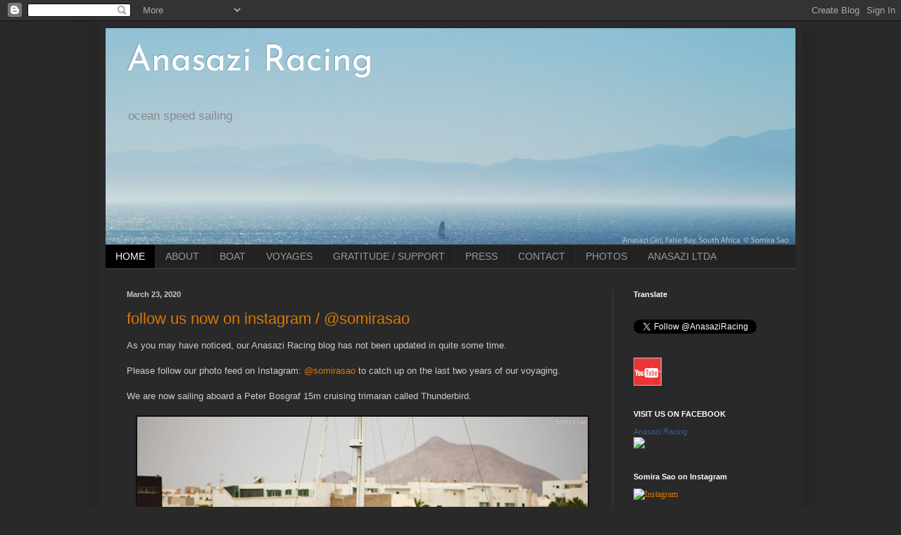

--- FILE ---
content_type: text/html; charset=UTF-8
request_url: https://anasaziracing.blogspot.com/
body_size: 26331
content:
<!DOCTYPE html>
<html class='v2' dir='ltr' lang='en'>
<head>
<link href='https://www.blogger.com/static/v1/widgets/335934321-css_bundle_v2.css' rel='stylesheet' type='text/css'/>
<meta content='width=1100' name='viewport'/>
<meta content='text/html; charset=UTF-8' http-equiv='Content-Type'/>
<meta content='blogger' name='generator'/>
<link href='https://anasaziracing.blogspot.com/favicon.ico' rel='icon' type='image/x-icon'/>
<link href='https://anasaziracing.blogspot.com/' rel='canonical'/>
<link rel="alternate" type="application/atom+xml" title="Anasazi Racing - Atom" href="https://anasaziracing.blogspot.com/feeds/posts/default" />
<link rel="alternate" type="application/rss+xml" title="Anasazi Racing - RSS" href="https://anasaziracing.blogspot.com/feeds/posts/default?alt=rss" />
<link rel="service.post" type="application/atom+xml" title="Anasazi Racing - Atom" href="https://www.blogger.com/feeds/5300819949235078196/posts/default" />
<!--Can't find substitution for tag [blog.ieCssRetrofitLinks]-->
<meta content='https://anasaziracing.blogspot.com/' property='og:url'/>
<meta content='Anasazi Racing' property='og:title'/>
<meta content='ocean speed sailing' property='og:description'/>
<title>Anasazi Racing</title>
<style type='text/css'>@font-face{font-family:'Josefin Sans';font-style:normal;font-weight:400;font-display:swap;src:url(//fonts.gstatic.com/s/josefinsans/v34/Qw3PZQNVED7rKGKxtqIqX5E-AVSJrOCfjY46_DjQbMlhLybpUVzEEaq2.woff2)format('woff2');unicode-range:U+0102-0103,U+0110-0111,U+0128-0129,U+0168-0169,U+01A0-01A1,U+01AF-01B0,U+0300-0301,U+0303-0304,U+0308-0309,U+0323,U+0329,U+1EA0-1EF9,U+20AB;}@font-face{font-family:'Josefin Sans';font-style:normal;font-weight:400;font-display:swap;src:url(//fonts.gstatic.com/s/josefinsans/v34/Qw3PZQNVED7rKGKxtqIqX5E-AVSJrOCfjY46_DjQbMhhLybpUVzEEaq2.woff2)format('woff2');unicode-range:U+0100-02BA,U+02BD-02C5,U+02C7-02CC,U+02CE-02D7,U+02DD-02FF,U+0304,U+0308,U+0329,U+1D00-1DBF,U+1E00-1E9F,U+1EF2-1EFF,U+2020,U+20A0-20AB,U+20AD-20C0,U+2113,U+2C60-2C7F,U+A720-A7FF;}@font-face{font-family:'Josefin Sans';font-style:normal;font-weight:400;font-display:swap;src:url(//fonts.gstatic.com/s/josefinsans/v34/Qw3PZQNVED7rKGKxtqIqX5E-AVSJrOCfjY46_DjQbMZhLybpUVzEEQ.woff2)format('woff2');unicode-range:U+0000-00FF,U+0131,U+0152-0153,U+02BB-02BC,U+02C6,U+02DA,U+02DC,U+0304,U+0308,U+0329,U+2000-206F,U+20AC,U+2122,U+2191,U+2193,U+2212,U+2215,U+FEFF,U+FFFD;}</style>
<style id='page-skin-1' type='text/css'><!--
/*
-----------------------------------------------
Blogger Template Style
Name:     Simple
Designer: Blogger
URL:      www.blogger.com
----------------------------------------------- */
/* Content
----------------------------------------------- */
body {
font: normal normal 12px Arial, Tahoma, Helvetica, FreeSans, sans-serif;
color: #cccccc;
background: #292929 none repeat scroll top left;
padding: 0 40px 40px 40px;
}
html body .region-inner {
min-width: 0;
max-width: 100%;
width: auto;
}
h2 {
font-size: 22px;
}
a:link {
text-decoration:none;
color: #dd7700;
}
a:visited {
text-decoration:none;
color: #cc6600;
}
a:hover {
text-decoration:underline;
color: #cc6600;
}
.body-fauxcolumn-outer .fauxcolumn-inner {
background: transparent none repeat scroll top left;
_background-image: none;
}
.body-fauxcolumn-outer .cap-top {
position: absolute;
z-index: 1;
height: 400px;
width: 100%;
}
.body-fauxcolumn-outer .cap-top .cap-left {
width: 100%;
background: transparent none repeat-x scroll top left;
_background-image: none;
}
.content-outer {
-moz-box-shadow: 0 0 40px rgba(0, 0, 0, .15);
-webkit-box-shadow: 0 0 5px rgba(0, 0, 0, .15);
-goog-ms-box-shadow: 0 0 10px #333333;
box-shadow: 0 0 40px rgba(0, 0, 0, .15);
margin-bottom: 1px;
}
.content-inner {
padding: 10px 10px;
}
.content-inner {
background-color: #292929;
}
/* Header
----------------------------------------------- */
.header-outer {
background: transparent none repeat-x scroll 0 -400px;
_background-image: none;
}
.Header h1 {
font: normal normal 50px Josefin Sans;
color: #ffffff;
text-shadow: -1px -1px 1px rgba(0, 0, 0, .2);
}
.Header h1 a {
color: #ffffff;
}
.Header .description {
font-size: 140%;
color: #888888;
}
.header-inner .Header .titlewrapper {
padding: 22px 30px;
}
.header-inner .Header .descriptionwrapper {
padding: 0 30px;
}
/* Tabs
----------------------------------------------- */
.tabs-inner .section:first-child {
border-top: 1px solid #404040;
}
.tabs-inner .section:first-child ul {
margin-top: -1px;
border-top: 1px solid #404040;
border-left: 0 solid #404040;
border-right: 0 solid #404040;
}
.tabs-inner .widget ul {
background: #222222 none repeat-x scroll 0 -800px;
_background-image: none;
border-bottom: 1px solid #404040;
margin-top: 0;
margin-left: -30px;
margin-right: -30px;
}
.tabs-inner .widget li a {
display: inline-block;
padding: .6em 1em;
font: normal normal 14px Arial, Tahoma, Helvetica, FreeSans, sans-serif;
color: #999999;
border-left: 1px solid #292929;
border-right: 0 solid #404040;
}
.tabs-inner .widget li:first-child a {
border-left: none;
}
.tabs-inner .widget li.selected a, .tabs-inner .widget li a:hover {
color: #ffffff;
background-color: #000000;
text-decoration: none;
}
/* Columns
----------------------------------------------- */
.main-outer {
border-top: 0 solid #404040;
}
.fauxcolumn-left-outer .fauxcolumn-inner {
border-right: 1px solid #404040;
}
.fauxcolumn-right-outer .fauxcolumn-inner {
border-left: 1px solid #404040;
}
/* Headings
----------------------------------------------- */
div.widget > h2,
div.widget h2.title {
margin: 0 0 1em 0;
font: normal bold 11px Arial, Tahoma, Helvetica, FreeSans, sans-serif;
color: #ffffff;
}
/* Widgets
----------------------------------------------- */
.widget .zippy {
color: #999999;
text-shadow: 2px 2px 1px rgba(0, 0, 0, .1);
}
.widget .popular-posts ul {
list-style: none;
}
/* Posts
----------------------------------------------- */
h2.date-header {
font: normal bold 11px Arial, Tahoma, Helvetica, FreeSans, sans-serif;
}
.date-header span {
background-color: transparent;
color: #cccccc;
padding: inherit;
letter-spacing: inherit;
margin: inherit;
}
.main-inner {
padding-top: 30px;
padding-bottom: 30px;
}
.main-inner .column-center-inner {
padding: 0 15px;
}
.main-inner .column-center-inner .section {
margin: 0 15px;
}
.post {
margin: 0 0 25px 0;
}
h3.post-title, .comments h4 {
font: normal normal 22px Arial, Tahoma, Helvetica, FreeSans, sans-serif;
margin: .75em 0 0;
}
.post-body {
font-size: 110%;
line-height: 1.4;
position: relative;
}
.post-body img, .post-body .tr-caption-container, .Profile img, .Image img,
.BlogList .item-thumbnail img {
padding: 0;
background: #111111;
border: 1px solid #111111;
-moz-box-shadow: 1px 1px 5px rgba(0, 0, 0, .1);
-webkit-box-shadow: 1px 1px 5px rgba(0, 0, 0, .1);
box-shadow: 1px 1px 5px rgba(0, 0, 0, .1);
}
.post-body img, .post-body .tr-caption-container {
padding: 1px;
}
.post-body .tr-caption-container {
color: #cccccc;
}
.post-body .tr-caption-container img {
padding: 0;
background: transparent;
border: none;
-moz-box-shadow: 0 0 0 rgba(0, 0, 0, .1);
-webkit-box-shadow: 0 0 0 rgba(0, 0, 0, .1);
box-shadow: 0 0 0 rgba(0, 0, 0, .1);
}
.post-header {
margin: 0 0 1.5em;
line-height: 1.6;
font-size: 90%;
}
.post-footer {
margin: 20px -2px 0;
padding: 5px 10px;
color: #888888;
background-color: #303030;
border-bottom: 1px solid #444444;
line-height: 1.6;
font-size: 90%;
}
#comments .comment-author {
padding-top: 1.5em;
border-top: 1px solid #404040;
background-position: 0 1.5em;
}
#comments .comment-author:first-child {
padding-top: 0;
border-top: none;
}
.avatar-image-container {
margin: .2em 0 0;
}
#comments .avatar-image-container img {
border: 1px solid #111111;
}
/* Comments
----------------------------------------------- */
.comments .comments-content .icon.blog-author {
background-repeat: no-repeat;
background-image: url([data-uri]);
}
.comments .comments-content .loadmore a {
border-top: 1px solid #999999;
border-bottom: 1px solid #999999;
}
.comments .comment-thread.inline-thread {
background-color: #303030;
}
.comments .continue {
border-top: 2px solid #999999;
}
/* Accents
---------------------------------------------- */
.section-columns td.columns-cell {
border-left: 1px solid #404040;
}
.blog-pager {
background: transparent none no-repeat scroll top center;
}
.blog-pager-older-link, .home-link,
.blog-pager-newer-link {
background-color: #292929;
padding: 5px;
}
.footer-outer {
border-top: 0 dashed #bbbbbb;
}
/* Mobile
----------------------------------------------- */
body.mobile  {
background-size: auto;
}
.mobile .body-fauxcolumn-outer {
background: transparent none repeat scroll top left;
}
.mobile .body-fauxcolumn-outer .cap-top {
background-size: 100% auto;
}
.mobile .content-outer {
-webkit-box-shadow: 0 0 3px rgba(0, 0, 0, .15);
box-shadow: 0 0 3px rgba(0, 0, 0, .15);
}
.mobile .tabs-inner .widget ul {
margin-left: 0;
margin-right: 0;
}
.mobile .post {
margin: 0;
}
.mobile .main-inner .column-center-inner .section {
margin: 0;
}
.mobile .date-header span {
padding: 0.1em 10px;
margin: 0 -10px;
}
.mobile h3.post-title {
margin: 0;
}
.mobile .blog-pager {
background: transparent none no-repeat scroll top center;
}
.mobile .footer-outer {
border-top: none;
}
.mobile .main-inner, .mobile .footer-inner {
background-color: #292929;
}
.mobile-index-contents {
color: #cccccc;
}
.mobile-link-button {
background-color: #dd7700;
}
.mobile-link-button a:link, .mobile-link-button a:visited {
color: #ffffff;
}
.mobile .tabs-inner .section:first-child {
border-top: none;
}
.mobile .tabs-inner .PageList .widget-content {
background-color: #000000;
color: #ffffff;
border-top: 1px solid #404040;
border-bottom: 1px solid #404040;
}
.mobile .tabs-inner .PageList .widget-content .pagelist-arrow {
border-left: 1px solid #404040;
}

--></style>
<style id='template-skin-1' type='text/css'><!--
body {
min-width: 1000px;
}
.content-outer, .content-fauxcolumn-outer, .region-inner {
min-width: 1000px;
max-width: 1000px;
_width: 1000px;
}
.main-inner .columns {
padding-left: 0;
padding-right: 260px;
}
.main-inner .fauxcolumn-center-outer {
left: 0;
right: 260px;
/* IE6 does not respect left and right together */
_width: expression(this.parentNode.offsetWidth -
parseInt("0") -
parseInt("260px") + 'px');
}
.main-inner .fauxcolumn-left-outer {
width: 0;
}
.main-inner .fauxcolumn-right-outer {
width: 260px;
}
.main-inner .column-left-outer {
width: 0;
right: 100%;
margin-left: -0;
}
.main-inner .column-right-outer {
width: 260px;
margin-right: -260px;
}
#layout {
min-width: 0;
}
#layout .content-outer {
min-width: 0;
width: 800px;
}
#layout .region-inner {
min-width: 0;
width: auto;
}
body#layout div.add_widget {
padding: 8px;
}
body#layout div.add_widget a {
margin-left: 32px;
}
--></style>
<script type='text/javascript'>
        (function(i,s,o,g,r,a,m){i['GoogleAnalyticsObject']=r;i[r]=i[r]||function(){
        (i[r].q=i[r].q||[]).push(arguments)},i[r].l=1*new Date();a=s.createElement(o),
        m=s.getElementsByTagName(o)[0];a.async=1;a.src=g;m.parentNode.insertBefore(a,m)
        })(window,document,'script','https://www.google-analytics.com/analytics.js','ga');
        ga('create', 'UA-42621129-1', 'auto', 'blogger');
        ga('blogger.send', 'pageview');
      </script>
<link href='https://www.blogger.com/dyn-css/authorization.css?targetBlogID=5300819949235078196&amp;zx=714b684c-ddab-4725-83cc-a4b2888913ca' media='none' onload='if(media!=&#39;all&#39;)media=&#39;all&#39;' rel='stylesheet'/><noscript><link href='https://www.blogger.com/dyn-css/authorization.css?targetBlogID=5300819949235078196&amp;zx=714b684c-ddab-4725-83cc-a4b2888913ca' rel='stylesheet'/></noscript>
<meta name='google-adsense-platform-account' content='ca-host-pub-1556223355139109'/>
<meta name='google-adsense-platform-domain' content='blogspot.com'/>

<!-- data-ad-client=ca-pub-9102531875659139 -->

</head>
<body class='loading variant-dark'>
<div class='navbar section' id='navbar' name='Navbar'><div class='widget Navbar' data-version='1' id='Navbar1'><script type="text/javascript">
    function setAttributeOnload(object, attribute, val) {
      if(window.addEventListener) {
        window.addEventListener('load',
          function(){ object[attribute] = val; }, false);
      } else {
        window.attachEvent('onload', function(){ object[attribute] = val; });
      }
    }
  </script>
<div id="navbar-iframe-container"></div>
<script type="text/javascript" src="https://apis.google.com/js/platform.js"></script>
<script type="text/javascript">
      gapi.load("gapi.iframes:gapi.iframes.style.bubble", function() {
        if (gapi.iframes && gapi.iframes.getContext) {
          gapi.iframes.getContext().openChild({
              url: 'https://www.blogger.com/navbar/5300819949235078196?origin\x3dhttps://anasaziracing.blogspot.com',
              where: document.getElementById("navbar-iframe-container"),
              id: "navbar-iframe"
          });
        }
      });
    </script><script type="text/javascript">
(function() {
var script = document.createElement('script');
script.type = 'text/javascript';
script.src = '//pagead2.googlesyndication.com/pagead/js/google_top_exp.js';
var head = document.getElementsByTagName('head')[0];
if (head) {
head.appendChild(script);
}})();
</script>
</div></div>
<div itemscope='itemscope' itemtype='http://schema.org/Blog' style='display: none;'>
<meta content='Anasazi Racing' itemprop='name'/>
</div>
<div class='body-fauxcolumns'>
<div class='fauxcolumn-outer body-fauxcolumn-outer'>
<div class='cap-top'>
<div class='cap-left'></div>
<div class='cap-right'></div>
</div>
<div class='fauxborder-left'>
<div class='fauxborder-right'></div>
<div class='fauxcolumn-inner'>
</div>
</div>
<div class='cap-bottom'>
<div class='cap-left'></div>
<div class='cap-right'></div>
</div>
</div>
</div>
<div class='content'>
<div class='content-fauxcolumns'>
<div class='fauxcolumn-outer content-fauxcolumn-outer'>
<div class='cap-top'>
<div class='cap-left'></div>
<div class='cap-right'></div>
</div>
<div class='fauxborder-left'>
<div class='fauxborder-right'></div>
<div class='fauxcolumn-inner'>
</div>
</div>
<div class='cap-bottom'>
<div class='cap-left'></div>
<div class='cap-right'></div>
</div>
</div>
</div>
<div class='content-outer'>
<div class='content-cap-top cap-top'>
<div class='cap-left'></div>
<div class='cap-right'></div>
</div>
<div class='fauxborder-left content-fauxborder-left'>
<div class='fauxborder-right content-fauxborder-right'></div>
<div class='content-inner'>
<header>
<div class='header-outer'>
<div class='header-cap-top cap-top'>
<div class='cap-left'></div>
<div class='cap-right'></div>
</div>
<div class='fauxborder-left header-fauxborder-left'>
<div class='fauxborder-right header-fauxborder-right'></div>
<div class='region-inner header-inner'>
<div class='header section' id='header' name='Header'><div class='widget Header' data-version='1' id='Header1'>
<div id='header-inner' style='background-image: url("https://blogger.googleusercontent.com/img/b/R29vZ2xl/AVvXsEjsLQ-aiveTXjHhyCFMnh02e-CJH1_1JTbBHNYQj5cK836s0YOBGV9ZUTJUO35IWP2hmiMIkKk0Uzjlpap-WYrXMOj21T4pqBG0_0XSZHYaZGGZCA6YT57Q7HNg_7VS3iOs7ixMSoGxgjQ/s980/BANNER+FINAL+IMAGE.jpg"); background-position: left; min-height: 307px; _height: 307px; background-repeat: no-repeat; '>
<div class='titlewrapper' style='background: transparent'>
<h1 class='title' style='background: transparent; border-width: 0px'>
Anasazi Racing
</h1>
</div>
<div class='descriptionwrapper'>
<p class='description'><span>ocean speed sailing</span></p>
</div>
</div>
</div></div>
</div>
</div>
<div class='header-cap-bottom cap-bottom'>
<div class='cap-left'></div>
<div class='cap-right'></div>
</div>
</div>
</header>
<div class='tabs-outer'>
<div class='tabs-cap-top cap-top'>
<div class='cap-left'></div>
<div class='cap-right'></div>
</div>
<div class='fauxborder-left tabs-fauxborder-left'>
<div class='fauxborder-right tabs-fauxborder-right'></div>
<div class='region-inner tabs-inner'>
<div class='tabs section' id='crosscol' name='Cross-Column'><div class='widget PageList' data-version='1' id='PageList1'>
<h2>Pages</h2>
<div class='widget-content'>
<ul>
<li class='selected'>
<a href='https://anasaziracing.blogspot.com/'>HOME</a>
</li>
<li>
<a href='https://anasaziracing.blogspot.com/p/about-anasazi-racing.html'>ABOUT</a>
</li>
<li>
<a href='https://anasaziracing.blogspot.com/p/the-boat.html'>BOAT</a>
</li>
<li>
<a href='https://anasaziracing.blogspot.com/p/passage-history.html'>VOYAGES</a>
</li>
<li>
<a href='https://anasaziracing.blogspot.com/p/support.html'>GRATITUDE / SUPPORT</a>
</li>
<li>
<a href='https://anasaziracing.blogspot.com/p/press.html'>PRESS</a>
</li>
<li>
<a href='https://anasaziracing.blogspot.com/p/contact.html'>CONTACT</a>
</li>
<li>
<a href='https://www.instagram.com/somirasao/?ref=badge'>PHOTOS</a>
</li>
<li>
<a href='https://anasazi-ltda.com/'>ANASAZI LTDA</a>
</li>
</ul>
<div class='clear'></div>
</div>
</div></div>
<div class='tabs no-items section' id='crosscol-overflow' name='Cross-Column 2'></div>
</div>
</div>
<div class='tabs-cap-bottom cap-bottom'>
<div class='cap-left'></div>
<div class='cap-right'></div>
</div>
</div>
<div class='main-outer'>
<div class='main-cap-top cap-top'>
<div class='cap-left'></div>
<div class='cap-right'></div>
</div>
<div class='fauxborder-left main-fauxborder-left'>
<div class='fauxborder-right main-fauxborder-right'></div>
<div class='region-inner main-inner'>
<div class='columns fauxcolumns'>
<div class='fauxcolumn-outer fauxcolumn-center-outer'>
<div class='cap-top'>
<div class='cap-left'></div>
<div class='cap-right'></div>
</div>
<div class='fauxborder-left'>
<div class='fauxborder-right'></div>
<div class='fauxcolumn-inner'>
</div>
</div>
<div class='cap-bottom'>
<div class='cap-left'></div>
<div class='cap-right'></div>
</div>
</div>
<div class='fauxcolumn-outer fauxcolumn-left-outer'>
<div class='cap-top'>
<div class='cap-left'></div>
<div class='cap-right'></div>
</div>
<div class='fauxborder-left'>
<div class='fauxborder-right'></div>
<div class='fauxcolumn-inner'>
</div>
</div>
<div class='cap-bottom'>
<div class='cap-left'></div>
<div class='cap-right'></div>
</div>
</div>
<div class='fauxcolumn-outer fauxcolumn-right-outer'>
<div class='cap-top'>
<div class='cap-left'></div>
<div class='cap-right'></div>
</div>
<div class='fauxborder-left'>
<div class='fauxborder-right'></div>
<div class='fauxcolumn-inner'>
</div>
</div>
<div class='cap-bottom'>
<div class='cap-left'></div>
<div class='cap-right'></div>
</div>
</div>
<!-- corrects IE6 width calculation -->
<div class='columns-inner'>
<div class='column-center-outer'>
<div class='column-center-inner'>
<div class='main section' id='main' name='Main'><div class='widget Blog' data-version='1' id='Blog1'>
<div class='blog-posts hfeed'>

          <div class="date-outer">
        
<h2 class='date-header'><span>March 23, 2020</span></h2>

          <div class="date-posts">
        
<div class='post-outer'>
<div class='post hentry uncustomized-post-template' itemprop='blogPost' itemscope='itemscope' itemtype='http://schema.org/BlogPosting'>
<meta content='https://blogger.googleusercontent.com/img/b/R29vZ2xl/AVvXsEjvu4uY753AUN_CTZbfgWGmjYI4HZrROLbAh46_KR3NMZFALYgRvuHkFcpLylBtzkIjffGbcQkKYkDGshH7QqfNMpwT86EnTLnP2r2klR0-x3z79uwjeI0NjwtsR1MHHze8c0pA_m77Xass/s640/_MG_3584_copy.jpg' itemprop='image_url'/>
<meta content='5300819949235078196' itemprop='blogId'/>
<meta content='4461981980404319477' itemprop='postId'/>
<a name='4461981980404319477'></a>
<h3 class='post-title entry-title' itemprop='name'>
<a href='https://anasaziracing.blogspot.com/2020/03/follow-us-now-on-instagram-somirasao.html'>follow us now on instagram / @somirasao</a>
</h3>
<div class='post-header'>
<div class='post-header-line-1'></div>
</div>
<div class='post-body entry-content' id='post-body-4461981980404319477' itemprop='description articleBody'>
<div dir="ltr" style="text-align: left;" trbidi="on">
As you may have noticed, our Anasazi Racing blog has not been updated in quite some time.<br />
<br />
Please follow our photo feed on Instagram: <a href="https://www.instagram.com/somirasao/?ref=badge" target="_blank">@somirasao</a>&nbsp;to catch up on the last two years of our voyaging.<br />
<br />
We are now sailing aboard a Peter Bosgraf 15m cruising trimaran called Thunderbird.<br />
<br />
<div class="separator" style="clear: both; text-align: center;">
<a href="https://blogger.googleusercontent.com/img/b/R29vZ2xl/AVvXsEjvu4uY753AUN_CTZbfgWGmjYI4HZrROLbAh46_KR3NMZFALYgRvuHkFcpLylBtzkIjffGbcQkKYkDGshH7QqfNMpwT86EnTLnP2r2klR0-x3z79uwjeI0NjwtsR1MHHze8c0pA_m77Xass/s1600/_MG_3584_copy.jpg" style="margin-left: 1em; margin-right: 1em;"><img border="0" data-original-height="1067" data-original-width="1600" height="426" src="https://blogger.googleusercontent.com/img/b/R29vZ2xl/AVvXsEjvu4uY753AUN_CTZbfgWGmjYI4HZrROLbAh46_KR3NMZFALYgRvuHkFcpLylBtzkIjffGbcQkKYkDGshH7QqfNMpwT86EnTLnP2r2klR0-x3z79uwjeI0NjwtsR1MHHze8c0pA_m77Xass/s640/_MG_3584_copy.jpg" width="640" /></a></div>
</div>
<div style='clear: both;'></div>
</div>
<div class='post-footer'>
<div class='post-footer-line post-footer-line-1'>
<span class='post-author vcard'>
Posted by
<span class='fn' itemprop='author' itemscope='itemscope' itemtype='http://schema.org/Person'>
<meta content='https://www.blogger.com/profile/06316744759050282141' itemprop='url'/>
<a class='g-profile' href='https://www.blogger.com/profile/06316744759050282141' rel='author' title='author profile'>
<span itemprop='name'>Anasazi Racing</span>
</a>
</span>
</span>
<span class='post-timestamp'>
at
<meta content='https://anasaziracing.blogspot.com/2020/03/follow-us-now-on-instagram-somirasao.html' itemprop='url'/>
<a class='timestamp-link' href='https://anasaziracing.blogspot.com/2020/03/follow-us-now-on-instagram-somirasao.html' rel='bookmark' title='permanent link'><abbr class='published' itemprop='datePublished' title='2020-03-23T12:09:00-03:00'>12:09&#8239;PM</abbr></a>
</span>
<span class='post-comment-link'>
<a class='comment-link' href='https://anasaziracing.blogspot.com/2020/03/follow-us-now-on-instagram-somirasao.html#comment-form' onclick=''>
21 comments:
  </a>
</span>
<span class='post-icons'>
<span class='item-control blog-admin pid-2018697088'>
<a href='https://www.blogger.com/post-edit.g?blogID=5300819949235078196&postID=4461981980404319477&from=pencil' title='Edit Post'>
<img alt='' class='icon-action' height='18' src='https://resources.blogblog.com/img/icon18_edit_allbkg.gif' width='18'/>
</a>
</span>
</span>
<div class='post-share-buttons goog-inline-block'>
<a class='goog-inline-block share-button sb-email' href='https://www.blogger.com/share-post.g?blogID=5300819949235078196&postID=4461981980404319477&target=email' target='_blank' title='Email This'><span class='share-button-link-text'>Email This</span></a><a class='goog-inline-block share-button sb-blog' href='https://www.blogger.com/share-post.g?blogID=5300819949235078196&postID=4461981980404319477&target=blog' onclick='window.open(this.href, "_blank", "height=270,width=475"); return false;' target='_blank' title='BlogThis!'><span class='share-button-link-text'>BlogThis!</span></a><a class='goog-inline-block share-button sb-twitter' href='https://www.blogger.com/share-post.g?blogID=5300819949235078196&postID=4461981980404319477&target=twitter' target='_blank' title='Share to X'><span class='share-button-link-text'>Share to X</span></a><a class='goog-inline-block share-button sb-facebook' href='https://www.blogger.com/share-post.g?blogID=5300819949235078196&postID=4461981980404319477&target=facebook' onclick='window.open(this.href, "_blank", "height=430,width=640"); return false;' target='_blank' title='Share to Facebook'><span class='share-button-link-text'>Share to Facebook</span></a><a class='goog-inline-block share-button sb-pinterest' href='https://www.blogger.com/share-post.g?blogID=5300819949235078196&postID=4461981980404319477&target=pinterest' target='_blank' title='Share to Pinterest'><span class='share-button-link-text'>Share to Pinterest</span></a>
</div>
</div>
<div class='post-footer-line post-footer-line-2'>
<span class='post-labels'>
</span>
</div>
<div class='post-footer-line post-footer-line-3'>
<span class='post-location'>
</span>
</div>
</div>
</div>
</div>

          </div></div>
        

          <div class="date-outer">
        
<h2 class='date-header'><span>April 5, 2019</span></h2>

          <div class="date-posts">
        
<div class='post-outer'>
<div class='post hentry uncustomized-post-template' itemprop='blogPost' itemscope='itemscope' itemtype='http://schema.org/BlogPosting'>
<meta content='https://blogger.googleusercontent.com/img/b/R29vZ2xl/AVvXsEhmERwXq4svzi37lgW76jbwc8TxeCzVarB9_BdRO-M7U_QrmwMwoZfK92nV6Zrqst5BsuLx-P_Qvdh6bI_rA0nhkheQuyzPvUIh4C0kUyyB4m7FJHq8hsZPfr0S_xRX5lRVmKkHObuvQnGM/s640/_MG_8816_copy.jpg' itemprop='image_url'/>
<meta content='5300819949235078196' itemprop='blogId'/>
<meta content='5551364113047754313' itemprop='postId'/>
<a name='5551364113047754313'></a>
<h3 class='post-title entry-title' itemprop='name'>
<a href='https://anasaziracing.blogspot.com/2019/04/poinciana-playground-of-solar-do-unhao.html'>poinciana playground of solar do unhão - mam / salvdador de bahia, brasil</a>
</h3>
<div class='post-header'>
<div class='post-header-line-1'></div>
</div>
<div class='post-body entry-content' id='post-body-5551364113047754313' itemprop='description articleBody'>
<div dir="ltr" style="text-align: left;" trbidi="on">
<table cellpadding="0" cellspacing="0" class="tr-caption-container" style="float: left; text-align: center;"><tbody>
<tr><td style="text-align: center;"><a href="https://blogger.googleusercontent.com/img/b/R29vZ2xl/AVvXsEhmERwXq4svzi37lgW76jbwc8TxeCzVarB9_BdRO-M7U_QrmwMwoZfK92nV6Zrqst5BsuLx-P_Qvdh6bI_rA0nhkheQuyzPvUIh4C0kUyyB4m7FJHq8hsZPfr0S_xRX5lRVmKkHObuvQnGM/s1600/_MG_8816_copy.jpg" imageanchor="1" style="margin-left: auto; margin-right: auto;"><img border="0" data-original-height="1000" data-original-width="1500" height="426" src="https://blogger.googleusercontent.com/img/b/R29vZ2xl/AVvXsEhmERwXq4svzi37lgW76jbwc8TxeCzVarB9_BdRO-M7U_QrmwMwoZfK92nV6Zrqst5BsuLx-P_Qvdh6bI_rA0nhkheQuyzPvUIh4C0kUyyB4m7FJHq8hsZPfr0S_xRX5lRVmKkHObuvQnGM/s640/_MG_8816_copy.jpg" width="640" /></a></td></tr>
<tr><td class="tr-caption" style="text-align: center;">Solar do Unhão - MAM, Salvador de Bahia - BRASIL (fevereiro de 2018)</td></tr>
</tbody></table>
<table align="center" cellpadding="0" cellspacing="0" class="tr-caption-container" style="margin-left: auto; margin-right: auto; text-align: center;"><tbody>
<tr><td style="text-align: center;"><a href="https://blogger.googleusercontent.com/img/b/R29vZ2xl/AVvXsEjvNinMaeHanOwz2vcCOrkUsPae8ybtLjrcUEi3fst9vwcHr24b1EAowZjx_qtSr828BZJ6DiM0dSGbr_T6wdLF-14sHMgmcSlfIYmUzXMJzPx9fN8RxFicb1L3JgMmrt_grkJGJStWyEkg/s1600/_MG_8717_copy.jpg" imageanchor="1" style="margin-left: auto; margin-right: auto;"><img border="0" data-original-height="1000" data-original-width="1500" height="426" src="https://blogger.googleusercontent.com/img/b/R29vZ2xl/AVvXsEjvNinMaeHanOwz2vcCOrkUsPae8ybtLjrcUEi3fst9vwcHr24b1EAowZjx_qtSr828BZJ6DiM0dSGbr_T6wdLF-14sHMgmcSlfIYmUzXMJzPx9fN8RxFicb1L3JgMmrt_grkJGJStWyEkg/s640/_MG_8717_copy.jpg" width="640" /></a></td></tr>
<tr><td class="tr-caption" style="text-align: center;">Solar do Unhão - MAM, Salvador de Bahia - BRASIL (fevereiro de 2018)</td></tr>
</tbody></table>
<div class="separator" style="clear: both; text-align: center;">
</div>
<div class="separator" style="clear: both; text-align: center;">
</div>
<div class="separator" style="clear: both; text-align: center;">
</div>
<div class="separator" style="clear: both; text-align: center;">
</div>
<table align="center" cellpadding="0" cellspacing="0" class="tr-caption-container" style="margin-left: auto; margin-right: auto; text-align: center;"><tbody>
<tr><td style="text-align: center;"><a href="https://blogger.googleusercontent.com/img/b/R29vZ2xl/AVvXsEgDLmcCaHX04UPyqmU2raHxc-Fd3YcCy2skpRYbugDQt9uhccnvq6DtUhw-wv70k69I9MULlWGgpUXe9xpkD01SP_lbYIJ0ZIw2ysNmiCJhgTBPfuj-6xYKxAKwg-LfIh8hX-sbl_RX_MZ5/s1600/_MG_8847_copy.jpg" imageanchor="1" style="margin-left: auto; margin-right: auto;"><img border="0" data-original-height="1000" data-original-width="1500" height="426" src="https://blogger.googleusercontent.com/img/b/R29vZ2xl/AVvXsEgDLmcCaHX04UPyqmU2raHxc-Fd3YcCy2skpRYbugDQt9uhccnvq6DtUhw-wv70k69I9MULlWGgpUXe9xpkD01SP_lbYIJ0ZIw2ysNmiCJhgTBPfuj-6xYKxAKwg-LfIh8hX-sbl_RX_MZ5/s640/_MG_8847_copy.jpg" width="640" /></a></td></tr>
<tr><td class="tr-caption" style="text-align: center;">Solar do Unhão - MAM, Salvador de Bahia - BRASIL (fevereiro de 2018)</td></tr>
</tbody></table>
<table align="center" cellpadding="0" cellspacing="0" class="tr-caption-container" style="margin-left: auto; margin-right: auto; text-align: center;"><tbody>
<tr><td style="text-align: center;"><a href="https://blogger.googleusercontent.com/img/b/R29vZ2xl/AVvXsEg6H7Jb4HvBMAMr0O_bSRLsk1fOYt-qmkYv-6vWlR5IfbYEohUkv4kb2hHS-PPGCTsUD1hClqnlTZ8j14voLO_Pz0qDovgcBDldqoXM0aUPGWv1-4A-jShUJ0SkTTpJopZEHEjMStRN1B4-/s1600/_MG_8860_copy.jpg" imageanchor="1" style="margin-left: auto; margin-right: auto;"><img border="0" data-original-height="969" data-original-width="1500" height="413" src="https://blogger.googleusercontent.com/img/b/R29vZ2xl/AVvXsEg6H7Jb4HvBMAMr0O_bSRLsk1fOYt-qmkYv-6vWlR5IfbYEohUkv4kb2hHS-PPGCTsUD1hClqnlTZ8j14voLO_Pz0qDovgcBDldqoXM0aUPGWv1-4A-jShUJ0SkTTpJopZEHEjMStRN1B4-/s640/_MG_8860_copy.jpg" width="640" /></a></td></tr>
<tr><td class="tr-caption" style="text-align: center;">Delonix regia, Solar do Unhão - MAM, Salvador de Bahia - BRASIL (fevereiro de 2018)</td></tr>
</tbody></table>
<table align="center" cellpadding="0" cellspacing="0" class="tr-caption-container" style="margin-left: auto; margin-right: auto; text-align: center;"><tbody>
<tr><td style="text-align: center;"><a href="https://blogger.googleusercontent.com/img/b/R29vZ2xl/AVvXsEh1OiN8rNz_qKDv00V4l12xZgOsqWnrqPibOUPUGeJlMaOS8q5U1MWN5Hpss6ncdLqXp0XYolOL-vr81DDHD5M5DkoLk1CopTcjeTu-_f9d_zrPaYcRKIDY4asBVo4k9UstEg6KqRMKr2Tv/s1600/_MG_8876_copy.jpg" imageanchor="1" style="margin-left: auto; margin-right: auto;"><img border="0" data-original-height="1000" data-original-width="1500" height="426" src="https://blogger.googleusercontent.com/img/b/R29vZ2xl/AVvXsEh1OiN8rNz_qKDv00V4l12xZgOsqWnrqPibOUPUGeJlMaOS8q5U1MWN5Hpss6ncdLqXp0XYolOL-vr81DDHD5M5DkoLk1CopTcjeTu-_f9d_zrPaYcRKIDY4asBVo4k9UstEg6KqRMKr2Tv/s640/_MG_8876_copy.jpg" width="640" /></a></td></tr>
<tr><td class="tr-caption" style="text-align: center;">Monstera.&nbsp;Solar do Unhão - MAM, Salvador de Bahia - BRASIL (fevereiro de 2018)</td></tr>
</tbody></table>
<table align="center" cellpadding="0" cellspacing="0" class="tr-caption-container" style="margin-left: auto; margin-right: auto; text-align: center;"><tbody>
<tr><td style="text-align: center;"><a href="https://blogger.googleusercontent.com/img/b/R29vZ2xl/AVvXsEgctbMElZbyIIllN8pA5LpWv2WW6YUlnh0ZYL1p5h8c0wjmx-7zfLtoA3RtTN-PoULpfm_nxpwlknJ4f2Qw_7q3TLq70j_ajL4PwWIuKqkR8mhdvGnXahYGST8wM9FGE66i47JDpMKkeqhq/s1600/_MG_8881_copy.jpg" imageanchor="1" style="margin-left: auto; margin-right: auto;"><img border="0" data-original-height="1000" data-original-width="1500" height="426" src="https://blogger.googleusercontent.com/img/b/R29vZ2xl/AVvXsEgctbMElZbyIIllN8pA5LpWv2WW6YUlnh0ZYL1p5h8c0wjmx-7zfLtoA3RtTN-PoULpfm_nxpwlknJ4f2Qw_7q3TLq70j_ajL4PwWIuKqkR8mhdvGnXahYGST8wM9FGE66i47JDpMKkeqhq/s640/_MG_8881_copy.jpg" width="640" /></a></td></tr>
<tr><td class="tr-caption" style="text-align: center;">Solar do Unhão - MAM, Salvador de Bahia - BRASIL (fevereiro de 2018)</td></tr>
</tbody></table>
<table align="center" cellpadding="0" cellspacing="0" class="tr-caption-container" style="margin-left: auto; margin-right: auto; text-align: center;"><tbody>
<tr><td style="text-align: center;"><a href="https://blogger.googleusercontent.com/img/b/R29vZ2xl/AVvXsEgo8ZDduqbpq67Yn787k3HM0pp2hs2Fs0ra4g-lpPnoYLMETqEzxaV7q1-O88wRhv-Hsfd7SjVnbbS_2CRQQyx8qjM4B1mgehBM5qlMYy0uPXvT3nQm7uyUVtppnGUMIYVHp8sgGQuEwI7Z/s1600/_MG_8894_copy.jpg" imageanchor="1" style="margin-left: auto; margin-right: auto;"><img border="0" data-original-height="1000" data-original-width="1500" height="426" src="https://blogger.googleusercontent.com/img/b/R29vZ2xl/AVvXsEgo8ZDduqbpq67Yn787k3HM0pp2hs2Fs0ra4g-lpPnoYLMETqEzxaV7q1-O88wRhv-Hsfd7SjVnbbS_2CRQQyx8qjM4B1mgehBM5qlMYy0uPXvT3nQm7uyUVtppnGUMIYVHp8sgGQuEwI7Z/s640/_MG_8894_copy.jpg" width="640" /></a></td></tr>
<tr><td class="tr-caption" style="text-align: center;">Solar do Unhão - MAM, Salvador de Bahia - BRASIL (fevereiro de 2018)</td></tr>
</tbody></table>
<table align="center" cellpadding="0" cellspacing="0" class="tr-caption-container" style="margin-left: auto; margin-right: auto; text-align: center;"><tbody>
<tr><td style="text-align: center;"><a href="https://blogger.googleusercontent.com/img/b/R29vZ2xl/AVvXsEgEsKZX3wVoKgwyYoXF-amVJpU6iHhH8AQILnltTByF9N73APDxA1SUmiVRDsVNIWO-dPjF3ptEOuAcqnptUtufejUwJjkeNY8VWx1OaPf3KjOR7MH3MBuf2gZzc5XPgqDrAedawIIuOFko/s1600/_MG_8922_copy.jpg" imageanchor="1" style="margin-left: auto; margin-right: auto;"><img border="0" data-original-height="1000" data-original-width="1500" height="426" src="https://blogger.googleusercontent.com/img/b/R29vZ2xl/AVvXsEgEsKZX3wVoKgwyYoXF-amVJpU6iHhH8AQILnltTByF9N73APDxA1SUmiVRDsVNIWO-dPjF3ptEOuAcqnptUtufejUwJjkeNY8VWx1OaPf3KjOR7MH3MBuf2gZzc5XPgqDrAedawIIuOFko/s640/_MG_8922_copy.jpg" width="640" /></a></td></tr>
<tr><td class="tr-caption" style="text-align: center;">Solar do Unhão - MAM, Salvador de Bahia - BRASIL (fevereiro de 2018)</td></tr>
</tbody></table>
<table align="center" cellpadding="0" cellspacing="0" class="tr-caption-container" style="margin-left: auto; margin-right: auto; text-align: center;"><tbody>
<tr><td style="text-align: center;"><a href="https://blogger.googleusercontent.com/img/b/R29vZ2xl/AVvXsEin6ccbe7lkrI0LFJwP8D01Dkb-8kFdTqx7an81XHdclvgOylbBWmwqBbOwQl0byKvkwKi-274Yfl5ACPY_vXCNochCGc6e9yBnA7SS0lzQoyQ80cunQr0NNfu1jhNZNCyBChUwwXofrPWT/s1600/_MG_8923_copy.jpg" imageanchor="1" style="margin-left: auto; margin-right: auto;"><img border="0" data-original-height="1000" data-original-width="1500" height="426" src="https://blogger.googleusercontent.com/img/b/R29vZ2xl/AVvXsEin6ccbe7lkrI0LFJwP8D01Dkb-8kFdTqx7an81XHdclvgOylbBWmwqBbOwQl0byKvkwKi-274Yfl5ACPY_vXCNochCGc6e9yBnA7SS0lzQoyQ80cunQr0NNfu1jhNZNCyBChUwwXofrPWT/s640/_MG_8923_copy.jpg" width="640" /></a></td></tr>
<tr><td class="tr-caption" style="text-align: center;">Solar do Unhão - MAM, Salvador de Bahia - BRASIL (fevereiro de 2018)</td></tr>
</tbody></table>
</div>
<div style='clear: both;'></div>
</div>
<div class='post-footer'>
<div class='post-footer-line post-footer-line-1'>
<span class='post-author vcard'>
Posted by
<span class='fn' itemprop='author' itemscope='itemscope' itemtype='http://schema.org/Person'>
<meta content='https://www.blogger.com/profile/06316744759050282141' itemprop='url'/>
<a class='g-profile' href='https://www.blogger.com/profile/06316744759050282141' rel='author' title='author profile'>
<span itemprop='name'>Anasazi Racing</span>
</a>
</span>
</span>
<span class='post-timestamp'>
at
<meta content='https://anasaziracing.blogspot.com/2019/04/poinciana-playground-of-solar-do-unhao.html' itemprop='url'/>
<a class='timestamp-link' href='https://anasaziracing.blogspot.com/2019/04/poinciana-playground-of-solar-do-unhao.html' rel='bookmark' title='permanent link'><abbr class='published' itemprop='datePublished' title='2019-04-05T10:49:00-03:00'>10:49&#8239;AM</abbr></a>
</span>
<span class='post-comment-link'>
<a class='comment-link' href='https://anasaziracing.blogspot.com/2019/04/poinciana-playground-of-solar-do-unhao.html#comment-form' onclick=''>
No comments:
  </a>
</span>
<span class='post-icons'>
<span class='item-control blog-admin pid-2018697088'>
<a href='https://www.blogger.com/post-edit.g?blogID=5300819949235078196&postID=5551364113047754313&from=pencil' title='Edit Post'>
<img alt='' class='icon-action' height='18' src='https://resources.blogblog.com/img/icon18_edit_allbkg.gif' width='18'/>
</a>
</span>
</span>
<div class='post-share-buttons goog-inline-block'>
<a class='goog-inline-block share-button sb-email' href='https://www.blogger.com/share-post.g?blogID=5300819949235078196&postID=5551364113047754313&target=email' target='_blank' title='Email This'><span class='share-button-link-text'>Email This</span></a><a class='goog-inline-block share-button sb-blog' href='https://www.blogger.com/share-post.g?blogID=5300819949235078196&postID=5551364113047754313&target=blog' onclick='window.open(this.href, "_blank", "height=270,width=475"); return false;' target='_blank' title='BlogThis!'><span class='share-button-link-text'>BlogThis!</span></a><a class='goog-inline-block share-button sb-twitter' href='https://www.blogger.com/share-post.g?blogID=5300819949235078196&postID=5551364113047754313&target=twitter' target='_blank' title='Share to X'><span class='share-button-link-text'>Share to X</span></a><a class='goog-inline-block share-button sb-facebook' href='https://www.blogger.com/share-post.g?blogID=5300819949235078196&postID=5551364113047754313&target=facebook' onclick='window.open(this.href, "_blank", "height=430,width=640"); return false;' target='_blank' title='Share to Facebook'><span class='share-button-link-text'>Share to Facebook</span></a><a class='goog-inline-block share-button sb-pinterest' href='https://www.blogger.com/share-post.g?blogID=5300819949235078196&postID=5551364113047754313&target=pinterest' target='_blank' title='Share to Pinterest'><span class='share-button-link-text'>Share to Pinterest</span></a>
</div>
</div>
<div class='post-footer-line post-footer-line-2'>
<span class='post-labels'>
Labels:
<a href='https://anasaziracing.blogspot.com/search/label/art%20%26%20culture' rel='tag'>art &amp; culture</a>,
<a href='https://anasaziracing.blogspot.com/search/label/brasil' rel='tag'>brasil</a>,
<a href='https://anasaziracing.blogspot.com/search/label/brazil' rel='tag'>brazil</a>,
<a href='https://anasaziracing.blogspot.com/search/label/delonix%20regia' rel='tag'>delonix regia</a>,
<a href='https://anasaziracing.blogspot.com/search/label/life%20in%20port' rel='tag'>life in port</a>,
<a href='https://anasaziracing.blogspot.com/search/label/MAM' rel='tag'>MAM</a>,
<a href='https://anasaziracing.blogspot.com/search/label/mostera' rel='tag'>mostera</a>,
<a href='https://anasaziracing.blogspot.com/search/label/museum%20of%20modern%20art' rel='tag'>museum of modern art</a>,
<a href='https://anasaziracing.blogspot.com/search/label/royal%20poinciana' rel='tag'>royal poinciana</a>,
<a href='https://anasaziracing.blogspot.com/search/label/sailing%20kids' rel='tag'>sailing kids</a>,
<a href='https://anasaziracing.blogspot.com/search/label/sailing%20lifestyle' rel='tag'>sailing lifestyle</a>,
<a href='https://anasaziracing.blogspot.com/search/label/salvador%20de%20bahia' rel='tag'>salvador de bahia</a>,
<a href='https://anasaziracing.blogspot.com/search/label/solar%20de%20unhao' rel='tag'>solar de unhao</a>
</span>
</div>
<div class='post-footer-line post-footer-line-3'>
<span class='post-location'>
</span>
</div>
</div>
</div>
</div>
<div class='post-outer'>
<div class='post hentry uncustomized-post-template' itemprop='blogPost' itemscope='itemscope' itemtype='http://schema.org/BlogPosting'>
<meta content='https://blogger.googleusercontent.com/img/b/R29vZ2xl/AVvXsEjoygOZDYkHLqMfDYoqvh17HHq1mwqpFZ389yJv9ECswjon2V8qUUEd44NQhyphenhyphen3eQYu9-VtLKIu1YPUVQISCU2H8dz_JkTQN6p1OiqDJQs7SxTlDyi_rHnpKs2j4v7D8jiYEdUMMnmooHiYH/s640/_MG_8625_copy.jpg' itemprop='image_url'/>
<meta content='5300819949235078196' itemprop='blogId'/>
<meta content='1574154215173098416' itemprop='postId'/>
<a name='1574154215173098416'></a>
<h3 class='post-title entry-title' itemprop='name'>
<a href='https://anasaziracing.blogspot.com/2019/04/body-boarding-surfing-camacari-brasil.html'>body boarding & surfing / camaçari, brasil</a>
</h3>
<div class='post-header'>
<div class='post-header-line-1'></div>
</div>
<div class='post-body entry-content' id='post-body-1574154215173098416' itemprop='description articleBody'>
<div dir="ltr" style="text-align: left;" trbidi="on">
<div class="separator" style="clear: both; text-align: center;">
</div>
<table align="center" cellpadding="0" cellspacing="0" class="tr-caption-container" style="margin-left: auto; margin-right: auto; text-align: center;"><tbody>
<tr><td style="text-align: center;"><a href="https://blogger.googleusercontent.com/img/b/R29vZ2xl/AVvXsEjoygOZDYkHLqMfDYoqvh17HHq1mwqpFZ389yJv9ECswjon2V8qUUEd44NQhyphenhyphen3eQYu9-VtLKIu1YPUVQISCU2H8dz_JkTQN6p1OiqDJQs7SxTlDyi_rHnpKs2j4v7D8jiYEdUMMnmooHiYH/s1600/_MG_8625_copy.jpg" imageanchor="1" style="margin-left: auto; margin-right: auto;"><img border="0" data-original-height="1000" data-original-width="1500" height="426" src="https://blogger.googleusercontent.com/img/b/R29vZ2xl/AVvXsEjoygOZDYkHLqMfDYoqvh17HHq1mwqpFZ389yJv9ECswjon2V8qUUEd44NQhyphenhyphen3eQYu9-VtLKIu1YPUVQISCU2H8dz_JkTQN6p1OiqDJQs7SxTlDyi_rHnpKs2j4v7D8jiYEdUMMnmooHiYH/s640/_MG_8625_copy.jpg" width="640" /></a></td></tr>
<tr><td class="tr-caption" style="text-align: center;">Camaçari - BRASIL (fevereiro de 2018)</td></tr>
</tbody></table>
<div class="separator" style="clear: both; text-align: center;">
</div>
<div class="separator" style="clear: both; text-align: center;">
</div>
<table align="center" cellpadding="0" cellspacing="0" class="tr-caption-container" style="margin-left: auto; margin-right: auto; text-align: center;"><tbody>
<tr><td style="text-align: center;"><a href="https://blogger.googleusercontent.com/img/b/R29vZ2xl/AVvXsEiLgZJNET8DWAVKuKjku3mSJqz2hI7eYFf-sqgYZiJxcblVziekhM226XWHLP8mfjhcHDwZ9Ro30uqz4cbk-NZ0ZKHul8K7DK36q-ZOp-iB_U5gWHXpeT41l6GICVHQsmCuu7K_h2tnBUhh/s1600/_MG_8657_copy.jpg" imageanchor="1" style="margin-left: auto; margin-right: auto;"><img border="0" data-original-height="1000" data-original-width="1500" height="426" src="https://blogger.googleusercontent.com/img/b/R29vZ2xl/AVvXsEiLgZJNET8DWAVKuKjku3mSJqz2hI7eYFf-sqgYZiJxcblVziekhM226XWHLP8mfjhcHDwZ9Ro30uqz4cbk-NZ0ZKHul8K7DK36q-ZOp-iB_U5gWHXpeT41l6GICVHQsmCuu7K_h2tnBUhh/s640/_MG_8657_copy.jpg" width="640" /></a></td></tr>
<tr><td class="tr-caption" style="text-align: center;">Camaçari - BRASIL (fevereiro de 2018)</td></tr>
</tbody></table>
<table align="center" cellpadding="0" cellspacing="0" class="tr-caption-container" style="margin-left: auto; margin-right: auto; text-align: center;"><tbody>
<tr><td style="text-align: center;"><a href="https://blogger.googleusercontent.com/img/b/R29vZ2xl/AVvXsEgtjX_jXUOv8RZeOx-m7_DC70qRGjtWscKOk_KYeZdaqU_r20c-08OClDAy6cnwYo5lhnqHCPl31nCEctzFEljchiBGovWoQ8JlK9cPPPTboGL2GJDU8W5Wpri6TE0gNTSepB2QKiWZtbx3/s1600/_MG_8672_copy.jpg" imageanchor="1" style="margin-left: auto; margin-right: auto;"><img border="0" data-original-height="1000" data-original-width="1500" height="426" src="https://blogger.googleusercontent.com/img/b/R29vZ2xl/AVvXsEgtjX_jXUOv8RZeOx-m7_DC70qRGjtWscKOk_KYeZdaqU_r20c-08OClDAy6cnwYo5lhnqHCPl31nCEctzFEljchiBGovWoQ8JlK9cPPPTboGL2GJDU8W5Wpri6TE0gNTSepB2QKiWZtbx3/s640/_MG_8672_copy.jpg" width="640" /></a></td></tr>
<tr><td class="tr-caption" style="text-align: center;">Camaçari - BRASIL (fevereiro de 2018)</td></tr>
</tbody></table>
<table align="center" cellpadding="0" cellspacing="0" class="tr-caption-container" style="margin-left: auto; margin-right: auto; text-align: center;"><tbody>
<tr><td style="text-align: center;"><a href="https://blogger.googleusercontent.com/img/b/R29vZ2xl/AVvXsEgQjdiU19iYUrVFoQdUYgmwJQJyngssauZF7Loaf7sYK9ujT8LlMxU2Ly9dmYbDN7JnnA9wy8KxGaAB1kV7nWOWaJ_ix_YkMJ4lSj4_DuMsuIRicAifWYuow6izjNYydvl7OnSrpjvOjh6y/s1600/_MG_8686_copy.jpg" imageanchor="1" style="margin-left: auto; margin-right: auto;"><img border="0" data-original-height="1000" data-original-width="1500" height="426" src="https://blogger.googleusercontent.com/img/b/R29vZ2xl/AVvXsEgQjdiU19iYUrVFoQdUYgmwJQJyngssauZF7Loaf7sYK9ujT8LlMxU2Ly9dmYbDN7JnnA9wy8KxGaAB1kV7nWOWaJ_ix_YkMJ4lSj4_DuMsuIRicAifWYuow6izjNYydvl7OnSrpjvOjh6y/s640/_MG_8686_copy.jpg" width="640" /></a></td></tr>
<tr><td class="tr-caption" style="text-align: center;">Camaçari - BRASIL (fevereiro de 2018)</td></tr>
</tbody></table>
</div>
<div style='clear: both;'></div>
</div>
<div class='post-footer'>
<div class='post-footer-line post-footer-line-1'>
<span class='post-author vcard'>
Posted by
<span class='fn' itemprop='author' itemscope='itemscope' itemtype='http://schema.org/Person'>
<meta content='https://www.blogger.com/profile/06316744759050282141' itemprop='url'/>
<a class='g-profile' href='https://www.blogger.com/profile/06316744759050282141' rel='author' title='author profile'>
<span itemprop='name'>Anasazi Racing</span>
</a>
</span>
</span>
<span class='post-timestamp'>
at
<meta content='https://anasaziracing.blogspot.com/2019/04/body-boarding-surfing-camacari-brasil.html' itemprop='url'/>
<a class='timestamp-link' href='https://anasaziracing.blogspot.com/2019/04/body-boarding-surfing-camacari-brasil.html' rel='bookmark' title='permanent link'><abbr class='published' itemprop='datePublished' title='2019-04-05T10:34:00-03:00'>10:34&#8239;AM</abbr></a>
</span>
<span class='post-comment-link'>
<a class='comment-link' href='https://anasaziracing.blogspot.com/2019/04/body-boarding-surfing-camacari-brasil.html#comment-form' onclick=''>
No comments:
  </a>
</span>
<span class='post-icons'>
<span class='item-control blog-admin pid-2018697088'>
<a href='https://www.blogger.com/post-edit.g?blogID=5300819949235078196&postID=1574154215173098416&from=pencil' title='Edit Post'>
<img alt='' class='icon-action' height='18' src='https://resources.blogblog.com/img/icon18_edit_allbkg.gif' width='18'/>
</a>
</span>
</span>
<div class='post-share-buttons goog-inline-block'>
<a class='goog-inline-block share-button sb-email' href='https://www.blogger.com/share-post.g?blogID=5300819949235078196&postID=1574154215173098416&target=email' target='_blank' title='Email This'><span class='share-button-link-text'>Email This</span></a><a class='goog-inline-block share-button sb-blog' href='https://www.blogger.com/share-post.g?blogID=5300819949235078196&postID=1574154215173098416&target=blog' onclick='window.open(this.href, "_blank", "height=270,width=475"); return false;' target='_blank' title='BlogThis!'><span class='share-button-link-text'>BlogThis!</span></a><a class='goog-inline-block share-button sb-twitter' href='https://www.blogger.com/share-post.g?blogID=5300819949235078196&postID=1574154215173098416&target=twitter' target='_blank' title='Share to X'><span class='share-button-link-text'>Share to X</span></a><a class='goog-inline-block share-button sb-facebook' href='https://www.blogger.com/share-post.g?blogID=5300819949235078196&postID=1574154215173098416&target=facebook' onclick='window.open(this.href, "_blank", "height=430,width=640"); return false;' target='_blank' title='Share to Facebook'><span class='share-button-link-text'>Share to Facebook</span></a><a class='goog-inline-block share-button sb-pinterest' href='https://www.blogger.com/share-post.g?blogID=5300819949235078196&postID=1574154215173098416&target=pinterest' target='_blank' title='Share to Pinterest'><span class='share-button-link-text'>Share to Pinterest</span></a>
</div>
</div>
<div class='post-footer-line post-footer-line-2'>
<span class='post-labels'>
Labels:
<a href='https://anasaziracing.blogspot.com/search/label/beach' rel='tag'>beach</a>,
<a href='https://anasaziracing.blogspot.com/search/label/body%20boarding' rel='tag'>body boarding</a>,
<a href='https://anasaziracing.blogspot.com/search/label/brasil' rel='tag'>brasil</a>,
<a href='https://anasaziracing.blogspot.com/search/label/brazil' rel='tag'>brazil</a>,
<a href='https://anasaziracing.blogspot.com/search/label/cama%C3%A7ari' rel='tag'>camaçari</a>,
<a href='https://anasaziracing.blogspot.com/search/label/friendship' rel='tag'>friendship</a>,
<a href='https://anasaziracing.blogspot.com/search/label/life%20in%20port' rel='tag'>life in port</a>,
<a href='https://anasaziracing.blogspot.com/search/label/sailing%20lifestyle' rel='tag'>sailing lifestyle</a>
</span>
</div>
<div class='post-footer-line post-footer-line-3'>
<span class='post-location'>
</span>
</div>
</div>
</div>
</div>
<div class='post-outer'>
<div class='post hentry uncustomized-post-template' itemprop='blogPost' itemscope='itemscope' itemtype='http://schema.org/BlogPosting'>
<meta content='https://blogger.googleusercontent.com/img/b/R29vZ2xl/AVvXsEhUVUNh1xNa1LRLZSZr_7xc8B_JLpSpGz_KO2pk54UBwWYsz26MfUv-RuHWLUSHbS9sJgVh2nvsVUjaCqoDxiN79LOuSNJF5MImc3Pr9K0BY_dG_9VtIpXgWvtNiLYy1REp-BhRbrcNCFN3/s640/_MG_8557_copy.jpg' itemprop='image_url'/>
<meta content='5300819949235078196' itemprop='blogId'/>
<meta content='6341706104143183214' itemprop='postId'/>
<a name='6341706104143183214'></a>
<h3 class='post-title entry-title' itemprop='name'>
<a href='https://anasaziracing.blogspot.com/2019/04/sunset-walk-camacari-brasil.html'>sunset walk / camaçari, brasil</a>
</h3>
<div class='post-header'>
<div class='post-header-line-1'></div>
</div>
<div class='post-body entry-content' id='post-body-6341706104143183214' itemprop='description articleBody'>
<div dir="ltr" style="text-align: left;" trbidi="on">
<table align="center" cellpadding="0" cellspacing="0" class="tr-caption-container" style="margin-left: auto; margin-right: auto; text-align: center;"><tbody>
<tr><td style="text-align: center;"><a href="https://blogger.googleusercontent.com/img/b/R29vZ2xl/AVvXsEhUVUNh1xNa1LRLZSZr_7xc8B_JLpSpGz_KO2pk54UBwWYsz26MfUv-RuHWLUSHbS9sJgVh2nvsVUjaCqoDxiN79LOuSNJF5MImc3Pr9K0BY_dG_9VtIpXgWvtNiLYy1REp-BhRbrcNCFN3/s1600/_MG_8557_copy.jpg" imageanchor="1" style="margin-left: auto; margin-right: auto;"><img border="0" data-original-height="1000" data-original-width="1500" height="426" src="https://blogger.googleusercontent.com/img/b/R29vZ2xl/AVvXsEhUVUNh1xNa1LRLZSZr_7xc8B_JLpSpGz_KO2pk54UBwWYsz26MfUv-RuHWLUSHbS9sJgVh2nvsVUjaCqoDxiN79LOuSNJF5MImc3Pr9K0BY_dG_9VtIpXgWvtNiLYy1REp-BhRbrcNCFN3/s640/_MG_8557_copy.jpg" width="640" /></a></td></tr>
<tr><td class="tr-caption" style="text-align: center;">Camaçari - BRASIL (fevereiro de 2018)</td></tr>
</tbody></table>
<table align="center" cellpadding="0" cellspacing="0" class="tr-caption-container" style="margin-left: auto; margin-right: auto; text-align: center;"><tbody>
<tr><td style="text-align: center;"><a href="https://blogger.googleusercontent.com/img/b/R29vZ2xl/AVvXsEhKbc-YC1SQb_o1Zda7kXPdoHRPTndb2aRVw-iY2dXlMNLrMy8c9i0omsx68LsPkFHpBY81QjXiwGJCX8A86klJTAuUYenDTbuA2WZRixQIbjoI0yWZGCaHZwRyALp3NRUWt0ye3zS3Xi55/s1600/_MG_8553_copy.jpg" imageanchor="1" style="margin-left: auto; margin-right: auto;"><img border="0" data-original-height="1000" data-original-width="1500" height="426" src="https://blogger.googleusercontent.com/img/b/R29vZ2xl/AVvXsEhKbc-YC1SQb_o1Zda7kXPdoHRPTndb2aRVw-iY2dXlMNLrMy8c9i0omsx68LsPkFHpBY81QjXiwGJCX8A86klJTAuUYenDTbuA2WZRixQIbjoI0yWZGCaHZwRyALp3NRUWt0ye3zS3Xi55/s640/_MG_8553_copy.jpg" width="640" /></a></td></tr>
<tr><td class="tr-caption" style="text-align: center;">Traveller's palm,&nbsp;Camaçari - BRASIL (fevereiro de 2018)</td></tr>
</tbody></table>
<table align="center" cellpadding="0" cellspacing="0" class="tr-caption-container" style="margin-left: auto; margin-right: auto; text-align: center;"><tbody>
<tr><td style="text-align: center;"><a href="https://blogger.googleusercontent.com/img/b/R29vZ2xl/AVvXsEhXOpP6R0hIuezwcfghSG5jtBEEqSTQwPGa2JkQQdNvomITJ974Zj16S4pyyPuFv2bkAtajaU6026on9hze5pf_B2KYrsVXL-Pp7ah8OW6bEXbQr_hJ5W8sElJBJVla3bngBtyJSVzsnChX/s1600/_MG_8554_copy.jpg" imageanchor="1" style="margin-left: auto; margin-right: auto;"><img border="0" data-original-height="1000" data-original-width="1500" height="426" src="https://blogger.googleusercontent.com/img/b/R29vZ2xl/AVvXsEhXOpP6R0hIuezwcfghSG5jtBEEqSTQwPGa2JkQQdNvomITJ974Zj16S4pyyPuFv2bkAtajaU6026on9hze5pf_B2KYrsVXL-Pp7ah8OW6bEXbQr_hJ5W8sElJBJVla3bngBtyJSVzsnChX/s640/_MG_8554_copy.jpg" width="640" /></a></td></tr>
<tr><td class="tr-caption" style="text-align: center;">Traveller's palm,&nbsp;Camaçari - BRASIL (fevereiro de 2018)</td></tr>
</tbody></table>
<table align="center" cellpadding="0" cellspacing="0" class="tr-caption-container" style="margin-left: auto; margin-right: auto; text-align: center;"><tbody>
<tr><td style="text-align: center;"><a href="https://blogger.googleusercontent.com/img/b/R29vZ2xl/AVvXsEg36kk-GJn2ouVD-y7NKN08xfIvrQaEUtBrnLDjeo0v5FnHfclhQWXDIYBWeda-3t-mR9Iv2DR6PPVSAWUmWbao0ttSxmXAnlODg4OtruGCTTlN842p3OxtjPANhs9VcaovZ3gTD3-CjnHj/s1600/_MG_8581_copy.jpg" imageanchor="1" style="margin-left: auto; margin-right: auto;"><img border="0" data-original-height="1000" data-original-width="1500" height="426" src="https://blogger.googleusercontent.com/img/b/R29vZ2xl/AVvXsEg36kk-GJn2ouVD-y7NKN08xfIvrQaEUtBrnLDjeo0v5FnHfclhQWXDIYBWeda-3t-mR9Iv2DR6PPVSAWUmWbao0ttSxmXAnlODg4OtruGCTTlN842p3OxtjPANhs9VcaovZ3gTD3-CjnHj/s640/_MG_8581_copy.jpg" width="640" /></a></td></tr>
<tr><td class="tr-caption" style="text-align: center;">Coco perfection,&nbsp;Camaçari - BRASIL (fevereiro de 2018)</td></tr>
</tbody></table>
<table align="center" cellpadding="0" cellspacing="0" class="tr-caption-container" style="margin-left: auto; margin-right: auto; text-align: center;"><tbody>
<tr><td style="text-align: center;"><a href="https://blogger.googleusercontent.com/img/b/R29vZ2xl/AVvXsEi5WCdT0F0j5LQrkCi2qa3Os6fVhUHJ3UPO5UbQtYlpJ-a52Y8PHQProBb4m_Mo7XFQZJAvxaqVxA1G9jtb3hRw2gKNXDK_pc5ijiw61Wy9F0rYUV5rpvB_6Fmher1n6HfqVryP6Nu7fbZQ/s1600/_MG_8583_copy.jpg" imageanchor="1" style="margin-left: auto; margin-right: auto;"><img border="0" data-original-height="1000" data-original-width="1500" height="426" src="https://blogger.googleusercontent.com/img/b/R29vZ2xl/AVvXsEi5WCdT0F0j5LQrkCi2qa3Os6fVhUHJ3UPO5UbQtYlpJ-a52Y8PHQProBb4m_Mo7XFQZJAvxaqVxA1G9jtb3hRw2gKNXDK_pc5ijiw61Wy9F0rYUV5rpvB_6Fmher1n6HfqVryP6Nu7fbZQ/s640/_MG_8583_copy.jpg" width="640" /></a></td></tr>
<tr><td class="tr-caption" style="text-align: center;">Cocos nucifera,&nbsp;Camaçari - BRASIL (fevereiro de 2018)</td></tr>
</tbody></table>
</div>
<div style='clear: both;'></div>
</div>
<div class='post-footer'>
<div class='post-footer-line post-footer-line-1'>
<span class='post-author vcard'>
Posted by
<span class='fn' itemprop='author' itemscope='itemscope' itemtype='http://schema.org/Person'>
<meta content='https://www.blogger.com/profile/06316744759050282141' itemprop='url'/>
<a class='g-profile' href='https://www.blogger.com/profile/06316744759050282141' rel='author' title='author profile'>
<span itemprop='name'>Anasazi Racing</span>
</a>
</span>
</span>
<span class='post-timestamp'>
at
<meta content='https://anasaziracing.blogspot.com/2019/04/sunset-walk-camacari-brasil.html' itemprop='url'/>
<a class='timestamp-link' href='https://anasaziracing.blogspot.com/2019/04/sunset-walk-camacari-brasil.html' rel='bookmark' title='permanent link'><abbr class='published' itemprop='datePublished' title='2019-04-05T10:29:00-03:00'>10:29&#8239;AM</abbr></a>
</span>
<span class='post-comment-link'>
<a class='comment-link' href='https://anasaziracing.blogspot.com/2019/04/sunset-walk-camacari-brasil.html#comment-form' onclick=''>
No comments:
  </a>
</span>
<span class='post-icons'>
<span class='item-control blog-admin pid-2018697088'>
<a href='https://www.blogger.com/post-edit.g?blogID=5300819949235078196&postID=6341706104143183214&from=pencil' title='Edit Post'>
<img alt='' class='icon-action' height='18' src='https://resources.blogblog.com/img/icon18_edit_allbkg.gif' width='18'/>
</a>
</span>
</span>
<div class='post-share-buttons goog-inline-block'>
<a class='goog-inline-block share-button sb-email' href='https://www.blogger.com/share-post.g?blogID=5300819949235078196&postID=6341706104143183214&target=email' target='_blank' title='Email This'><span class='share-button-link-text'>Email This</span></a><a class='goog-inline-block share-button sb-blog' href='https://www.blogger.com/share-post.g?blogID=5300819949235078196&postID=6341706104143183214&target=blog' onclick='window.open(this.href, "_blank", "height=270,width=475"); return false;' target='_blank' title='BlogThis!'><span class='share-button-link-text'>BlogThis!</span></a><a class='goog-inline-block share-button sb-twitter' href='https://www.blogger.com/share-post.g?blogID=5300819949235078196&postID=6341706104143183214&target=twitter' target='_blank' title='Share to X'><span class='share-button-link-text'>Share to X</span></a><a class='goog-inline-block share-button sb-facebook' href='https://www.blogger.com/share-post.g?blogID=5300819949235078196&postID=6341706104143183214&target=facebook' onclick='window.open(this.href, "_blank", "height=430,width=640"); return false;' target='_blank' title='Share to Facebook'><span class='share-button-link-text'>Share to Facebook</span></a><a class='goog-inline-block share-button sb-pinterest' href='https://www.blogger.com/share-post.g?blogID=5300819949235078196&postID=6341706104143183214&target=pinterest' target='_blank' title='Share to Pinterest'><span class='share-button-link-text'>Share to Pinterest</span></a>
</div>
</div>
<div class='post-footer-line post-footer-line-2'>
<span class='post-labels'>
Labels:
<a href='https://anasaziracing.blogspot.com/search/label/brasil' rel='tag'>brasil</a>,
<a href='https://anasaziracing.blogspot.com/search/label/brazil' rel='tag'>brazil</a>,
<a href='https://anasaziracing.blogspot.com/search/label/cama%C3%A7ari' rel='tag'>camaçari</a>,
<a href='https://anasaziracing.blogspot.com/search/label/cocos%20nucifera' rel='tag'>cocos nucifera</a>,
<a href='https://anasaziracing.blogspot.com/search/label/friendship' rel='tag'>friendship</a>,
<a href='https://anasaziracing.blogspot.com/search/label/life%20in%20port' rel='tag'>life in port</a>,
<a href='https://anasaziracing.blogspot.com/search/label/sailing%20community' rel='tag'>sailing community</a>,
<a href='https://anasaziracing.blogspot.com/search/label/sailing%20lifestyle' rel='tag'>sailing lifestyle</a>,
<a href='https://anasaziracing.blogspot.com/search/label/traveller%27s%20palm' rel='tag'>traveller&#39;s palm</a>
</span>
</div>
<div class='post-footer-line post-footer-line-3'>
<span class='post-location'>
</span>
</div>
</div>
</div>
</div>
<div class='post-outer'>
<div class='post hentry uncustomized-post-template' itemprop='blogPost' itemscope='itemscope' itemtype='http://schema.org/BlogPosting'>
<meta content='https://blogger.googleusercontent.com/img/b/R29vZ2xl/AVvXsEht8qNPQGFAYFyUJ_xx64u1_YJt5TkzB7pjMDOZYUyIAoFWfIFmmPxd-uQIVqWypD0MuW72nmDOPf5ml1Q0m8o2DuAopjy13pvzZtfAj8vh1RHi1yH3LhLLFyBOyBgpDrk2DAXtgs_DzIBV/s640/_MG_8439_copy.jpg' itemprop='image_url'/>
<meta content='5300819949235078196' itemprop='blogId'/>
<meta content='3832828492729728607' itemprop='postId'/>
<a name='3832828492729728607'></a>
<h3 class='post-title entry-title' itemprop='name'>
<a href='https://anasaziracing.blogspot.com/2019/04/bright-bromeliads-camacari-brasil.html'>bright bromeliads / camaçari, brasil</a>
</h3>
<div class='post-header'>
<div class='post-header-line-1'></div>
</div>
<div class='post-body entry-content' id='post-body-3832828492729728607' itemprop='description articleBody'>
<div dir="ltr" style="text-align: left;" trbidi="on">
<table align="center" cellpadding="0" cellspacing="0" class="tr-caption-container" style="margin-left: auto; margin-right: auto; text-align: center;"><tbody>
<tr><td style="text-align: center;"><a href="https://blogger.googleusercontent.com/img/b/R29vZ2xl/AVvXsEht8qNPQGFAYFyUJ_xx64u1_YJt5TkzB7pjMDOZYUyIAoFWfIFmmPxd-uQIVqWypD0MuW72nmDOPf5ml1Q0m8o2DuAopjy13pvzZtfAj8vh1RHi1yH3LhLLFyBOyBgpDrk2DAXtgs_DzIBV/s1600/_MG_8439_copy.jpg" imageanchor="1" style="margin-left: auto; margin-right: auto;"><img border="0" data-original-height="1500" data-original-width="1003" height="640" src="https://blogger.googleusercontent.com/img/b/R29vZ2xl/AVvXsEht8qNPQGFAYFyUJ_xx64u1_YJt5TkzB7pjMDOZYUyIAoFWfIFmmPxd-uQIVqWypD0MuW72nmDOPf5ml1Q0m8o2DuAopjy13pvzZtfAj8vh1RHi1yH3LhLLFyBOyBgpDrk2DAXtgs_DzIBV/s640/_MG_8439_copy.jpg" width="426" /></a></td></tr>
<tr><td class="tr-caption" style="text-align: center;">Camaçari - BRASIL (fevereiro de 2018)</td></tr>
</tbody></table>
<table align="center" cellpadding="0" cellspacing="0" class="tr-caption-container" style="margin-left: auto; margin-right: auto; text-align: center;"><tbody>
<tr><td style="text-align: center;"><a href="https://blogger.googleusercontent.com/img/b/R29vZ2xl/AVvXsEiPb-M3Li4U3RK3TwG4mP0qK7M3R8aJCe8amDVwSX1-1WHktNwZzmwwsgg4FBdbnsDGccz6idibhN5z2pSSELa8AIgeKqCrhWyHr4JGPZVQjT0B2EwL6Db6OvedJpgglt8ClGkxRu2htZSq/s1600/_MG_8317_copy.jpg" imageanchor="1" style="margin-left: auto; margin-right: auto;"><img border="0" data-original-height="1500" data-original-width="1000" height="640" src="https://blogger.googleusercontent.com/img/b/R29vZ2xl/AVvXsEiPb-M3Li4U3RK3TwG4mP0qK7M3R8aJCe8amDVwSX1-1WHktNwZzmwwsgg4FBdbnsDGccz6idibhN5z2pSSELa8AIgeKqCrhWyHr4JGPZVQjT0B2EwL6Db6OvedJpgglt8ClGkxRu2htZSq/s640/_MG_8317_copy.jpg" width="426" /></a></td></tr>
<tr><td class="tr-caption" style="text-align: center;">Camaçari - BRASIL (fevereiro de 2018)</td></tr>
</tbody></table>
</div>
<div style='clear: both;'></div>
</div>
<div class='post-footer'>
<div class='post-footer-line post-footer-line-1'>
<span class='post-author vcard'>
Posted by
<span class='fn' itemprop='author' itemscope='itemscope' itemtype='http://schema.org/Person'>
<meta content='https://www.blogger.com/profile/06316744759050282141' itemprop='url'/>
<a class='g-profile' href='https://www.blogger.com/profile/06316744759050282141' rel='author' title='author profile'>
<span itemprop='name'>Anasazi Racing</span>
</a>
</span>
</span>
<span class='post-timestamp'>
at
<meta content='https://anasaziracing.blogspot.com/2019/04/bright-bromeliads-camacari-brasil.html' itemprop='url'/>
<a class='timestamp-link' href='https://anasaziracing.blogspot.com/2019/04/bright-bromeliads-camacari-brasil.html' rel='bookmark' title='permanent link'><abbr class='published' itemprop='datePublished' title='2019-04-05T10:26:00-03:00'>10:26&#8239;AM</abbr></a>
</span>
<span class='post-comment-link'>
<a class='comment-link' href='https://anasaziracing.blogspot.com/2019/04/bright-bromeliads-camacari-brasil.html#comment-form' onclick=''>
4 comments:
  </a>
</span>
<span class='post-icons'>
<span class='item-control blog-admin pid-2018697088'>
<a href='https://www.blogger.com/post-edit.g?blogID=5300819949235078196&postID=3832828492729728607&from=pencil' title='Edit Post'>
<img alt='' class='icon-action' height='18' src='https://resources.blogblog.com/img/icon18_edit_allbkg.gif' width='18'/>
</a>
</span>
</span>
<div class='post-share-buttons goog-inline-block'>
<a class='goog-inline-block share-button sb-email' href='https://www.blogger.com/share-post.g?blogID=5300819949235078196&postID=3832828492729728607&target=email' target='_blank' title='Email This'><span class='share-button-link-text'>Email This</span></a><a class='goog-inline-block share-button sb-blog' href='https://www.blogger.com/share-post.g?blogID=5300819949235078196&postID=3832828492729728607&target=blog' onclick='window.open(this.href, "_blank", "height=270,width=475"); return false;' target='_blank' title='BlogThis!'><span class='share-button-link-text'>BlogThis!</span></a><a class='goog-inline-block share-button sb-twitter' href='https://www.blogger.com/share-post.g?blogID=5300819949235078196&postID=3832828492729728607&target=twitter' target='_blank' title='Share to X'><span class='share-button-link-text'>Share to X</span></a><a class='goog-inline-block share-button sb-facebook' href='https://www.blogger.com/share-post.g?blogID=5300819949235078196&postID=3832828492729728607&target=facebook' onclick='window.open(this.href, "_blank", "height=430,width=640"); return false;' target='_blank' title='Share to Facebook'><span class='share-button-link-text'>Share to Facebook</span></a><a class='goog-inline-block share-button sb-pinterest' href='https://www.blogger.com/share-post.g?blogID=5300819949235078196&postID=3832828492729728607&target=pinterest' target='_blank' title='Share to Pinterest'><span class='share-button-link-text'>Share to Pinterest</span></a>
</div>
</div>
<div class='post-footer-line post-footer-line-2'>
<span class='post-labels'>
Labels:
<a href='https://anasaziracing.blogspot.com/search/label/brasil' rel='tag'>brasil</a>,
<a href='https://anasaziracing.blogspot.com/search/label/brazil' rel='tag'>brazil</a>,
<a href='https://anasaziracing.blogspot.com/search/label/bromeliad' rel='tag'>bromeliad</a>,
<a href='https://anasaziracing.blogspot.com/search/label/cama%C3%A7ari' rel='tag'>camaçari</a>,
<a href='https://anasaziracing.blogspot.com/search/label/life%20in%20port.%20tropical%20flora' rel='tag'>life in port. tropical flora</a>
</span>
</div>
<div class='post-footer-line post-footer-line-3'>
<span class='post-location'>
</span>
</div>
</div>
</div>
</div>
<div class='post-outer'>
<div class='post hentry uncustomized-post-template' itemprop='blogPost' itemscope='itemscope' itemtype='http://schema.org/BlogPosting'>
<meta content='https://blogger.googleusercontent.com/img/b/R29vZ2xl/AVvXsEidwhOTlr8g3DxMAErNrlGenDpm_CF4_tW1iW-4CUYd5hdGrywumQ7WRlsdIp1BRkwFlhkbQW_wKsPwQAXCV_frlQz8xlmuFMEG7jWhgA77uE_kSMbqYgZEbHhNiysy6Zbjp5sH7f8Kafy8/s640/_MG_6408_copy.jpg' itemprop='image_url'/>
<meta content='5300819949235078196' itemprop='blogId'/>
<meta content='6194364129681772638' itemprop='postId'/>
<a name='6194364129681772638'></a>
<h3 class='post-title entry-title' itemprop='name'>
<a href='https://anasaziracing.blogspot.com/2019/04/nightscape-salvador-de-bahia-brasil.html'>nightscape / salvador de bahia, brasil</a>
</h3>
<div class='post-header'>
<div class='post-header-line-1'></div>
</div>
<div class='post-body entry-content' id='post-body-6194364129681772638' itemprop='description articleBody'>
<div dir="ltr" style="text-align: left;" trbidi="on">
<table align="center" cellpadding="0" cellspacing="0" class="tr-caption-container" style="margin-left: auto; margin-right: auto; text-align: center;"><tbody>
<tr><td style="text-align: center;"><a href="https://blogger.googleusercontent.com/img/b/R29vZ2xl/AVvXsEidwhOTlr8g3DxMAErNrlGenDpm_CF4_tW1iW-4CUYd5hdGrywumQ7WRlsdIp1BRkwFlhkbQW_wKsPwQAXCV_frlQz8xlmuFMEG7jWhgA77uE_kSMbqYgZEbHhNiysy6Zbjp5sH7f8Kafy8/s1600/_MG_6408_copy.jpg" imageanchor="1" style="margin-left: auto; margin-right: auto;"><img border="0" data-original-height="1000" data-original-width="1500" height="426" src="https://blogger.googleusercontent.com/img/b/R29vZ2xl/AVvXsEidwhOTlr8g3DxMAErNrlGenDpm_CF4_tW1iW-4CUYd5hdGrywumQ7WRlsdIp1BRkwFlhkbQW_wKsPwQAXCV_frlQz8xlmuFMEG7jWhgA77uE_kSMbqYgZEbHhNiysy6Zbjp5sH7f8Kafy8/s640/_MG_6408_copy.jpg" width="640" /></a></td></tr>
<tr><td class="tr-caption" style="text-align: center;"><span style="font-size: 12.8px;">&nbsp;Salvador de Bahia - BRASIL (janeiro de 2018)</span></td></tr>
</tbody></table>
<table align="center" cellpadding="0" cellspacing="0" class="tr-caption-container" style="margin-left: auto; margin-right: auto; text-align: center;"><tbody>
<tr><td style="text-align: center;"><a href="https://blogger.googleusercontent.com/img/b/R29vZ2xl/AVvXsEhY8lfk0mJQ6aJH2GqhLR_wF-xAgqqROpJzTuEGZaCm6FPyLgKuvYC0EjhyXtSftFOX3Itli_fjLILR_Yr7bTpxuE2-h8XHbpgrAPk69xe7JwkFhMgnxwfHbxmrsXrKrzWFFniexD9ZHAXq/s1600/_MG_8174_copy.jpg" imageanchor="1" style="margin-left: auto; margin-right: auto;"><img border="0" data-original-height="1500" data-original-width="1000" height="640" src="https://blogger.googleusercontent.com/img/b/R29vZ2xl/AVvXsEhY8lfk0mJQ6aJH2GqhLR_wF-xAgqqROpJzTuEGZaCm6FPyLgKuvYC0EjhyXtSftFOX3Itli_fjLILR_Yr7bTpxuE2-h8XHbpgrAPk69xe7JwkFhMgnxwfHbxmrsXrKrzWFFniexD9ZHAXq/s640/_MG_8174_copy.jpg" width="426" /></a></td></tr>
<tr><td class="tr-caption" style="text-align: center;">&nbsp;Salvador de Bahia - BRASIL (janeiro de 2018)</td></tr>
</tbody></table>
</div>
<div style='clear: both;'></div>
</div>
<div class='post-footer'>
<div class='post-footer-line post-footer-line-1'>
<span class='post-author vcard'>
Posted by
<span class='fn' itemprop='author' itemscope='itemscope' itemtype='http://schema.org/Person'>
<meta content='https://www.blogger.com/profile/06316744759050282141' itemprop='url'/>
<a class='g-profile' href='https://www.blogger.com/profile/06316744759050282141' rel='author' title='author profile'>
<span itemprop='name'>Anasazi Racing</span>
</a>
</span>
</span>
<span class='post-timestamp'>
at
<meta content='https://anasaziracing.blogspot.com/2019/04/nightscape-salvador-de-bahia-brasil.html' itemprop='url'/>
<a class='timestamp-link' href='https://anasaziracing.blogspot.com/2019/04/nightscape-salvador-de-bahia-brasil.html' rel='bookmark' title='permanent link'><abbr class='published' itemprop='datePublished' title='2019-04-05T10:08:00-03:00'>10:08&#8239;AM</abbr></a>
</span>
<span class='post-comment-link'>
<a class='comment-link' href='https://anasaziracing.blogspot.com/2019/04/nightscape-salvador-de-bahia-brasil.html#comment-form' onclick=''>
No comments:
  </a>
</span>
<span class='post-icons'>
<span class='item-control blog-admin pid-2018697088'>
<a href='https://www.blogger.com/post-edit.g?blogID=5300819949235078196&postID=6194364129681772638&from=pencil' title='Edit Post'>
<img alt='' class='icon-action' height='18' src='https://resources.blogblog.com/img/icon18_edit_allbkg.gif' width='18'/>
</a>
</span>
</span>
<div class='post-share-buttons goog-inline-block'>
<a class='goog-inline-block share-button sb-email' href='https://www.blogger.com/share-post.g?blogID=5300819949235078196&postID=6194364129681772638&target=email' target='_blank' title='Email This'><span class='share-button-link-text'>Email This</span></a><a class='goog-inline-block share-button sb-blog' href='https://www.blogger.com/share-post.g?blogID=5300819949235078196&postID=6194364129681772638&target=blog' onclick='window.open(this.href, "_blank", "height=270,width=475"); return false;' target='_blank' title='BlogThis!'><span class='share-button-link-text'>BlogThis!</span></a><a class='goog-inline-block share-button sb-twitter' href='https://www.blogger.com/share-post.g?blogID=5300819949235078196&postID=6194364129681772638&target=twitter' target='_blank' title='Share to X'><span class='share-button-link-text'>Share to X</span></a><a class='goog-inline-block share-button sb-facebook' href='https://www.blogger.com/share-post.g?blogID=5300819949235078196&postID=6194364129681772638&target=facebook' onclick='window.open(this.href, "_blank", "height=430,width=640"); return false;' target='_blank' title='Share to Facebook'><span class='share-button-link-text'>Share to Facebook</span></a><a class='goog-inline-block share-button sb-pinterest' href='https://www.blogger.com/share-post.g?blogID=5300819949235078196&postID=6194364129681772638&target=pinterest' target='_blank' title='Share to Pinterest'><span class='share-button-link-text'>Share to Pinterest</span></a>
</div>
</div>
<div class='post-footer-line post-footer-line-2'>
<span class='post-labels'>
Labels:
<a href='https://anasaziracing.blogspot.com/search/label/bahia%20marina' rel='tag'>bahia marina</a>,
<a href='https://anasaziracing.blogspot.com/search/label/brasil' rel='tag'>brasil</a>,
<a href='https://anasaziracing.blogspot.com/search/label/brazil' rel='tag'>brazil</a>,
<a href='https://anasaziracing.blogspot.com/search/label/life%20in%20port' rel='tag'>life in port</a>,
<a href='https://anasaziracing.blogspot.com/search/label/sailing%20lifestyle' rel='tag'>sailing lifestyle</a>,
<a href='https://anasaziracing.blogspot.com/search/label/salvador%20de%20bahia' rel='tag'>salvador de bahia</a>,
<a href='https://anasaziracing.blogspot.com/search/label/view%20from%20the%20boat' rel='tag'>view from the boat</a>
</span>
</div>
<div class='post-footer-line post-footer-line-3'>
<span class='post-location'>
</span>
</div>
</div>
</div>
</div>
<div class='post-outer'>
<div class='post hentry uncustomized-post-template' itemprop='blogPost' itemscope='itemscope' itemtype='http://schema.org/BlogPosting'>
<meta content='https://blogger.googleusercontent.com/img/b/R29vZ2xl/AVvXsEioaKoIbphZk5P1func1AA7M9jyzYzsJkmqRjuQFD-ZPP_QMG-2SVEKXK9HQ1jldxwEtjtd0tIlJJZ_km_N5QlM2GPqmH04jwLMqp3Y1ZVfvpm6gMVcqqHVRZgAFNPwa5KyXjdcMov-r9xX/s640/_MG_8291_copy.jpg' itemprop='image_url'/>
<meta content='5300819949235078196' itemprop='blogId'/>
<meta content='1013377824889464405' itemprop='postId'/>
<a name='1013377824889464405'></a>
<h3 class='post-title entry-title' itemprop='name'>
<a href='https://anasaziracing.blogspot.com/2019/04/more-frangipangi-salvador-de-bahia.html'>more frangipangi / salvador de bahia, brasil</a>
</h3>
<div class='post-header'>
<div class='post-header-line-1'></div>
</div>
<div class='post-body entry-content' id='post-body-1013377824889464405' itemprop='description articleBody'>
<div dir="ltr" style="text-align: left;" trbidi="on">
<table align="center" cellpadding="0" cellspacing="0" class="tr-caption-container" style="margin-left: auto; margin-right: auto; text-align: center;"><tbody>
<tr><td style="text-align: center;"><a href="https://blogger.googleusercontent.com/img/b/R29vZ2xl/AVvXsEioaKoIbphZk5P1func1AA7M9jyzYzsJkmqRjuQFD-ZPP_QMG-2SVEKXK9HQ1jldxwEtjtd0tIlJJZ_km_N5QlM2GPqmH04jwLMqp3Y1ZVfvpm6gMVcqqHVRZgAFNPwa5KyXjdcMov-r9xX/s1600/_MG_8291_copy.jpg" imageanchor="1" style="margin-left: auto; margin-right: auto;"><img border="0" data-original-height="1000" data-original-width="1500" height="426" src="https://blogger.googleusercontent.com/img/b/R29vZ2xl/AVvXsEioaKoIbphZk5P1func1AA7M9jyzYzsJkmqRjuQFD-ZPP_QMG-2SVEKXK9HQ1jldxwEtjtd0tIlJJZ_km_N5QlM2GPqmH04jwLMqp3Y1ZVfvpm6gMVcqqHVRZgAFNPwa5KyXjdcMov-r9xX/s640/_MG_8291_copy.jpg" width="640" /></a></td></tr>
<tr><td class="tr-caption" style="text-align: center;">Frangipangi. Salvador de Bahia - BRASIL (janeiro de 2018)</td></tr>
</tbody></table>
<table align="center" cellpadding="0" cellspacing="0" class="tr-caption-container" style="margin-left: auto; margin-right: auto; text-align: center;"><tbody>
<tr><td style="text-align: center;"><a href="https://blogger.googleusercontent.com/img/b/R29vZ2xl/AVvXsEiYOblF9e84iys0T0oH_Tqq2jJzAaPcQyoMY57aa5uQH9hU2wF2-aDr5sVPLThJD2CrpCEC9VE5bkEOEAb4HW0c8g1ncWxPA5GEIMR1C5QWpS3u9605OwYk4-q3bvUu7PoG86gNOyDaAMgY/s1600/_MG_8306_copy.jpg" imageanchor="1" style="margin-left: auto; margin-right: auto;"><img border="0" data-original-height="1500" data-original-width="1000" height="640" src="https://blogger.googleusercontent.com/img/b/R29vZ2xl/AVvXsEiYOblF9e84iys0T0oH_Tqq2jJzAaPcQyoMY57aa5uQH9hU2wF2-aDr5sVPLThJD2CrpCEC9VE5bkEOEAb4HW0c8g1ncWxPA5GEIMR1C5QWpS3u9605OwYk4-q3bvUu7PoG86gNOyDaAMgY/s640/_MG_8306_copy.jpg" width="426" /></a></td></tr>
<tr><td class="tr-caption" style="text-align: center;">Frangipangi, Salvador de Bahia - BRASIL (janeiro de 2018)</td></tr>
</tbody></table>
<div class="separator" style="clear: both; text-align: center;">
</div>
</div>
<div style='clear: both;'></div>
</div>
<div class='post-footer'>
<div class='post-footer-line post-footer-line-1'>
<span class='post-author vcard'>
Posted by
<span class='fn' itemprop='author' itemscope='itemscope' itemtype='http://schema.org/Person'>
<meta content='https://www.blogger.com/profile/06316744759050282141' itemprop='url'/>
<a class='g-profile' href='https://www.blogger.com/profile/06316744759050282141' rel='author' title='author profile'>
<span itemprop='name'>Anasazi Racing</span>
</a>
</span>
</span>
<span class='post-timestamp'>
at
<meta content='https://anasaziracing.blogspot.com/2019/04/more-frangipangi-salvador-de-bahia.html' itemprop='url'/>
<a class='timestamp-link' href='https://anasaziracing.blogspot.com/2019/04/more-frangipangi-salvador-de-bahia.html' rel='bookmark' title='permanent link'><abbr class='published' itemprop='datePublished' title='2019-04-05T10:05:00-03:00'>10:05&#8239;AM</abbr></a>
</span>
<span class='post-comment-link'>
<a class='comment-link' href='https://anasaziracing.blogspot.com/2019/04/more-frangipangi-salvador-de-bahia.html#comment-form' onclick=''>
No comments:
  </a>
</span>
<span class='post-icons'>
<span class='item-control blog-admin pid-2018697088'>
<a href='https://www.blogger.com/post-edit.g?blogID=5300819949235078196&postID=1013377824889464405&from=pencil' title='Edit Post'>
<img alt='' class='icon-action' height='18' src='https://resources.blogblog.com/img/icon18_edit_allbkg.gif' width='18'/>
</a>
</span>
</span>
<div class='post-share-buttons goog-inline-block'>
<a class='goog-inline-block share-button sb-email' href='https://www.blogger.com/share-post.g?blogID=5300819949235078196&postID=1013377824889464405&target=email' target='_blank' title='Email This'><span class='share-button-link-text'>Email This</span></a><a class='goog-inline-block share-button sb-blog' href='https://www.blogger.com/share-post.g?blogID=5300819949235078196&postID=1013377824889464405&target=blog' onclick='window.open(this.href, "_blank", "height=270,width=475"); return false;' target='_blank' title='BlogThis!'><span class='share-button-link-text'>BlogThis!</span></a><a class='goog-inline-block share-button sb-twitter' href='https://www.blogger.com/share-post.g?blogID=5300819949235078196&postID=1013377824889464405&target=twitter' target='_blank' title='Share to X'><span class='share-button-link-text'>Share to X</span></a><a class='goog-inline-block share-button sb-facebook' href='https://www.blogger.com/share-post.g?blogID=5300819949235078196&postID=1013377824889464405&target=facebook' onclick='window.open(this.href, "_blank", "height=430,width=640"); return false;' target='_blank' title='Share to Facebook'><span class='share-button-link-text'>Share to Facebook</span></a><a class='goog-inline-block share-button sb-pinterest' href='https://www.blogger.com/share-post.g?blogID=5300819949235078196&postID=1013377824889464405&target=pinterest' target='_blank' title='Share to Pinterest'><span class='share-button-link-text'>Share to Pinterest</span></a>
</div>
</div>
<div class='post-footer-line post-footer-line-2'>
<span class='post-labels'>
Labels:
<a href='https://anasaziracing.blogspot.com/search/label/brasil' rel='tag'>brasil</a>,
<a href='https://anasaziracing.blogspot.com/search/label/brazil' rel='tag'>brazil</a>,
<a href='https://anasaziracing.blogspot.com/search/label/life%20in%20port' rel='tag'>life in port</a>,
<a href='https://anasaziracing.blogspot.com/search/label/sailing%20lifestyle' rel='tag'>sailing lifestyle</a>,
<a href='https://anasaziracing.blogspot.com/search/label/salvador%20de%20bahia' rel='tag'>salvador de bahia</a>,
<a href='https://anasaziracing.blogspot.com/search/label/tropical%20flora' rel='tag'>tropical flora</a>
</span>
</div>
<div class='post-footer-line post-footer-line-3'>
<span class='post-location'>
</span>
</div>
</div>
</div>
</div>
<div class='post-outer'>
<div class='post hentry uncustomized-post-template' itemprop='blogPost' itemscope='itemscope' itemtype='http://schema.org/BlogPosting'>
<meta content='https://blogger.googleusercontent.com/img/b/R29vZ2xl/AVvXsEjFIB53agxXoARg_ntQhKaIRMJHa4SS5UnxuO-ugGD3N58F_nyj2TM4E1KzfrsxmJZ-iG_nhM1Xo_VJRRnP23_GkITgPGNzLlmvwbxWMV4HGUnAquEVXqxWTf9Nfg2Y_djtYxp5Xjiyu4PX/s640/_MG_8246_copy.jpg' itemprop='image_url'/>
<meta content='5300819949235078196' itemprop='blogId'/>
<meta content='9191284903328596573' itemprop='postId'/>
<a name='9191284903328596573'></a>
<h3 class='post-title entry-title' itemprop='name'>
<a href='https://anasaziracing.blogspot.com/2019/04/nap-time-aboard-smoke-salvador-de-bahia.html'>nap time aboard smoke / salvador de bahia, brasil</a>
</h3>
<div class='post-header'>
<div class='post-header-line-1'></div>
</div>
<div class='post-body entry-content' id='post-body-9191284903328596573' itemprop='description articleBody'>
<div dir="ltr" style="text-align: left;" trbidi="on">
<table align="center" cellpadding="0" cellspacing="0" class="tr-caption-container" style="margin-left: auto; margin-right: auto; text-align: center;"><tbody>
<tr><td style="text-align: center;"><a href="https://blogger.googleusercontent.com/img/b/R29vZ2xl/AVvXsEjFIB53agxXoARg_ntQhKaIRMJHa4SS5UnxuO-ugGD3N58F_nyj2TM4E1KzfrsxmJZ-iG_nhM1Xo_VJRRnP23_GkITgPGNzLlmvwbxWMV4HGUnAquEVXqxWTf9Nfg2Y_djtYxp5Xjiyu4PX/s1600/_MG_8246_copy.jpg" imageanchor="1" style="margin-left: auto; margin-right: auto;"><img border="0" data-original-height="1000" data-original-width="1500" height="426" src="https://blogger.googleusercontent.com/img/b/R29vZ2xl/AVvXsEjFIB53agxXoARg_ntQhKaIRMJHa4SS5UnxuO-ugGD3N58F_nyj2TM4E1KzfrsxmJZ-iG_nhM1Xo_VJRRnP23_GkITgPGNzLlmvwbxWMV4HGUnAquEVXqxWTf9Nfg2Y_djtYxp5Xjiyu4PX/s640/_MG_8246_copy.jpg" width="640" /></a></td></tr>
<tr><td class="tr-caption" style="text-align: center;">Day berth aboard SV Smoke, Salvador de Bahia - BRASIL (janeiro de 2018)</td></tr>
</tbody></table>
</div>
<div style='clear: both;'></div>
</div>
<div class='post-footer'>
<div class='post-footer-line post-footer-line-1'>
<span class='post-author vcard'>
Posted by
<span class='fn' itemprop='author' itemscope='itemscope' itemtype='http://schema.org/Person'>
<meta content='https://www.blogger.com/profile/06316744759050282141' itemprop='url'/>
<a class='g-profile' href='https://www.blogger.com/profile/06316744759050282141' rel='author' title='author profile'>
<span itemprop='name'>Anasazi Racing</span>
</a>
</span>
</span>
<span class='post-timestamp'>
at
<meta content='https://anasaziracing.blogspot.com/2019/04/nap-time-aboard-smoke-salvador-de-bahia.html' itemprop='url'/>
<a class='timestamp-link' href='https://anasaziracing.blogspot.com/2019/04/nap-time-aboard-smoke-salvador-de-bahia.html' rel='bookmark' title='permanent link'><abbr class='published' itemprop='datePublished' title='2019-04-05T10:01:00-03:00'>10:01&#8239;AM</abbr></a>
</span>
<span class='post-comment-link'>
<a class='comment-link' href='https://anasaziracing.blogspot.com/2019/04/nap-time-aboard-smoke-salvador-de-bahia.html#comment-form' onclick=''>
2 comments:
  </a>
</span>
<span class='post-icons'>
<span class='item-control blog-admin pid-2018697088'>
<a href='https://www.blogger.com/post-edit.g?blogID=5300819949235078196&postID=9191284903328596573&from=pencil' title='Edit Post'>
<img alt='' class='icon-action' height='18' src='https://resources.blogblog.com/img/icon18_edit_allbkg.gif' width='18'/>
</a>
</span>
</span>
<div class='post-share-buttons goog-inline-block'>
<a class='goog-inline-block share-button sb-email' href='https://www.blogger.com/share-post.g?blogID=5300819949235078196&postID=9191284903328596573&target=email' target='_blank' title='Email This'><span class='share-button-link-text'>Email This</span></a><a class='goog-inline-block share-button sb-blog' href='https://www.blogger.com/share-post.g?blogID=5300819949235078196&postID=9191284903328596573&target=blog' onclick='window.open(this.href, "_blank", "height=270,width=475"); return false;' target='_blank' title='BlogThis!'><span class='share-button-link-text'>BlogThis!</span></a><a class='goog-inline-block share-button sb-twitter' href='https://www.blogger.com/share-post.g?blogID=5300819949235078196&postID=9191284903328596573&target=twitter' target='_blank' title='Share to X'><span class='share-button-link-text'>Share to X</span></a><a class='goog-inline-block share-button sb-facebook' href='https://www.blogger.com/share-post.g?blogID=5300819949235078196&postID=9191284903328596573&target=facebook' onclick='window.open(this.href, "_blank", "height=430,width=640"); return false;' target='_blank' title='Share to Facebook'><span class='share-button-link-text'>Share to Facebook</span></a><a class='goog-inline-block share-button sb-pinterest' href='https://www.blogger.com/share-post.g?blogID=5300819949235078196&postID=9191284903328596573&target=pinterest' target='_blank' title='Share to Pinterest'><span class='share-button-link-text'>Share to Pinterest</span></a>
</div>
</div>
<div class='post-footer-line post-footer-line-2'>
<span class='post-labels'>
Labels:
<a href='https://anasaziracing.blogspot.com/search/label/brasil' rel='tag'>brasil</a>,
<a href='https://anasaziracing.blogspot.com/search/label/brazil' rel='tag'>brazil</a>,
<a href='https://anasaziracing.blogspot.com/search/label/chuck%20paine%20bougainvillea%2062%27' rel='tag'>chuck paine bougainvillea 62&#39;</a>,
<a href='https://anasaziracing.blogspot.com/search/label/life%20in%20port' rel='tag'>life in port</a>,
<a href='https://anasaziracing.blogspot.com/search/label/salvador%20de%20bahia' rel='tag'>salvador de bahia</a>,
<a href='https://anasaziracing.blogspot.com/search/label/sv%20smoke' rel='tag'>sv smoke</a>
</span>
</div>
<div class='post-footer-line post-footer-line-3'>
<span class='post-location'>
</span>
</div>
</div>
</div>
</div>
<div class='post-outer'>
<div class='post hentry uncustomized-post-template' itemprop='blogPost' itemscope='itemscope' itemtype='http://schema.org/BlogPosting'>
<meta content='https://blogger.googleusercontent.com/img/b/R29vZ2xl/AVvXsEi0Uhy1v1Cxts77d8nJ5NfPNYivDmfQ0OQDsLkF9WuhV2jj91IkfyvZFBBiPcCvBBTfhDCVdSKBSg2MzOMPx-77la2KzhYXjR11pE748wamCH4SVo7aXnv8BHuTSb5qUq42VBv2IbkO-UoC/s640/_MG_8162-2_copy.jpg' itemprop='image_url'/>
<meta content='5300819949235078196' itemprop='blogId'/>
<meta content='3906372732980932053' itemprop='postId'/>
<a name='3906372732980932053'></a>
<h3 class='post-title entry-title' itemprop='name'>
<a href='https://anasaziracing.blogspot.com/2019/04/you-snooze-you-lose-salvador-de-bahia.html'>you snooze, you lose / salvador de bahia, brasil</a>
</h3>
<div class='post-header'>
<div class='post-header-line-1'></div>
</div>
<div class='post-body entry-content' id='post-body-3906372732980932053' itemprop='description articleBody'>
<div dir="ltr" style="text-align: left;" trbidi="on">
<table align="center" cellpadding="0" cellspacing="0" class="tr-caption-container" style="margin-left: auto; margin-right: auto; text-align: center;"><tbody>
<tr><td style="text-align: center;"><a href="https://blogger.googleusercontent.com/img/b/R29vZ2xl/AVvXsEi0Uhy1v1Cxts77d8nJ5NfPNYivDmfQ0OQDsLkF9WuhV2jj91IkfyvZFBBiPcCvBBTfhDCVdSKBSg2MzOMPx-77la2KzhYXjR11pE748wamCH4SVo7aXnv8BHuTSb5qUq42VBv2IbkO-UoC/s1600/_MG_8162-2_copy.jpg" imageanchor="1" style="margin-left: auto; margin-right: auto;"><img border="0" data-original-height="1000" data-original-width="1500" height="426" src="https://blogger.googleusercontent.com/img/b/R29vZ2xl/AVvXsEi0Uhy1v1Cxts77d8nJ5NfPNYivDmfQ0OQDsLkF9WuhV2jj91IkfyvZFBBiPcCvBBTfhDCVdSKBSg2MzOMPx-77la2KzhYXjR11pE748wamCH4SVo7aXnv8BHuTSb5qUq42VBv2IbkO-UoC/s640/_MG_8162-2_copy.jpg" width="640" /></a></td></tr>
<tr><td class="tr-caption" style="text-align: center;">The art of sharing a moranga pitaya smoothie. Balada Mix, Bahia Marina. Salvador de Bahia - BRASIL (janeiro de 2018)</td></tr>
</tbody></table>
</div>
<div style='clear: both;'></div>
</div>
<div class='post-footer'>
<div class='post-footer-line post-footer-line-1'>
<span class='post-author vcard'>
Posted by
<span class='fn' itemprop='author' itemscope='itemscope' itemtype='http://schema.org/Person'>
<meta content='https://www.blogger.com/profile/06316744759050282141' itemprop='url'/>
<a class='g-profile' href='https://www.blogger.com/profile/06316744759050282141' rel='author' title='author profile'>
<span itemprop='name'>Anasazi Racing</span>
</a>
</span>
</span>
<span class='post-timestamp'>
at
<meta content='https://anasaziracing.blogspot.com/2019/04/you-snooze-you-lose-salvador-de-bahia.html' itemprop='url'/>
<a class='timestamp-link' href='https://anasaziracing.blogspot.com/2019/04/you-snooze-you-lose-salvador-de-bahia.html' rel='bookmark' title='permanent link'><abbr class='published' itemprop='datePublished' title='2019-04-05T09:59:00-03:00'>9:59&#8239;AM</abbr></a>
</span>
<span class='post-comment-link'>
<a class='comment-link' href='https://anasaziracing.blogspot.com/2019/04/you-snooze-you-lose-salvador-de-bahia.html#comment-form' onclick=''>
No comments:
  </a>
</span>
<span class='post-icons'>
<span class='item-control blog-admin pid-2018697088'>
<a href='https://www.blogger.com/post-edit.g?blogID=5300819949235078196&postID=3906372732980932053&from=pencil' title='Edit Post'>
<img alt='' class='icon-action' height='18' src='https://resources.blogblog.com/img/icon18_edit_allbkg.gif' width='18'/>
</a>
</span>
</span>
<div class='post-share-buttons goog-inline-block'>
<a class='goog-inline-block share-button sb-email' href='https://www.blogger.com/share-post.g?blogID=5300819949235078196&postID=3906372732980932053&target=email' target='_blank' title='Email This'><span class='share-button-link-text'>Email This</span></a><a class='goog-inline-block share-button sb-blog' href='https://www.blogger.com/share-post.g?blogID=5300819949235078196&postID=3906372732980932053&target=blog' onclick='window.open(this.href, "_blank", "height=270,width=475"); return false;' target='_blank' title='BlogThis!'><span class='share-button-link-text'>BlogThis!</span></a><a class='goog-inline-block share-button sb-twitter' href='https://www.blogger.com/share-post.g?blogID=5300819949235078196&postID=3906372732980932053&target=twitter' target='_blank' title='Share to X'><span class='share-button-link-text'>Share to X</span></a><a class='goog-inline-block share-button sb-facebook' href='https://www.blogger.com/share-post.g?blogID=5300819949235078196&postID=3906372732980932053&target=facebook' onclick='window.open(this.href, "_blank", "height=430,width=640"); return false;' target='_blank' title='Share to Facebook'><span class='share-button-link-text'>Share to Facebook</span></a><a class='goog-inline-block share-button sb-pinterest' href='https://www.blogger.com/share-post.g?blogID=5300819949235078196&postID=3906372732980932053&target=pinterest' target='_blank' title='Share to Pinterest'><span class='share-button-link-text'>Share to Pinterest</span></a>
</div>
</div>
<div class='post-footer-line post-footer-line-2'>
<span class='post-labels'>
Labels:
<a href='https://anasaziracing.blogspot.com/search/label/bahia%20marina' rel='tag'>bahia marina</a>,
<a href='https://anasaziracing.blogspot.com/search/label/balada%20mix' rel='tag'>balada mix</a>,
<a href='https://anasaziracing.blogspot.com/search/label/brasil' rel='tag'>brasil</a>,
<a href='https://anasaziracing.blogspot.com/search/label/brazil' rel='tag'>brazil</a>,
<a href='https://anasaziracing.blogspot.com/search/label/life%20in%20port' rel='tag'>life in port</a>,
<a href='https://anasaziracing.blogspot.com/search/label/moranga' rel='tag'>moranga</a>,
<a href='https://anasaziracing.blogspot.com/search/label/pitaya' rel='tag'>pitaya</a>,
<a href='https://anasaziracing.blogspot.com/search/label/sailing%20kids' rel='tag'>sailing kids</a>,
<a href='https://anasaziracing.blogspot.com/search/label/sailing%20lifestyle' rel='tag'>sailing lifestyle</a>,
<a href='https://anasaziracing.blogspot.com/search/label/sharing' rel='tag'>sharing</a>,
<a href='https://anasaziracing.blogspot.com/search/label/smoothie' rel='tag'>smoothie</a>
</span>
</div>
<div class='post-footer-line post-footer-line-3'>
<span class='post-location'>
</span>
</div>
</div>
</div>
</div>
<div class='post-outer'>
<div class='post hentry uncustomized-post-template' itemprop='blogPost' itemscope='itemscope' itemtype='http://schema.org/BlogPosting'>
<meta content='https://blogger.googleusercontent.com/img/b/R29vZ2xl/AVvXsEij1e5thvLcQV4b9m9KFu0UCkvF8TwAAqR4VbuUwEPseDUTAzi8ydDHiLXZTnTUUJtKxzFusWq4-g4BsGtTWtk61TxlZHnPNMZAFSII_Fniwm4gvK0CVVkYlNHTD_fFBmw1fMUK60G0TOzl/s640/_MG_8078_copy.jpg' itemprop='image_url'/>
<meta content='5300819949235078196' itemprop='blogId'/>
<meta content='5275877222175966730' itemprop='postId'/>
<a name='5275877222175966730'></a>
<h3 class='post-title entry-title' itemprop='name'>
<a href='https://anasaziracing.blogspot.com/2019/04/dock-kids-at-bahia-marina-salvador-de.html'>dock kids at bahia marina / salvador de bahia, brasil</a>
</h3>
<div class='post-header'>
<div class='post-header-line-1'></div>
</div>
<div class='post-body entry-content' id='post-body-5275877222175966730' itemprop='description articleBody'>
<div dir="ltr" style="text-align: left;" trbidi="on">
<table align="center" cellpadding="0" cellspacing="0" class="tr-caption-container" style="margin-left: auto; margin-right: auto; text-align: center;"><tbody>
<tr><td style="text-align: center;"><a href="https://blogger.googleusercontent.com/img/b/R29vZ2xl/AVvXsEij1e5thvLcQV4b9m9KFu0UCkvF8TwAAqR4VbuUwEPseDUTAzi8ydDHiLXZTnTUUJtKxzFusWq4-g4BsGtTWtk61TxlZHnPNMZAFSII_Fniwm4gvK0CVVkYlNHTD_fFBmw1fMUK60G0TOzl/s1600/_MG_8078_copy.jpg" imageanchor="1" style="margin-left: auto; margin-right: auto;"><img border="0" data-original-height="1024" data-original-width="1500" height="436" src="https://blogger.googleusercontent.com/img/b/R29vZ2xl/AVvXsEij1e5thvLcQV4b9m9KFu0UCkvF8TwAAqR4VbuUwEPseDUTAzi8ydDHiLXZTnTUUJtKxzFusWq4-g4BsGtTWtk61TxlZHnPNMZAFSII_Fniwm4gvK0CVVkYlNHTD_fFBmw1fMUK60G0TOzl/s640/_MG_8078_copy.jpg" width="640" /></a></td></tr>
<tr><td class="tr-caption" style="text-align: center;">Salvador de Bahia - BRASIL (janeiro de 2018)</td></tr>
</tbody></table>
<div class="separator" style="clear: both; text-align: center;">
</div>
<table align="center" cellpadding="0" cellspacing="0" class="tr-caption-container" style="margin-left: auto; margin-right: auto; text-align: center;"><tbody>
<tr><td style="text-align: center;"><a href="https://blogger.googleusercontent.com/img/b/R29vZ2xl/AVvXsEiHGtYdfdDCman189qNIEq-9kGxGBShMuJyRTL9wc9kCI2NbPCSbAIuOBl7z-StZJ4P6oiNDKHAmWbj82iRIYAjZbmkoQFWkRDVFVAR9jrirXZ4FilLRz32LNFf37i7LpNm5RRPP5NKdku9/s1600/_MG_8116_copy.jpg" imageanchor="1" style="margin-left: auto; margin-right: auto;"><img border="0" data-original-height="1000" data-original-width="1500" height="426" src="https://blogger.googleusercontent.com/img/b/R29vZ2xl/AVvXsEiHGtYdfdDCman189qNIEq-9kGxGBShMuJyRTL9wc9kCI2NbPCSbAIuOBl7z-StZJ4P6oiNDKHAmWbj82iRIYAjZbmkoQFWkRDVFVAR9jrirXZ4FilLRz32LNFf37i7LpNm5RRPP5NKdku9/s640/_MG_8116_copy.jpg" width="640" /></a></td></tr>
<tr><td class="tr-caption" style="text-align: center;">Salvador de Bahia - BRASIL (janeiro de 2018)</td></tr>
</tbody></table>
<table align="center" cellpadding="0" cellspacing="0" class="tr-caption-container" style="margin-left: auto; margin-right: auto; text-align: center;"><tbody>
<tr><td style="text-align: center;"><a href="https://blogger.googleusercontent.com/img/b/R29vZ2xl/AVvXsEi5cMzwr2GsJep-6WQ_Tf_gBDGkk0S7RrUDNJBLHYTP5p0Wpp7Z1MJ9NGKflnVerPgG0vvQ3BsHDjozRX9vEnoReP4FXAco1JX65ZIGpm-drDg32CDOog7pz2MDovXzbCuvXXuHSygXjyP0/s1600/_MG_8136_copy.jpg" imageanchor="1" style="margin-left: auto; margin-right: auto;"><img border="0" data-original-height="1500" data-original-width="1000" height="640" src="https://blogger.googleusercontent.com/img/b/R29vZ2xl/AVvXsEi5cMzwr2GsJep-6WQ_Tf_gBDGkk0S7RrUDNJBLHYTP5p0Wpp7Z1MJ9NGKflnVerPgG0vvQ3BsHDjozRX9vEnoReP4FXAco1JX65ZIGpm-drDg32CDOog7pz2MDovXzbCuvXXuHSygXjyP0/s640/_MG_8136_copy.jpg" width="426" /></a></td></tr>
<tr><td class="tr-caption" style="text-align: center;">Salvador de Bahia - BRASIL (janeiro de 2018)</td></tr>
</tbody></table>
</div>
<div style='clear: both;'></div>
</div>
<div class='post-footer'>
<div class='post-footer-line post-footer-line-1'>
<span class='post-author vcard'>
Posted by
<span class='fn' itemprop='author' itemscope='itemscope' itemtype='http://schema.org/Person'>
<meta content='https://www.blogger.com/profile/06316744759050282141' itemprop='url'/>
<a class='g-profile' href='https://www.blogger.com/profile/06316744759050282141' rel='author' title='author profile'>
<span itemprop='name'>Anasazi Racing</span>
</a>
</span>
</span>
<span class='post-timestamp'>
at
<meta content='https://anasaziracing.blogspot.com/2019/04/dock-kids-at-bahia-marina-salvador-de.html' itemprop='url'/>
<a class='timestamp-link' href='https://anasaziracing.blogspot.com/2019/04/dock-kids-at-bahia-marina-salvador-de.html' rel='bookmark' title='permanent link'><abbr class='published' itemprop='datePublished' title='2019-04-05T09:48:00-03:00'>9:48&#8239;AM</abbr></a>
</span>
<span class='post-comment-link'>
<a class='comment-link' href='https://anasaziracing.blogspot.com/2019/04/dock-kids-at-bahia-marina-salvador-de.html#comment-form' onclick=''>
2 comments:
  </a>
</span>
<span class='post-icons'>
<span class='item-control blog-admin pid-2018697088'>
<a href='https://www.blogger.com/post-edit.g?blogID=5300819949235078196&postID=5275877222175966730&from=pencil' title='Edit Post'>
<img alt='' class='icon-action' height='18' src='https://resources.blogblog.com/img/icon18_edit_allbkg.gif' width='18'/>
</a>
</span>
</span>
<div class='post-share-buttons goog-inline-block'>
<a class='goog-inline-block share-button sb-email' href='https://www.blogger.com/share-post.g?blogID=5300819949235078196&postID=5275877222175966730&target=email' target='_blank' title='Email This'><span class='share-button-link-text'>Email This</span></a><a class='goog-inline-block share-button sb-blog' href='https://www.blogger.com/share-post.g?blogID=5300819949235078196&postID=5275877222175966730&target=blog' onclick='window.open(this.href, "_blank", "height=270,width=475"); return false;' target='_blank' title='BlogThis!'><span class='share-button-link-text'>BlogThis!</span></a><a class='goog-inline-block share-button sb-twitter' href='https://www.blogger.com/share-post.g?blogID=5300819949235078196&postID=5275877222175966730&target=twitter' target='_blank' title='Share to X'><span class='share-button-link-text'>Share to X</span></a><a class='goog-inline-block share-button sb-facebook' href='https://www.blogger.com/share-post.g?blogID=5300819949235078196&postID=5275877222175966730&target=facebook' onclick='window.open(this.href, "_blank", "height=430,width=640"); return false;' target='_blank' title='Share to Facebook'><span class='share-button-link-text'>Share to Facebook</span></a><a class='goog-inline-block share-button sb-pinterest' href='https://www.blogger.com/share-post.g?blogID=5300819949235078196&postID=5275877222175966730&target=pinterest' target='_blank' title='Share to Pinterest'><span class='share-button-link-text'>Share to Pinterest</span></a>
</div>
</div>
<div class='post-footer-line post-footer-line-2'>
<span class='post-labels'>
Labels:
<a href='https://anasaziracing.blogspot.com/search/label/art' rel='tag'>art</a>,
<a href='https://anasaziracing.blogspot.com/search/label/bahia%20marina' rel='tag'>bahia marina</a>,
<a href='https://anasaziracing.blogspot.com/search/label/brasil' rel='tag'>brasil</a>,
<a href='https://anasaziracing.blogspot.com/search/label/brazil' rel='tag'>brazil</a>,
<a href='https://anasaziracing.blogspot.com/search/label/clay%20art' rel='tag'>clay art</a>,
<a href='https://anasaziracing.blogspot.com/search/label/dock%20life' rel='tag'>dock life</a>,
<a href='https://anasaziracing.blogspot.com/search/label/naked%20sailors' rel='tag'>naked sailors</a>,
<a href='https://anasaziracing.blogspot.com/search/label/outdoor%20classroom' rel='tag'>outdoor classroom</a>,
<a href='https://anasaziracing.blogspot.com/search/label/sailing%20kids' rel='tag'>sailing kids</a>,
<a href='https://anasaziracing.blogspot.com/search/label/sailing%20lifestyle' rel='tag'>sailing lifestyle</a>,
<a href='https://anasaziracing.blogspot.com/search/label/salvador' rel='tag'>salvador</a>
</span>
</div>
<div class='post-footer-line post-footer-line-3'>
<span class='post-location'>
</span>
</div>
</div>
</div>
</div>

          </div></div>
        

          <div class="date-outer">
        
<h2 class='date-header'><span>March 26, 2019</span></h2>

          <div class="date-posts">
        
<div class='post-outer'>
<div class='post hentry uncustomized-post-template' itemprop='blogPost' itemscope='itemscope' itemtype='http://schema.org/BlogPosting'>
<meta content='https://blogger.googleusercontent.com/img/b/R29vZ2xl/AVvXsEjcLsLI7hBrl-doR8VF5_r0w95dh1-Om8GLNTHZtBVQIKanIyV_QPWxOVjjjFU7XNGQ1PHI57NdnajzopAPfQm9_ID4ZXpgAkTo34u-dVjl6v1MgE_ChhxkRmwOiYj3bzu-mW_zX1X5ekdw/s640/_MG_8017_copy.jpg' itemprop='image_url'/>
<meta content='5300819949235078196' itemprop='blogId'/>
<meta content='1054721888055551930' itemprop='postId'/>
<a name='1054721888055551930'></a>
<h3 class='post-title entry-title' itemprop='name'>
<a href='https://anasaziracing.blogspot.com/2019/03/praia-do-rio-vermelho-salvador-de-bahia.html'>praia do rio vermelho / salvador de bahia, brasil</a>
</h3>
<div class='post-header'>
<div class='post-header-line-1'></div>
</div>
<div class='post-body entry-content' id='post-body-1054721888055551930' itemprop='description articleBody'>
<div dir="ltr" style="text-align: left;" trbidi="on">
<table align="center" cellpadding="0" cellspacing="0" class="tr-caption-container" style="margin-left: auto; margin-right: auto; text-align: center;"><tbody>
<tr><td style="text-align: center;"><a href="https://blogger.googleusercontent.com/img/b/R29vZ2xl/AVvXsEjcLsLI7hBrl-doR8VF5_r0w95dh1-Om8GLNTHZtBVQIKanIyV_QPWxOVjjjFU7XNGQ1PHI57NdnajzopAPfQm9_ID4ZXpgAkTo34u-dVjl6v1MgE_ChhxkRmwOiYj3bzu-mW_zX1X5ekdw/s1600/_MG_8017_copy.jpg" imageanchor="1" style="margin-left: auto; margin-right: auto;"><img border="0" data-original-height="1000" data-original-width="1500" height="426" src="https://blogger.googleusercontent.com/img/b/R29vZ2xl/AVvXsEjcLsLI7hBrl-doR8VF5_r0w95dh1-Om8GLNTHZtBVQIKanIyV_QPWxOVjjjFU7XNGQ1PHI57NdnajzopAPfQm9_ID4ZXpgAkTo34u-dVjl6v1MgE_ChhxkRmwOiYj3bzu-mW_zX1X5ekdw/s640/_MG_8017_copy.jpg" width="640" /></a></td></tr>
<tr><td class="tr-caption" style="text-align: center;">Salvador de Bahia - BRASIL (janeiro de 2018)</td></tr>
</tbody></table>
<table align="center" cellpadding="0" cellspacing="0" class="tr-caption-container" style="margin-left: auto; margin-right: auto; text-align: center;"><tbody>
<tr><td style="text-align: center;"><a href="https://blogger.googleusercontent.com/img/b/R29vZ2xl/AVvXsEiLeIo5lGDn6jsoncNUKkaxMf-t9UefgzCKE5YaHdqc3RfbUhLGslxN2R8Hks7wbM5RhIrouUuzpIAqC5LBwsUHnDI5o-I2gQABlHxFWPf0ryNrtYuGY6zfz9KeIGz3C5LkGuNQ9vfCCvVt/s1600/_MG_6950_copy-2.jpg" imageanchor="1" style="margin-left: auto; margin-right: auto;"><img border="0" data-original-height="1500" data-original-width="1000" height="640" src="https://blogger.googleusercontent.com/img/b/R29vZ2xl/AVvXsEiLeIo5lGDn6jsoncNUKkaxMf-t9UefgzCKE5YaHdqc3RfbUhLGslxN2R8Hks7wbM5RhIrouUuzpIAqC5LBwsUHnDI5o-I2gQABlHxFWPf0ryNrtYuGY6zfz9KeIGz3C5LkGuNQ9vfCCvVt/s640/_MG_6950_copy-2.jpg" width="426" /></a></td></tr>
<tr><td class="tr-caption" style="text-align: center;">Salvador de Bahia - BRASIL (janeiro de 2018)</td></tr>
</tbody></table>
<table align="center" cellpadding="0" cellspacing="0" class="tr-caption-container" style="margin-left: auto; margin-right: auto; text-align: center;"><tbody>
<tr><td style="text-align: center;"><a href="https://blogger.googleusercontent.com/img/b/R29vZ2xl/AVvXsEhE4USsb7QUQfCpw0a9V4-gESEyvW_wDS2BEDu3RTBy8uSmf9LwNIDmxV9KB3PI6say7TZ3X9SCVxmUosmrNHZwVS0lM-LpwxJm_XD5hMkVphrqCe3Uv_WPuakiEzi5OT-e5zamU0yT0Bi0/s1600/_MG_8071_copy.jpg" imageanchor="1" style="margin-left: auto; margin-right: auto;"><img border="0" data-original-height="1000" data-original-width="1500" height="426" src="https://blogger.googleusercontent.com/img/b/R29vZ2xl/AVvXsEhE4USsb7QUQfCpw0a9V4-gESEyvW_wDS2BEDu3RTBy8uSmf9LwNIDmxV9KB3PI6say7TZ3X9SCVxmUosmrNHZwVS0lM-LpwxJm_XD5hMkVphrqCe3Uv_WPuakiEzi5OT-e5zamU0yT0Bi0/s640/_MG_8071_copy.jpg" width="640" /></a></td></tr>
<tr><td class="tr-caption" style="text-align: center;">Salvador de Bahia - BRASIL (janeiro de 2018)</td></tr>
</tbody></table>
<table align="center" cellpadding="0" cellspacing="0" class="tr-caption-container" style="margin-left: auto; margin-right: auto; text-align: center;"><tbody>
<tr><td style="text-align: center;"><a href="https://blogger.googleusercontent.com/img/b/R29vZ2xl/AVvXsEhBVdKBBl7vsSxCdnfqxBpH-jGUxdY0tAdkKWJjxdcxSWgMbx_Otf8BIQqVeYk8mp_mDzcC3lTU6fQb5CXm03KhilBvQZwKqmnfjY6k25Jc3LXi2W720a7Uy9vAnNeCeZLvmyZc5vZ_DuIy/s1600/_MG_7853_copy.jpg" imageanchor="1" style="margin-left: auto; margin-right: auto;"><img border="0" data-original-height="1000" data-original-width="1500" height="426" src="https://blogger.googleusercontent.com/img/b/R29vZ2xl/AVvXsEhBVdKBBl7vsSxCdnfqxBpH-jGUxdY0tAdkKWJjxdcxSWgMbx_Otf8BIQqVeYk8mp_mDzcC3lTU6fQb5CXm03KhilBvQZwKqmnfjY6k25Jc3LXi2W720a7Uy9vAnNeCeZLvmyZc5vZ_DuIy/s640/_MG_7853_copy.jpg" width="640" /></a></td></tr>
<tr><td class="tr-caption" style="text-align: center;">Salvador de Bahia - BRASIL (janeiro de 2018)</td></tr>
</tbody></table>
<table align="center" cellpadding="0" cellspacing="0" class="tr-caption-container" style="margin-left: auto; margin-right: auto; text-align: center;"><tbody>
<tr><td style="text-align: center;"><a href="https://blogger.googleusercontent.com/img/b/R29vZ2xl/AVvXsEhS6g_hxunoWfhOyu5XtYfddHL09myzVCJx6eJYWiwI8JYQXd8YhInbB4tHaWm45-dKhskPbjZ7Vg7JWWXYdZA4jKKl8CjdZGjM6iWUT_TT2hYlbrGJnZqktSQyj-4wUxVQKD879GGDAfTK/s1600/_MG_7868_copy.jpg" imageanchor="1" style="margin-left: auto; margin-right: auto;"><img border="0" data-original-height="1000" data-original-width="1500" height="426" src="https://blogger.googleusercontent.com/img/b/R29vZ2xl/AVvXsEhS6g_hxunoWfhOyu5XtYfddHL09myzVCJx6eJYWiwI8JYQXd8YhInbB4tHaWm45-dKhskPbjZ7Vg7JWWXYdZA4jKKl8CjdZGjM6iWUT_TT2hYlbrGJnZqktSQyj-4wUxVQKD879GGDAfTK/s640/_MG_7868_copy.jpg" width="640" /></a></td></tr>
<tr><td class="tr-caption" style="text-align: center;">Salvador de Bahia - BRASIL (janeiro de 2018)</td></tr>
</tbody></table>
<table align="center" cellpadding="0" cellspacing="0" class="tr-caption-container" style="margin-left: auto; margin-right: auto; text-align: center;"><tbody>
<tr><td style="text-align: center;"><a href="https://blogger.googleusercontent.com/img/b/R29vZ2xl/AVvXsEj2x_QthYLmHiHlyAZgZC-1dxcBTuwVqzjl_202PBl7xRmv3WyuyYeUZeQrYXxpe-KVkYZfN3RfYVL_Fr0VKszsEGuiu0q4dC7olz3o5hV736klTD-A9fYdvurFofJK29JdnueoRu9vB_UI/s1600/_MG_7882_copy-2.jpg" imageanchor="1" style="margin-left: auto; margin-right: auto;"><img border="0" data-original-height="1067" data-original-width="1600" height="426" src="https://blogger.googleusercontent.com/img/b/R29vZ2xl/AVvXsEj2x_QthYLmHiHlyAZgZC-1dxcBTuwVqzjl_202PBl7xRmv3WyuyYeUZeQrYXxpe-KVkYZfN3RfYVL_Fr0VKszsEGuiu0q4dC7olz3o5hV736klTD-A9fYdvurFofJK29JdnueoRu9vB_UI/s640/_MG_7882_copy-2.jpg" width="640" /></a></td></tr>
<tr><td class="tr-caption" style="text-align: center;">Salvador de Bahia - BRASIL (janeiro de 2018)</td></tr>
</tbody></table>
<table align="center" cellpadding="0" cellspacing="0" class="tr-caption-container" style="margin-left: auto; margin-right: auto; text-align: center;"><tbody>
<tr><td style="text-align: center;"><a href="https://blogger.googleusercontent.com/img/b/R29vZ2xl/AVvXsEiJc2L5yAKG7W0KPx3v0HfaKnVOYmxzNUk_A5-DExUqXk5sWJ_a1mztRlSeMn6IbU7eRzA9Q5VePzDbbc9r3snYI3VRFImYeI_63GUSLNWSPDAVhK_mhleVUnSf6ShrqYyrlt9e8bBBsnTR/s1600/_MG_7905_copy.jpg" imageanchor="1" style="margin-left: auto; margin-right: auto;"><img border="0" data-original-height="1000" data-original-width="1500" height="426" src="https://blogger.googleusercontent.com/img/b/R29vZ2xl/AVvXsEiJc2L5yAKG7W0KPx3v0HfaKnVOYmxzNUk_A5-DExUqXk5sWJ_a1mztRlSeMn6IbU7eRzA9Q5VePzDbbc9r3snYI3VRFImYeI_63GUSLNWSPDAVhK_mhleVUnSf6ShrqYyrlt9e8bBBsnTR/s640/_MG_7905_copy.jpg" width="640" /></a></td></tr>
<tr><td class="tr-caption" style="text-align: center;">Salvador de Bahia - BRASIL (janeiro de 2018)</td></tr>
</tbody></table>
<table align="center" cellpadding="0" cellspacing="0" class="tr-caption-container" style="margin-left: auto; margin-right: auto; text-align: center;"><tbody>
<tr><td style="text-align: center;"><a href="https://blogger.googleusercontent.com/img/b/R29vZ2xl/AVvXsEiGARma8T2VHfNaLtVrbW-Y0Cpuz7Sm32Tv_vPczOLjMfy_GKBs17FcIzRcrScGP71gBPSOg0VCUhYdSqplga4CD2UjXpTXd99zKfNBG5eVErs27tYK4V6Ker0NE4j3w9O2nxsKBDf7Me3K/s1600/_MG_7937_copy.jpg" imageanchor="1" style="margin-left: auto; margin-right: auto;"><img border="0" data-original-height="1000" data-original-width="1500" height="426" src="https://blogger.googleusercontent.com/img/b/R29vZ2xl/AVvXsEiGARma8T2VHfNaLtVrbW-Y0Cpuz7Sm32Tv_vPczOLjMfy_GKBs17FcIzRcrScGP71gBPSOg0VCUhYdSqplga4CD2UjXpTXd99zKfNBG5eVErs27tYK4V6Ker0NE4j3w9O2nxsKBDf7Me3K/s640/_MG_7937_copy.jpg" width="640" /></a></td></tr>
<tr><td class="tr-caption" style="text-align: center;">Salvador de Bahia - BRASIL (janeiro de 2018)</td></tr>
</tbody></table>
<table align="center" cellpadding="0" cellspacing="0" class="tr-caption-container" style="margin-left: auto; margin-right: auto; text-align: center;"><tbody>
<tr><td style="text-align: center;"><a href="https://blogger.googleusercontent.com/img/b/R29vZ2xl/AVvXsEi7xyQr0SC3dSM6g9Y_3ceBzsQlFnvTQcEDoOLLjWPOCmx8iVFrjB6bLNhtOamj8aVyvcanZdQf0vsNPfiwAKQcxTDOSIUKVNoEKut_J5qxsRSr3rrJzVmQGhmxhYf0B9fE0vlzn5ewIc30/s1600/_MG_7972_copy.jpg" imageanchor="1" style="margin-left: auto; margin-right: auto;"><img border="0" data-original-height="1000" data-original-width="1500" height="426" src="https://blogger.googleusercontent.com/img/b/R29vZ2xl/AVvXsEi7xyQr0SC3dSM6g9Y_3ceBzsQlFnvTQcEDoOLLjWPOCmx8iVFrjB6bLNhtOamj8aVyvcanZdQf0vsNPfiwAKQcxTDOSIUKVNoEKut_J5qxsRSr3rrJzVmQGhmxhYf0B9fE0vlzn5ewIc30/s640/_MG_7972_copy.jpg" width="640" /></a></td></tr>
<tr><td class="tr-caption" style="text-align: center;">Salvador de Bahia - BRASIL (janeiro de 2018)</td></tr>
</tbody></table>
</div>
<div style='clear: both;'></div>
</div>
<div class='post-footer'>
<div class='post-footer-line post-footer-line-1'>
<span class='post-author vcard'>
Posted by
<span class='fn' itemprop='author' itemscope='itemscope' itemtype='http://schema.org/Person'>
<meta content='https://www.blogger.com/profile/06316744759050282141' itemprop='url'/>
<a class='g-profile' href='https://www.blogger.com/profile/06316744759050282141' rel='author' title='author profile'>
<span itemprop='name'>Anasazi Racing</span>
</a>
</span>
</span>
<span class='post-timestamp'>
at
<meta content='https://anasaziracing.blogspot.com/2019/03/praia-do-rio-vermelho-salvador-de-bahia.html' itemprop='url'/>
<a class='timestamp-link' href='https://anasaziracing.blogspot.com/2019/03/praia-do-rio-vermelho-salvador-de-bahia.html' rel='bookmark' title='permanent link'><abbr class='published' itemprop='datePublished' title='2019-03-26T11:13:00-03:00'>11:13&#8239;AM</abbr></a>
</span>
<span class='post-comment-link'>
<a class='comment-link' href='https://anasaziracing.blogspot.com/2019/03/praia-do-rio-vermelho-salvador-de-bahia.html#comment-form' onclick=''>
No comments:
  </a>
</span>
<span class='post-icons'>
<span class='item-control blog-admin pid-2018697088'>
<a href='https://www.blogger.com/post-edit.g?blogID=5300819949235078196&postID=1054721888055551930&from=pencil' title='Edit Post'>
<img alt='' class='icon-action' height='18' src='https://resources.blogblog.com/img/icon18_edit_allbkg.gif' width='18'/>
</a>
</span>
</span>
<div class='post-share-buttons goog-inline-block'>
<a class='goog-inline-block share-button sb-email' href='https://www.blogger.com/share-post.g?blogID=5300819949235078196&postID=1054721888055551930&target=email' target='_blank' title='Email This'><span class='share-button-link-text'>Email This</span></a><a class='goog-inline-block share-button sb-blog' href='https://www.blogger.com/share-post.g?blogID=5300819949235078196&postID=1054721888055551930&target=blog' onclick='window.open(this.href, "_blank", "height=270,width=475"); return false;' target='_blank' title='BlogThis!'><span class='share-button-link-text'>BlogThis!</span></a><a class='goog-inline-block share-button sb-twitter' href='https://www.blogger.com/share-post.g?blogID=5300819949235078196&postID=1054721888055551930&target=twitter' target='_blank' title='Share to X'><span class='share-button-link-text'>Share to X</span></a><a class='goog-inline-block share-button sb-facebook' href='https://www.blogger.com/share-post.g?blogID=5300819949235078196&postID=1054721888055551930&target=facebook' onclick='window.open(this.href, "_blank", "height=430,width=640"); return false;' target='_blank' title='Share to Facebook'><span class='share-button-link-text'>Share to Facebook</span></a><a class='goog-inline-block share-button sb-pinterest' href='https://www.blogger.com/share-post.g?blogID=5300819949235078196&postID=1054721888055551930&target=pinterest' target='_blank' title='Share to Pinterest'><span class='share-button-link-text'>Share to Pinterest</span></a>
</div>
</div>
<div class='post-footer-line post-footer-line-2'>
<span class='post-labels'>
</span>
</div>
<div class='post-footer-line post-footer-line-3'>
<span class='post-location'>
</span>
</div>
</div>
</div>
</div>
<div class='post-outer'>
<div class='post hentry uncustomized-post-template' itemprop='blogPost' itemscope='itemscope' itemtype='http://schema.org/BlogPosting'>
<meta content='https://blogger.googleusercontent.com/img/b/R29vZ2xl/AVvXsEhVOyiZq8bFgXrNrD6CMoIIQFfMYsQSaiFIN55o8yjQf3sVKegh2B_FVmoUXfM7Fgh00dhPmLY5mPW7qqncssj1YwJwbyTYydZGJ_GqlXiNEKO_oFvP3Y7Ze0i6mu1mi2vMBNasrSF_h7Rw/s640/_MG_8076_copy-2.jpg' itemprop='image_url'/>
<meta content='5300819949235078196' itemprop='blogId'/>
<meta content='5292075132028543279' itemprop='postId'/>
<a name='5292075132028543279'></a>
<h3 class='post-title entry-title' itemprop='name'>
<a href='https://anasaziracing.blogspot.com/2019/03/aircon-box-springs-bath-robes-2-days-on.html'>aircon, box springs & bath robes - 2 days on the land / salvador de bahia, brasil</a>
</h3>
<div class='post-header'>
<div class='post-header-line-1'></div>
</div>
<div class='post-body entry-content' id='post-body-5292075132028543279' itemprop='description articleBody'>
<div dir="ltr" style="text-align: left;" trbidi="on">
<div class="separator" style="clear: both; text-align: center;">
</div>
<table align="center" cellpadding="0" cellspacing="0" class="tr-caption-container" style="margin-left: auto; margin-right: auto; text-align: center;"><tbody>
<tr><td style="text-align: center;"><a href="https://blogger.googleusercontent.com/img/b/R29vZ2xl/AVvXsEhVOyiZq8bFgXrNrD6CMoIIQFfMYsQSaiFIN55o8yjQf3sVKegh2B_FVmoUXfM7Fgh00dhPmLY5mPW7qqncssj1YwJwbyTYydZGJ_GqlXiNEKO_oFvP3Y7Ze0i6mu1mi2vMBNasrSF_h7Rw/s1600/_MG_8076_copy-2.jpg" imageanchor="1" style="margin-left: auto; margin-right: auto;"><img border="0" data-original-height="1453" data-original-width="1500" height="640" src="https://blogger.googleusercontent.com/img/b/R29vZ2xl/AVvXsEhVOyiZq8bFgXrNrD6CMoIIQFfMYsQSaiFIN55o8yjQf3sVKegh2B_FVmoUXfM7Fgh00dhPmLY5mPW7qqncssj1YwJwbyTYydZGJ_GqlXiNEKO_oFvP3Y7Ze0i6mu1mi2vMBNasrSF_h7Rw/s640/_MG_8076_copy-2.jpg" width="640" /></a></td></tr>
<tr><td class="tr-caption" style="text-align: center;">Salvador de Bahia - BRASIL (janeiro de 2018)</td></tr>
</tbody></table>
<table align="center" cellpadding="0" cellspacing="0" class="tr-caption-container" style="margin-left: auto; margin-right: auto; text-align: center;"><tbody>
<tr><td style="text-align: center;"><a href="https://blogger.googleusercontent.com/img/b/R29vZ2xl/AVvXsEg623KaD9jawXrjVAf_655imJeTYc4-m9kdFFxfxtDUHWVtMLDaCQnmnfWyT2N3l7ig5rSvHO1YQRiDOd2t3Y_DnEcwQ40gTA8GgT2zGPfLugfQA6CvXzCTv3w99qeEgsBTRVompBTEQkSG/s1600/_MG_7738_copy-3.jpg" imageanchor="1" style="margin-left: auto; margin-right: auto;"><img border="0" data-original-height="1600" data-original-width="1600" height="640" src="https://blogger.googleusercontent.com/img/b/R29vZ2xl/AVvXsEg623KaD9jawXrjVAf_655imJeTYc4-m9kdFFxfxtDUHWVtMLDaCQnmnfWyT2N3l7ig5rSvHO1YQRiDOd2t3Y_DnEcwQ40gTA8GgT2zGPfLugfQA6CvXzCTv3w99qeEgsBTRVompBTEQkSG/s640/_MG_7738_copy-3.jpg" width="640" /></a></td></tr>
<tr><td class="tr-caption" style="text-align: center;">Ahhhh, air-con &amp; bath robes. First time sleeping on the land in 16 months!! <br />Salvador de Bahia - BRASIL (janeiro de 2018)</td></tr>
</tbody></table>
<table align="center" cellpadding="0" cellspacing="0" class="tr-caption-container" style="margin-left: auto; margin-right: auto; text-align: center;"><tbody>
<tr><td style="text-align: center;"><a href="https://blogger.googleusercontent.com/img/b/R29vZ2xl/AVvXsEiTWBuyfdXktYnwoqCT9ckvg3FZGPIDwtpw847njCuF6sJsFnWowlEZPSLVi9VmnSaUNqIYQfp2y9UJNdLIpTGmOe1G3Qvg09uIs1ni2zwhrvLQcrqE0C2qxc_jBPOEuI8ECUcHfZR2afkl/s1600/_MG_7762_copy-2.jpg" imageanchor="1" style="margin-left: auto; margin-right: auto;"><img border="0" data-original-height="1600" data-original-width="1600" height="640" src="https://blogger.googleusercontent.com/img/b/R29vZ2xl/AVvXsEiTWBuyfdXktYnwoqCT9ckvg3FZGPIDwtpw847njCuF6sJsFnWowlEZPSLVi9VmnSaUNqIYQfp2y9UJNdLIpTGmOe1G3Qvg09uIs1ni2zwhrvLQcrqE0C2qxc_jBPOEuI8ECUcHfZR2afkl/s640/_MG_7762_copy-2.jpg" width="640" /></a></td></tr>
<tr><td class="tr-caption" style="text-align: center;">Salvador de Bahia - BRASIL (janeiro de 2018)</td></tr>
</tbody></table>
<table align="center" cellpadding="0" cellspacing="0" class="tr-caption-container" style="margin-left: auto; margin-right: auto; text-align: center;"><tbody>
<tr><td style="text-align: center;"><a href="https://blogger.googleusercontent.com/img/b/R29vZ2xl/AVvXsEgc928CaOtlicak9f53lk9on-QcOx9OUz9xqLrqVW6OQcVPGIrlKZoIYnTsSy2J-ztjk4L_A-VRUqK6YqBsCE4WCJV4uWUTfOB7t9OLwSZc5duTidolrI_hADatV9Q36HlSUdSaZLvBAmXX/s1600/_MG_7780_copy-2.jpg" imageanchor="1" style="margin-left: auto; margin-right: auto;"><img border="0" data-original-height="1600" data-original-width="1600" height="640" src="https://blogger.googleusercontent.com/img/b/R29vZ2xl/AVvXsEgc928CaOtlicak9f53lk9on-QcOx9OUz9xqLrqVW6OQcVPGIrlKZoIYnTsSy2J-ztjk4L_A-VRUqK6YqBsCE4WCJV4uWUTfOB7t9OLwSZc5duTidolrI_hADatV9Q36HlSUdSaZLvBAmXX/s640/_MG_7780_copy-2.jpg" width="640" /></a></td></tr>
<tr><td class="tr-caption" style="text-align: center;">Salvador de Bahia - BRASIL (janeiro de 2018)</td></tr>
</tbody></table>
<table align="center" cellpadding="0" cellspacing="0" class="tr-caption-container" style="margin-left: auto; margin-right: auto; text-align: center;"><tbody>
<tr><td style="text-align: center;"><a href="https://blogger.googleusercontent.com/img/b/R29vZ2xl/AVvXsEgWNqVf_fVJw2pc5CahxLmwwgU_QI2aessiB12WaFZ0JmRq-kJ-gVYnXdq_Cm6OJLd0NKIEaLObWUPb9jbXa0WflkUhMS35uhZ1-9IVrp1lK1ncwklFBIY1Sdajy_8t5pZV05LZ1y1cQz9y/s1600/_MG_7785_copy-2.jpg" imageanchor="1" style="margin-left: auto; margin-right: auto;"><img border="0" data-original-height="1600" data-original-width="1600" height="640" src="https://blogger.googleusercontent.com/img/b/R29vZ2xl/AVvXsEgWNqVf_fVJw2pc5CahxLmwwgU_QI2aessiB12WaFZ0JmRq-kJ-gVYnXdq_Cm6OJLd0NKIEaLObWUPb9jbXa0WflkUhMS35uhZ1-9IVrp1lK1ncwklFBIY1Sdajy_8t5pZV05LZ1y1cQz9y/s640/_MG_7785_copy-2.jpg" width="640" /></a></td></tr>
<tr><td class="tr-caption" style="text-align: center;">Salvador de Bahia - BRASIL (janeiro de 2018)</td></tr>
</tbody></table>
<table align="center" cellpadding="0" cellspacing="0" class="tr-caption-container" style="margin-left: auto; margin-right: auto; text-align: center;"><tbody>
<tr><td style="text-align: center;"><a href="https://blogger.googleusercontent.com/img/b/R29vZ2xl/AVvXsEie7SA4ncMTyJfc9TDGu_OtWdjozFBsi2Gd9seZABhqO4VFOF7juS2mGQMVW6jgeeTO4QzwmPsngF73XJ4MgNKQRynsoXWXppmuwy-2xjhSCLjaMmBoG8UyqPM-JVhCTi0fFRBFIjDvAXdN/s1600/_MG_7786_copy-2.jpg" imageanchor="1" style="margin-left: auto; margin-right: auto;"><img border="0" data-original-height="1600" data-original-width="1600" height="640" src="https://blogger.googleusercontent.com/img/b/R29vZ2xl/AVvXsEie7SA4ncMTyJfc9TDGu_OtWdjozFBsi2Gd9seZABhqO4VFOF7juS2mGQMVW6jgeeTO4QzwmPsngF73XJ4MgNKQRynsoXWXppmuwy-2xjhSCLjaMmBoG8UyqPM-JVhCTi0fFRBFIjDvAXdN/s640/_MG_7786_copy-2.jpg" width="640" /></a></td></tr>
<tr><td class="tr-caption" style="text-align: center;">Salvador de Bahia - BRASIL (janeiro de 2018)</td></tr>
</tbody></table>
<table align="center" cellpadding="0" cellspacing="0" class="tr-caption-container" style="margin-left: auto; margin-right: auto; text-align: center;"><tbody>
<tr><td style="text-align: center;"><a href="https://blogger.googleusercontent.com/img/b/R29vZ2xl/AVvXsEgT7yLIWlEkDJagZL_ivJS1u0L4nWo_N4sxPjslplp8p3RZmx_QdamPWx-WMNsip4SKBYd5mpVq716FfiL1536QRCuSvjavCPCi8PiXxzFF6Bu3uAZLqqOTfQkbNCtXuZrN9P-9q27rxp8g/s1600/_MG_7796_copy-2.jpg" imageanchor="1" style="margin-left: auto; margin-right: auto;"><img border="0" data-original-height="1600" data-original-width="1600" height="640" src="https://blogger.googleusercontent.com/img/b/R29vZ2xl/AVvXsEgT7yLIWlEkDJagZL_ivJS1u0L4nWo_N4sxPjslplp8p3RZmx_QdamPWx-WMNsip4SKBYd5mpVq716FfiL1536QRCuSvjavCPCi8PiXxzFF6Bu3uAZLqqOTfQkbNCtXuZrN9P-9q27rxp8g/s640/_MG_7796_copy-2.jpg" width="640" /></a></td></tr>
<tr><td class="tr-caption" style="text-align: center;">Salvador de Bahia - BRASIL (janeiro de 2018)</td></tr>
</tbody></table>
</div>
<div style='clear: both;'></div>
</div>
<div class='post-footer'>
<div class='post-footer-line post-footer-line-1'>
<span class='post-author vcard'>
Posted by
<span class='fn' itemprop='author' itemscope='itemscope' itemtype='http://schema.org/Person'>
<meta content='https://www.blogger.com/profile/06316744759050282141' itemprop='url'/>
<a class='g-profile' href='https://www.blogger.com/profile/06316744759050282141' rel='author' title='author profile'>
<span itemprop='name'>Anasazi Racing</span>
</a>
</span>
</span>
<span class='post-timestamp'>
at
<meta content='https://anasaziracing.blogspot.com/2019/03/aircon-box-springs-bath-robes-2-days-on.html' itemprop='url'/>
<a class='timestamp-link' href='https://anasaziracing.blogspot.com/2019/03/aircon-box-springs-bath-robes-2-days-on.html' rel='bookmark' title='permanent link'><abbr class='published' itemprop='datePublished' title='2019-03-26T11:06:00-03:00'>11:06&#8239;AM</abbr></a>
</span>
<span class='post-comment-link'>
<a class='comment-link' href='https://anasaziracing.blogspot.com/2019/03/aircon-box-springs-bath-robes-2-days-on.html#comment-form' onclick=''>
No comments:
  </a>
</span>
<span class='post-icons'>
<span class='item-control blog-admin pid-2018697088'>
<a href='https://www.blogger.com/post-edit.g?blogID=5300819949235078196&postID=5292075132028543279&from=pencil' title='Edit Post'>
<img alt='' class='icon-action' height='18' src='https://resources.blogblog.com/img/icon18_edit_allbkg.gif' width='18'/>
</a>
</span>
</span>
<div class='post-share-buttons goog-inline-block'>
<a class='goog-inline-block share-button sb-email' href='https://www.blogger.com/share-post.g?blogID=5300819949235078196&postID=5292075132028543279&target=email' target='_blank' title='Email This'><span class='share-button-link-text'>Email This</span></a><a class='goog-inline-block share-button sb-blog' href='https://www.blogger.com/share-post.g?blogID=5300819949235078196&postID=5292075132028543279&target=blog' onclick='window.open(this.href, "_blank", "height=270,width=475"); return false;' target='_blank' title='BlogThis!'><span class='share-button-link-text'>BlogThis!</span></a><a class='goog-inline-block share-button sb-twitter' href='https://www.blogger.com/share-post.g?blogID=5300819949235078196&postID=5292075132028543279&target=twitter' target='_blank' title='Share to X'><span class='share-button-link-text'>Share to X</span></a><a class='goog-inline-block share-button sb-facebook' href='https://www.blogger.com/share-post.g?blogID=5300819949235078196&postID=5292075132028543279&target=facebook' onclick='window.open(this.href, "_blank", "height=430,width=640"); return false;' target='_blank' title='Share to Facebook'><span class='share-button-link-text'>Share to Facebook</span></a><a class='goog-inline-block share-button sb-pinterest' href='https://www.blogger.com/share-post.g?blogID=5300819949235078196&postID=5292075132028543279&target=pinterest' target='_blank' title='Share to Pinterest'><span class='share-button-link-text'>Share to Pinterest</span></a>
</div>
</div>
<div class='post-footer-line post-footer-line-2'>
<span class='post-labels'>
</span>
</div>
<div class='post-footer-line post-footer-line-3'>
<span class='post-location'>
</span>
</div>
</div>
</div>
</div>

          </div></div>
        

          <div class="date-outer">
        
<h2 class='date-header'><span>March 25, 2019</span></h2>

          <div class="date-posts">
        
<div class='post-outer'>
<div class='post hentry uncustomized-post-template' itemprop='blogPost' itemscope='itemscope' itemtype='http://schema.org/BlogPosting'>
<meta content='https://blogger.googleusercontent.com/img/b/R29vZ2xl/AVvXsEgOVGNXNUzn2a0Yu7nG8ARZipw0aGiojXAA8gNHA_Aq86d3x2WTpTU_nI6D0iGLVwVzKG_LW5VLmJO9Agv-4OyNPO6ANpXDZJRkqsZQ9jLjtwCMxsJeLg-kIdbgDnQXq_oG89uPqOUhpCMV/s640/_MG_7633_copy.jpg' itemprop='image_url'/>
<meta content='5300819949235078196' itemprop='blogId'/>
<meta content='210995322609134299' itemprop='postId'/>
<a name='210995322609134299'></a>
<h3 class='post-title entry-title' itemprop='name'>
<a href='https://anasaziracing.blogspot.com/2019/03/lovely-lush-gardens-salvador-de-bahia.html'>lovely lush gardens, palaceta das artes / salvador de bahia, brasil</a>
</h3>
<div class='post-header'>
<div class='post-header-line-1'></div>
</div>
<div class='post-body entry-content' id='post-body-210995322609134299' itemprop='description articleBody'>
<div dir="ltr" style="text-align: left;" trbidi="on">
<table align="center" cellpadding="0" cellspacing="0" class="tr-caption-container" style="margin-left: auto; margin-right: auto; text-align: center;"><tbody>
<tr><td style="text-align: center;"><a href="https://blogger.googleusercontent.com/img/b/R29vZ2xl/AVvXsEgOVGNXNUzn2a0Yu7nG8ARZipw0aGiojXAA8gNHA_Aq86d3x2WTpTU_nI6D0iGLVwVzKG_LW5VLmJO9Agv-4OyNPO6ANpXDZJRkqsZQ9jLjtwCMxsJeLg-kIdbgDnQXq_oG89uPqOUhpCMV/s1600/_MG_7633_copy.jpg" imageanchor="1" style="margin-left: auto; margin-right: auto; text-align: center;"><img border="0" data-original-height="1000" data-original-width="1500" height="426" src="https://blogger.googleusercontent.com/img/b/R29vZ2xl/AVvXsEgOVGNXNUzn2a0Yu7nG8ARZipw0aGiojXAA8gNHA_Aq86d3x2WTpTU_nI6D0iGLVwVzKG_LW5VLmJO9Agv-4OyNPO6ANpXDZJRkqsZQ9jLjtwCMxsJeLg-kIdbgDnQXq_oG89uPqOUhpCMV/s640/_MG_7633_copy.jpg" width="640" /></a></td></tr>
<tr><td class="tr-caption" style="text-align: center;">Palaceta das Artes, Salvador de Bahia - BRASIL (janeiro de 2018)</td></tr>
</tbody></table>
<table align="center" cellpadding="0" cellspacing="0" class="tr-caption-container" style="margin-left: auto; margin-right: auto; text-align: center;"><tbody>
<tr><td style="text-align: center;"><a href="https://blogger.googleusercontent.com/img/b/R29vZ2xl/AVvXsEhqcXGZl9cVNUiePeS6gfmVv_6mboFrhKJ1XFYeqT_kspr_iQgROI8ae2CE8P6pBfq-7D8OHbTwZfeA_WspXc4OrukhsMBBRz0TUQOm0896o1G_Q4pple0rpLo3xcZqB79XiPd6Dyp5X4iD/s1600/_MG_7393_copy.jpg" imageanchor="1" style="margin-left: auto; margin-right: auto;"><img border="0" data-original-height="1000" data-original-width="1500" height="426" src="https://blogger.googleusercontent.com/img/b/R29vZ2xl/AVvXsEhqcXGZl9cVNUiePeS6gfmVv_6mboFrhKJ1XFYeqT_kspr_iQgROI8ae2CE8P6pBfq-7D8OHbTwZfeA_WspXc4OrukhsMBBRz0TUQOm0896o1G_Q4pple0rpLo3xcZqB79XiPd6Dyp5X4iD/s640/_MG_7393_copy.jpg" width="640" /></a></td></tr>
<tr><td class="tr-caption" style="text-align: center;">Orquídeas, Salvador de Bahia - BRASIL (janeiro de 2018)</td></tr>
</tbody></table>
<table align="center" cellpadding="0" cellspacing="0" class="tr-caption-container" style="margin-left: auto; margin-right: auto; text-align: center;"><tbody>
<tr><td style="text-align: center;"><a href="https://blogger.googleusercontent.com/img/b/R29vZ2xl/AVvXsEiH98rnUsk1qoCoQGtypBY1npTvv0a96E9XB0CU8HXI68f37bwhNrEEhSWih41GNKFeS0O-3GG-ebt6QWrmB0NHhqgN_68os9vmzhZ1a_xLNR5t5NbaQP_vaHDe-v-a566Ac1QweNd3Ogd-/s1600/_MG_7419_copy.jpg" imageanchor="1" style="margin-left: auto; margin-right: auto;"><img border="0" data-original-height="1000" data-original-width="1500" height="426" src="https://blogger.googleusercontent.com/img/b/R29vZ2xl/AVvXsEiH98rnUsk1qoCoQGtypBY1npTvv0a96E9XB0CU8HXI68f37bwhNrEEhSWih41GNKFeS0O-3GG-ebt6QWrmB0NHhqgN_68os9vmzhZ1a_xLNR5t5NbaQP_vaHDe-v-a566Ac1QweNd3Ogd-/s640/_MG_7419_copy.jpg" width="640" /></a></td></tr>
<tr><td class="tr-caption" style="text-align: center;">Orquídeas, Salvador de Bahia - BRASIL (janeiro de 2018)</td></tr>
</tbody></table>
<table align="center" cellpadding="0" cellspacing="0" class="tr-caption-container" style="margin-left: auto; margin-right: auto; text-align: center;"><tbody>
<tr><td style="text-align: center;"><a href="https://blogger.googleusercontent.com/img/b/R29vZ2xl/AVvXsEhBc_GYO4o5LHRA4FTshAmgiLj-uzOFOBtUb25RphPr5dmcDTzbwZcXwus9sC6jM7GlwsiZdM_pAqnZD_n6KWiRqWBuLtHSZZ16YdFLcSedy0Xt-0N7gC3PcYu9hdzQL1hl_aEHeHBVki3M/s1600/_MG_7432_copy.jpg" imageanchor="1" style="margin-left: auto; margin-right: auto;"><img border="0" data-original-height="1000" data-original-width="1500" height="426" src="https://blogger.googleusercontent.com/img/b/R29vZ2xl/AVvXsEhBc_GYO4o5LHRA4FTshAmgiLj-uzOFOBtUb25RphPr5dmcDTzbwZcXwus9sC6jM7GlwsiZdM_pAqnZD_n6KWiRqWBuLtHSZZ16YdFLcSedy0Xt-0N7gC3PcYu9hdzQL1hl_aEHeHBVki3M/s640/_MG_7432_copy.jpg" width="640" /></a></td></tr>
<tr><td class="tr-caption" style="text-align: center;">Salvador de Bahia - BRASIL (janeiro de 2018)</td></tr>
</tbody></table>
<table align="center" cellpadding="0" cellspacing="0" class="tr-caption-container" style="margin-left: auto; margin-right: auto; text-align: center;"><tbody>
<tr><td style="text-align: center;"><a href="https://blogger.googleusercontent.com/img/b/R29vZ2xl/AVvXsEjqD1-ucVouJDOIg4YeecuvLGf9fOxkwcM7lqmLz27S3XQ0MMm299LrairU_tUxmkElZon4P0Tol7KwJ3cFjQlemQfohT-Ee_PlocIAU7HtJz7-nTajJOazuHVq1v6qeZVnoRzf2pnHq4SW/s1600/_MG_7436_copy.jpg" imageanchor="1" style="margin-left: auto; margin-right: auto;"><img border="0" data-original-height="1000" data-original-width="1500" height="426" src="https://blogger.googleusercontent.com/img/b/R29vZ2xl/AVvXsEjqD1-ucVouJDOIg4YeecuvLGf9fOxkwcM7lqmLz27S3XQ0MMm299LrairU_tUxmkElZon4P0Tol7KwJ3cFjQlemQfohT-Ee_PlocIAU7HtJz7-nTajJOazuHVq1v6qeZVnoRzf2pnHq4SW/s640/_MG_7436_copy.jpg" width="640" /></a></td></tr>
<tr><td class="tr-caption" style="text-align: center;">Salvador de Bahia - BRASIL (janeiro de 2018)</td></tr>
</tbody></table>
<table align="center" cellpadding="0" cellspacing="0" class="tr-caption-container" style="margin-left: auto; margin-right: auto; text-align: center;"><tbody>
<tr><td style="text-align: center;"><a href="https://blogger.googleusercontent.com/img/b/R29vZ2xl/AVvXsEjGAG3_uFu_TFpuP6py2bER3uhao_YSqlnWLtCsOlqoV-WGFmV5IJoMoFw9IhNLi-RvIrB3S33KjbSkEZXCO3-GUQCTWGnRUPQPa8XzLfknavl6qv6kLPs6ShD3YF-V7KKhP7JppN9Tezbe/s1600/_MG_7459_copy-2.jpg" imageanchor="1" style="margin-left: auto; margin-right: auto;"><img border="0" data-original-height="1393" data-original-width="1600" height="556" src="https://blogger.googleusercontent.com/img/b/R29vZ2xl/AVvXsEjGAG3_uFu_TFpuP6py2bER3uhao_YSqlnWLtCsOlqoV-WGFmV5IJoMoFw9IhNLi-RvIrB3S33KjbSkEZXCO3-GUQCTWGnRUPQPa8XzLfknavl6qv6kLPs6ShD3YF-V7KKhP7JppN9Tezbe/s640/_MG_7459_copy-2.jpg" width="640" /></a></td></tr>
<tr><td class="tr-caption" style="text-align: center;">Salvador de Bahia - BRASIL (janeiro de 2018)</td></tr>
</tbody></table>
<div class="separator" style="clear: both; text-align: center;">
</div>
<table align="center" cellpadding="0" cellspacing="0" class="tr-caption-container" style="margin-left: auto; margin-right: auto; text-align: center;"><tbody>
<tr><td style="text-align: center;"><a href="https://blogger.googleusercontent.com/img/b/R29vZ2xl/AVvXsEiLrjIniRRvFB1-mM8QuQ22aB4-qbzvPoJdX1muRZrpEEtWQgOSH1X3moRJqtLfW1qS1-P4FOi0cIStmSXET1ZkKyqmDBkDH7oQIar7NIyWHAx7hV16tRFALVZq7vzpGfiqR0nJkJuF9ZFr/s1600/_MG_7500_copy.jpg" imageanchor="1" style="margin-left: auto; margin-right: auto;"><img border="0" data-original-height="1000" data-original-width="1500" height="426" src="https://blogger.googleusercontent.com/img/b/R29vZ2xl/AVvXsEiLrjIniRRvFB1-mM8QuQ22aB4-qbzvPoJdX1muRZrpEEtWQgOSH1X3moRJqtLfW1qS1-P4FOi0cIStmSXET1ZkKyqmDBkDH7oQIar7NIyWHAx7hV16tRFALVZq7vzpGfiqR0nJkJuF9ZFr/s640/_MG_7500_copy.jpg" width="640" /></a></td></tr>
<tr><td class="tr-caption" style="text-align: center;">Heliconia,&nbsp;Salvador de Bahia - BRASIL (janeiro de 2018)</td></tr>
</tbody></table>
<div class="separator" style="clear: both; text-align: center;">
</div>
<div class="separator" style="clear: both; text-align: center;">
</div>
<table align="center" cellpadding="0" cellspacing="0" class="tr-caption-container" style="margin-left: auto; margin-right: auto; text-align: center;"><tbody>
<tr><td style="text-align: center;"><a href="https://blogger.googleusercontent.com/img/b/R29vZ2xl/AVvXsEjXcsKgO8l2-1JxqgnKVVJh2uFczzF0_PxkukMHmnJA20xvXfs8MTrsSdrlvBsuAYMkX9kYH1afb4_Md9Q5uQxzPPiC-n6Uy9FZ0w7mHqTQAnNYwBL9ZsJl2pzHU-rYplCNuoKbuAUaXmMn/s1600/_MG_7545_copy.jpg" imageanchor="1" style="margin-left: auto; margin-right: auto;"><img border="0" data-original-height="1000" data-original-width="1500" height="426" src="https://blogger.googleusercontent.com/img/b/R29vZ2xl/AVvXsEjXcsKgO8l2-1JxqgnKVVJh2uFczzF0_PxkukMHmnJA20xvXfs8MTrsSdrlvBsuAYMkX9kYH1afb4_Md9Q5uQxzPPiC-n6Uy9FZ0w7mHqTQAnNYwBL9ZsJl2pzHU-rYplCNuoKbuAUaXmMn/s640/_MG_7545_copy.jpg" width="640" /></a></td></tr>
<tr><td class="tr-caption" style="text-align: center;">Salvador de Bahia - BRASIL (janeiro de 2018)</td></tr>
</tbody></table>
<table align="center" cellpadding="0" cellspacing="0" class="tr-caption-container" style="margin-left: auto; margin-right: auto; text-align: center;"><tbody>
<tr><td style="text-align: center;"><a href="https://blogger.googleusercontent.com/img/b/R29vZ2xl/AVvXsEjMXquBzMECcXeGaAt6r0qP6HqqD4N98Uduo5-3-aIwEMN6tTuqyd0ZVTaPvP6ZxhjwAXafQeoo87Xg-KNt58ttTvla62P67V95MDysrTKxEVz7ie8Le-hHLqDTNY5bAnY6LETLR3Ri2IZZ/s1600/_MG_7549_copy.jpg" imageanchor="1" style="margin-left: auto; margin-right: auto;"><img border="0" data-original-height="1000" data-original-width="1500" height="426" src="https://blogger.googleusercontent.com/img/b/R29vZ2xl/AVvXsEjMXquBzMECcXeGaAt6r0qP6HqqD4N98Uduo5-3-aIwEMN6tTuqyd0ZVTaPvP6ZxhjwAXafQeoo87Xg-KNt58ttTvla62P67V95MDysrTKxEVz7ie8Le-hHLqDTNY5bAnY6LETLR3Ri2IZZ/s640/_MG_7549_copy.jpg" width="640" /></a></td></tr>
<tr><td class="tr-caption" style="text-align: center;">Philodendrons, Salvador de Bahia - BRASIL (janeiro de 2018)</td></tr>
</tbody></table>
<div class="separator" style="clear: both; text-align: center;">
</div>
<div class="separator" style="clear: both; text-align: center;">
</div>
<table align="center" cellpadding="0" cellspacing="0" class="tr-caption-container" style="margin-left: auto; margin-right: auto; text-align: center;"><tbody>
<tr><td style="text-align: center;"><a href="https://blogger.googleusercontent.com/img/b/R29vZ2xl/AVvXsEgtGAJOCnLexUcfq1R87rdPuEx1j2yDd3a3Z0dKTWAyKL0F7svW4IaAYLFr7QyRxEq9phDHqQovkPB3F58s0oap8frFJipZpROUSbo-KWbGRepJd595Xfm4ediC9Z1_PiszBniBYdJkWBND/s1600/_MG_7556_copy.jpg" imageanchor="1" style="margin-left: auto; margin-right: auto;"><img border="0" data-original-height="1500" data-original-width="1000" height="640" src="https://blogger.googleusercontent.com/img/b/R29vZ2xl/AVvXsEgtGAJOCnLexUcfq1R87rdPuEx1j2yDd3a3Z0dKTWAyKL0F7svW4IaAYLFr7QyRxEq9phDHqQovkPB3F58s0oap8frFJipZpROUSbo-KWbGRepJd595Xfm4ediC9Z1_PiszBniBYdJkWBND/s640/_MG_7556_copy.jpg" width="426" /></a></td></tr>
<tr><td class="tr-caption" style="text-align: center;">Salvador de Bahia - BRASIL (janeiro de 2018)</td></tr>
</tbody></table>
<table align="center" cellpadding="0" cellspacing="0" class="tr-caption-container" style="margin-left: auto; margin-right: auto; text-align: center;"><tbody>
<tr><td style="text-align: center;"><a href="https://blogger.googleusercontent.com/img/b/R29vZ2xl/AVvXsEgn7YKBMA4lQkKVhOfK9MNB6ID9mnVrlT6l5EFNN8KB3_XSIo8g0PrGWDeoQXi-5X9UmRBslVkGMTTvGi6_VTR4d7BWtAUtjCNgx7WAlI2zBx3JTsWmRbjUHc9kFo8i8FQ72A3N7TGIjGRP/s1600/_MG_7568_copy.jpg" imageanchor="1" style="margin-left: auto; margin-right: auto;"><img border="0" data-original-height="1000" data-original-width="1500" height="426" src="https://blogger.googleusercontent.com/img/b/R29vZ2xl/AVvXsEgn7YKBMA4lQkKVhOfK9MNB6ID9mnVrlT6l5EFNN8KB3_XSIo8g0PrGWDeoQXi-5X9UmRBslVkGMTTvGi6_VTR4d7BWtAUtjCNgx7WAlI2zBx3JTsWmRbjUHc9kFo8i8FQ72A3N7TGIjGRP/s640/_MG_7568_copy.jpg" width="640" /></a></td></tr>
<tr><td class="tr-caption" style="text-align: center;">Heliconia,&nbsp;Salvador de Bahia - BRASIL (janeiro de 2018)</td></tr>
</tbody></table>
<table align="center" cellpadding="0" cellspacing="0" class="tr-caption-container" style="margin-left: auto; margin-right: auto; text-align: center;"><tbody>
<tr><td style="text-align: center;"><a href="https://blogger.googleusercontent.com/img/b/R29vZ2xl/AVvXsEj3SCxGaE_rJMWaxQX1eB0tV-I4cS5Oy3rI79QD3kRuNkKSk_puY6Px9zYW4h4lPQ02NupKQrq7XNfGb3bAnmCYWDhKxtGC5HG0P5uNSXTyQus2p3ezh1eH30k_tXDqoRGhOHwRa221ItWq/s1600/_MG_7572_copy.jpg" imageanchor="1" style="margin-left: auto; margin-right: auto;"><img border="0" data-original-height="1500" data-original-width="1000" height="640" src="https://blogger.googleusercontent.com/img/b/R29vZ2xl/AVvXsEj3SCxGaE_rJMWaxQX1eB0tV-I4cS5Oy3rI79QD3kRuNkKSk_puY6Px9zYW4h4lPQ02NupKQrq7XNfGb3bAnmCYWDhKxtGC5HG0P5uNSXTyQus2p3ezh1eH30k_tXDqoRGhOHwRa221ItWq/s640/_MG_7572_copy.jpg" width="426" /></a></td></tr>
<tr><td class="tr-caption" style="text-align: center;">Salvador de Bahia - BRASIL (janeiro de 2018)</td></tr>
</tbody></table>
<table align="center" cellpadding="0" cellspacing="0" class="tr-caption-container" style="margin-left: auto; margin-right: auto; text-align: center;"><tbody>
<tr><td style="text-align: center;"><a href="https://blogger.googleusercontent.com/img/b/R29vZ2xl/AVvXsEihDFAzapWK6R4SC5BG-Jbzz1Bevi2vVW7Gwcdaztu-UP-Kd0vKkpk9yoRwCkgD4QZWWV9YoOSUUFEtbojNSc0sC65V0GuD0ZkVUo-TLKKDIKoqstaIvummpbfnKnAYjruWEe2I9ddDDFNX/s1600/_MG_7603_copy.jpg" imageanchor="1" style="margin-left: auto; margin-right: auto;"><img border="0" data-original-height="1000" data-original-width="1500" height="426" src="https://blogger.googleusercontent.com/img/b/R29vZ2xl/AVvXsEihDFAzapWK6R4SC5BG-Jbzz1Bevi2vVW7Gwcdaztu-UP-Kd0vKkpk9yoRwCkgD4QZWWV9YoOSUUFEtbojNSc0sC65V0GuD0ZkVUo-TLKKDIKoqstaIvummpbfnKnAYjruWEe2I9ddDDFNX/s640/_MG_7603_copy.jpg" width="640" /></a></td></tr>
<tr><td class="tr-caption" style="text-align: center;">Heliconia,&nbsp;Salvador de Bahia - BRASIL (janeiro de 2018)</td></tr>
</tbody></table>
<div class="separator" style="clear: both; text-align: center;">
<br /></div>
<table align="center" cellpadding="0" cellspacing="0" class="tr-caption-container" style="margin-left: auto; margin-right: auto; text-align: center;"><tbody>
<tr><td style="text-align: center;"><a href="https://blogger.googleusercontent.com/img/b/R29vZ2xl/AVvXsEhZVn9h0ZdeX-tXFLXK-Si2LyI8iS87910i-6KTEgjCyUfvx3z77IlZA5M3wflXMBwYlLB6yVb3ab4EdIYPEbOupwTJq6yJZj8W-ym8hZWKBXMf-Lnub91CMSSp0S9M6_3Zn3dDbkCYw4lS/s1600/_MG_7656_copy.jpg" imageanchor="1" style="margin-left: auto; margin-right: auto;"><img border="0" data-original-height="1000" data-original-width="1500" height="426" src="https://blogger.googleusercontent.com/img/b/R29vZ2xl/AVvXsEhZVn9h0ZdeX-tXFLXK-Si2LyI8iS87910i-6KTEgjCyUfvx3z77IlZA5M3wflXMBwYlLB6yVb3ab4EdIYPEbOupwTJq6yJZj8W-ym8hZWKBXMf-Lnub91CMSSp0S9M6_3Zn3dDbkCYw4lS/s640/_MG_7656_copy.jpg" width="640" /></a></td></tr>
<tr><td class="tr-caption" style="text-align: center;">Heliconia, Salvador de Bahia - BRASIL (janeiro de 2018)</td></tr>
</tbody></table>
<table align="center" cellpadding="0" cellspacing="0" class="tr-caption-container" style="margin-left: auto; margin-right: auto; text-align: center;"><tbody>
<tr><td style="text-align: center;"><a href="https://blogger.googleusercontent.com/img/b/R29vZ2xl/AVvXsEj22-a3_J4Wj9i2jLSq4pP3c8nWNeIuioCKgKcr6_FwUm8IJjW6TpVyeZf_-NRdpgMwOd4an7mJEV2f7Y-w9FsBFHan5rax8P5GMT3keyMVVUCim25z6gyn4WPwfB3a-fiaQ5OI8pf6vNME/s1600/_MG_7662_copy.jpg" imageanchor="1" style="margin-left: auto; margin-right: auto;"><img border="0" data-original-height="1000" data-original-width="1500" height="426" src="https://blogger.googleusercontent.com/img/b/R29vZ2xl/AVvXsEj22-a3_J4Wj9i2jLSq4pP3c8nWNeIuioCKgKcr6_FwUm8IJjW6TpVyeZf_-NRdpgMwOd4an7mJEV2f7Y-w9FsBFHan5rax8P5GMT3keyMVVUCim25z6gyn4WPwfB3a-fiaQ5OI8pf6vNME/s640/_MG_7662_copy.jpg" width="640" /></a></td></tr>
<tr><td class="tr-caption" style="text-align: center;">Heliconia, Salvador de Bahia - BRASIL (janeiro de 2018)</td></tr>
</tbody></table>
<table align="center" cellpadding="0" cellspacing="0" class="tr-caption-container" style="margin-left: auto; margin-right: auto; text-align: center;"><tbody>
<tr><td style="text-align: center;"><a href="https://blogger.googleusercontent.com/img/b/R29vZ2xl/AVvXsEiohdO9VXs4qePv-u7PHbWSJZZRk-IA3hnUbjP0PfFzC6AFFH7b2gm9MsYlSUtanBghvIXcPD70y37HTGV0aX4PO6Wr-E_pjdkzgVxScfsl1JXhguDE7szW6eCryljESR_mAel1jda7Xsv1/s1600/_MG_7708_copy.jpg" imageanchor="1" style="margin-left: auto; margin-right: auto;"><img border="0" data-original-height="1000" data-original-width="1500" height="426" src="https://blogger.googleusercontent.com/img/b/R29vZ2xl/AVvXsEiohdO9VXs4qePv-u7PHbWSJZZRk-IA3hnUbjP0PfFzC6AFFH7b2gm9MsYlSUtanBghvIXcPD70y37HTGV0aX4PO6Wr-E_pjdkzgVxScfsl1JXhguDE7szW6eCryljESR_mAel1jda7Xsv1/s640/_MG_7708_copy.jpg" width="640" /></a></td></tr>
<tr><td class="tr-caption" style="text-align: center;">Orquídeas, Salvador de Bahia - BRASIL (janeiro de 2018)</td></tr>
</tbody></table>
<table align="center" cellpadding="0" cellspacing="0" class="tr-caption-container" style="margin-left: auto; margin-right: auto; text-align: center;"><tbody>
<tr><td style="text-align: center;"><a href="https://blogger.googleusercontent.com/img/b/R29vZ2xl/AVvXsEj5E1Tas8xs7vYkDaYrKoYzKOPLKgqQmfYTVZzwcKLMg9D-UggwJ0cCd5Jb8aAxeMdtumnKJBwG0ariLK5M2316oF4N0SOiHY3CwmR5DP4KrJ0nPeM1eqG-NcX1WO_mqhHlaVQ7Fk87rRHo/s1600/_MG_7712_copy.jpg" imageanchor="1" style="margin-left: auto; margin-right: auto;"><img border="0" data-original-height="1500" data-original-width="1000" height="640" src="https://blogger.googleusercontent.com/img/b/R29vZ2xl/AVvXsEj5E1Tas8xs7vYkDaYrKoYzKOPLKgqQmfYTVZzwcKLMg9D-UggwJ0cCd5Jb8aAxeMdtumnKJBwG0ariLK5M2316oF4N0SOiHY3CwmR5DP4KrJ0nPeM1eqG-NcX1WO_mqhHlaVQ7Fk87rRHo/s640/_MG_7712_copy.jpg" width="426" /></a></td></tr>
<tr><td class="tr-caption" style="text-align: center;">Orquídeas, Salvador de Bahia - BRASIL (janeiro de 2018)</td></tr>
</tbody></table>
</div>
<div style='clear: both;'></div>
</div>
<div class='post-footer'>
<div class='post-footer-line post-footer-line-1'>
<span class='post-author vcard'>
Posted by
<span class='fn' itemprop='author' itemscope='itemscope' itemtype='http://schema.org/Person'>
<meta content='https://www.blogger.com/profile/06316744759050282141' itemprop='url'/>
<a class='g-profile' href='https://www.blogger.com/profile/06316744759050282141' rel='author' title='author profile'>
<span itemprop='name'>Anasazi Racing</span>
</a>
</span>
</span>
<span class='post-timestamp'>
at
<meta content='https://anasaziracing.blogspot.com/2019/03/lovely-lush-gardens-salvador-de-bahia.html' itemprop='url'/>
<a class='timestamp-link' href='https://anasaziracing.blogspot.com/2019/03/lovely-lush-gardens-salvador-de-bahia.html' rel='bookmark' title='permanent link'><abbr class='published' itemprop='datePublished' title='2019-03-25T09:51:00-03:00'>9:51&#8239;AM</abbr></a>
</span>
<span class='post-comment-link'>
<a class='comment-link' href='https://anasaziracing.blogspot.com/2019/03/lovely-lush-gardens-salvador-de-bahia.html#comment-form' onclick=''>
No comments:
  </a>
</span>
<span class='post-icons'>
<span class='item-control blog-admin pid-2018697088'>
<a href='https://www.blogger.com/post-edit.g?blogID=5300819949235078196&postID=210995322609134299&from=pencil' title='Edit Post'>
<img alt='' class='icon-action' height='18' src='https://resources.blogblog.com/img/icon18_edit_allbkg.gif' width='18'/>
</a>
</span>
</span>
<div class='post-share-buttons goog-inline-block'>
<a class='goog-inline-block share-button sb-email' href='https://www.blogger.com/share-post.g?blogID=5300819949235078196&postID=210995322609134299&target=email' target='_blank' title='Email This'><span class='share-button-link-text'>Email This</span></a><a class='goog-inline-block share-button sb-blog' href='https://www.blogger.com/share-post.g?blogID=5300819949235078196&postID=210995322609134299&target=blog' onclick='window.open(this.href, "_blank", "height=270,width=475"); return false;' target='_blank' title='BlogThis!'><span class='share-button-link-text'>BlogThis!</span></a><a class='goog-inline-block share-button sb-twitter' href='https://www.blogger.com/share-post.g?blogID=5300819949235078196&postID=210995322609134299&target=twitter' target='_blank' title='Share to X'><span class='share-button-link-text'>Share to X</span></a><a class='goog-inline-block share-button sb-facebook' href='https://www.blogger.com/share-post.g?blogID=5300819949235078196&postID=210995322609134299&target=facebook' onclick='window.open(this.href, "_blank", "height=430,width=640"); return false;' target='_blank' title='Share to Facebook'><span class='share-button-link-text'>Share to Facebook</span></a><a class='goog-inline-block share-button sb-pinterest' href='https://www.blogger.com/share-post.g?blogID=5300819949235078196&postID=210995322609134299&target=pinterest' target='_blank' title='Share to Pinterest'><span class='share-button-link-text'>Share to Pinterest</span></a>
</div>
</div>
<div class='post-footer-line post-footer-line-2'>
<span class='post-labels'>
Labels:
<a href='https://anasaziracing.blogspot.com/search/label/brasil' rel='tag'>brasil</a>,
<a href='https://anasaziracing.blogspot.com/search/label/brazil' rel='tag'>brazil</a>,
<a href='https://anasaziracing.blogspot.com/search/label/heliconia' rel='tag'>heliconia</a>,
<a href='https://anasaziracing.blogspot.com/search/label/life%20in%20port' rel='tag'>life in port</a>,
<a href='https://anasaziracing.blogspot.com/search/label/naturalists' rel='tag'>naturalists</a>,
<a href='https://anasaziracing.blogspot.com/search/label/orchids' rel='tag'>orchids</a>,
<a href='https://anasaziracing.blogspot.com/search/label/outdoor%20kids' rel='tag'>outdoor kids</a>,
<a href='https://anasaziracing.blogspot.com/search/label/palace%20of%20arts' rel='tag'>palace of arts</a>,
<a href='https://anasaziracing.blogspot.com/search/label/palaceta%20das%20artes' rel='tag'>palaceta das artes</a>,
<a href='https://anasaziracing.blogspot.com/search/label/philodendron' rel='tag'>philodendron</a>,
<a href='https://anasaziracing.blogspot.com/search/label/sailing%20kids' rel='tag'>sailing kids</a>,
<a href='https://anasaziracing.blogspot.com/search/label/sailing%20lifestyle' rel='tag'>sailing lifestyle</a>,
<a href='https://anasaziracing.blogspot.com/search/label/salvador' rel='tag'>salvador</a>,
<a href='https://anasaziracing.blogspot.com/search/label/salvador%20de%20bahia' rel='tag'>salvador de bahia</a>
</span>
</div>
<div class='post-footer-line post-footer-line-3'>
<span class='post-location'>
</span>
</div>
</div>
</div>
</div>

        </div></div>
      
</div>
<div class='blog-pager' id='blog-pager'>
<span id='blog-pager-older-link'>
<a class='blog-pager-older-link' href='https://anasaziracing.blogspot.com/search?updated-max=2019-03-25T09:51:00-03:00&amp;max-results=25' id='Blog1_blog-pager-older-link' title='Older Posts'>Older Posts</a>
</span>
<a class='home-link' href='https://anasaziracing.blogspot.com/'>Home</a>
</div>
<div class='clear'></div>
<div class='blog-feeds'>
<div class='feed-links'>
Subscribe to:
<a class='feed-link' href='https://anasaziracing.blogspot.com/feeds/posts/default' target='_blank' type='application/atom+xml'>Comments (Atom)</a>
</div>
</div>
</div></div>
</div>
</div>
<div class='column-left-outer'>
<div class='column-left-inner'>
<aside>
</aside>
</div>
</div>
<div class='column-right-outer'>
<div class='column-right-inner'>
<aside>
<div class='sidebar section' id='sidebar-right-1'><div class='widget Translate' data-version='1' id='Translate1'>
<h2 class='title'>Translate</h2>
<div id='google_translate_element'></div>
<script>
    function googleTranslateElementInit() {
      new google.translate.TranslateElement({
        pageLanguage: 'en',
        autoDisplay: 'true',
        layout: google.translate.TranslateElement.InlineLayout.VERTICAL
      }, 'google_translate_element');
    }
  </script>
<script src='//translate.google.com/translate_a/element.js?cb=googleTranslateElementInit'></script>
<div class='clear'></div>
</div><div class='widget Text' data-version='1' id='Text8'>
<div class='widget-content'>
<a href="https://twitter.com/AnasaziRacing" class="twitter-follow-button" count="false">Follow @AnasaziRacing</a><br/><script>!function(d,s,id){var js,fjs=d.getElementsByTagName(s)[0];if(!d.getElementById(id)){js=d.createElement(s);js.id=id;js.src="//platform.twitter.com/widgets.js";fjs.parentNode.insertBefore(js,fjs);}}(document,"script","twitter-wjs");</script>
</div>
<div class='clear'></div>
</div><div class='widget Text' data-version='1' id='Text4'>
<div class='widget-content'>
<span style="font-family:Georgia, serif;"><a href="//www.youtube.com/user/anasaziracing?feature=creators_cornier-//s.ytimg.com/yt/img/creators_corner/YouTube/40x40_yt_red.png"><img src="https://lh3.googleusercontent.com/blogger_img_proxy/AEn0k_sU3Fhie2kK8edatlI4UAw_QfnETpkfpKeqkL2nD7uu9rko-0kVhJkEOMEkQmrKmaoT15YrZWwMwRxzjLwmgclDMzf3v_L7vFu-vDHw1IGqi7DXXoLoiFtivkx74vWrKLxWISRO=s0-d" alt="Subscribe to me on YouTube"></a></span>
</div>
<div class='clear'></div>
</div><div class='widget HTML' data-version='1' id='HTML1'>
<h2 class='title'>VISIT US ON FACEBOOK</h2>
<div class='widget-content'>
<!-- Facebook Badge START --><a href="https://www.facebook.com/anasaziracing" target="_TOP" style="font-family: &quot;lucida grande&quot;,tahoma,verdana,arial,sans-serif; font-size: 11px; font-variant: normal; font-style: normal; font-weight: normal; color: #3B5998; text-decoration: none;" title="Anasazi Racing">Anasazi Racing</a><br/><a href="https://www.facebook.com/anasaziracing" target="_TOP" title="Anasazi Racing"><img src="https://badge.facebook.com/badge/376509275735756.1840.666827963.png" style="border: 0px;" /></a><br/>
</div>
<div class='clear'></div>
</div><div class='widget Text' data-version='1' id='Text1'>
<h2 class='title'>Somira Sao on Instagram</h2>
<div class='widget-content'>
<div style="font-family: Georgia, serif; font-size: 100%; font-style: normal; font-variant: normal; font-weight: normal; line-height: normal;"><span =""  style="font-family:&quot;;"><style></style></span></div><div><div><span style="font-family:Georgia, serif;"><style></style></span></div><div><span style="font-family:Georgia, serif;"><a href="https://www.instagram.com/somirasao/?ref=badge" class="ig-b- ig-b-48"><img src="//badges.instagram.com/static/images/ig-badge-48.png" alt="Instagram" / /></a></span></div></div>
</div>
<div class='clear'></div>
</div><div class='widget Stats' data-version='1' id='Stats1'>
<h2>Total Pageviews</h2>
<div class='widget-content'>
<div id='Stats1_content' style='display: none;'>
<span class='counter-wrapper text-counter-wrapper' id='Stats1_totalCount'>
</span>
<div class='clear'></div>
</div>
</div>
</div><div class='widget BlogArchive' data-version='1' id='BlogArchive1'>
<h2>Blog Archive</h2>
<div class='widget-content'>
<div id='ArchiveList'>
<div id='BlogArchive1_ArchiveList'>
<ul class='hierarchy'>
<li class='archivedate expanded'>
<a class='toggle' href='javascript:void(0)'>
<span class='zippy toggle-open'>

        &#9660;&#160;
      
</span>
</a>
<a class='post-count-link' href='https://anasaziracing.blogspot.com/2020/'>
2020
</a>
<span class='post-count' dir='ltr'>(1)</span>
<ul class='hierarchy'>
<li class='archivedate expanded'>
<a class='toggle' href='javascript:void(0)'>
<span class='zippy toggle-open'>

        &#9660;&#160;
      
</span>
</a>
<a class='post-count-link' href='https://anasaziracing.blogspot.com/2020/03/'>
March
</a>
<span class='post-count' dir='ltr'>(1)</span>
<ul class='posts'>
<li><a href='https://anasaziracing.blogspot.com/2020/03/follow-us-now-on-instagram-somirasao.html'>follow us now on instagram / @somirasao</a></li>
</ul>
</li>
</ul>
</li>
</ul>
<ul class='hierarchy'>
<li class='archivedate collapsed'>
<a class='toggle' href='javascript:void(0)'>
<span class='zippy'>

        &#9658;&#160;
      
</span>
</a>
<a class='post-count-link' href='https://anasaziracing.blogspot.com/2019/'>
2019
</a>
<span class='post-count' dir='ltr'>(41)</span>
<ul class='hierarchy'>
<li class='archivedate collapsed'>
<a class='toggle' href='javascript:void(0)'>
<span class='zippy'>

        &#9658;&#160;
      
</span>
</a>
<a class='post-count-link' href='https://anasaziracing.blogspot.com/2019/04/'>
April
</a>
<span class='post-count' dir='ltr'>(9)</span>
</li>
</ul>
<ul class='hierarchy'>
<li class='archivedate collapsed'>
<a class='toggle' href='javascript:void(0)'>
<span class='zippy'>

        &#9658;&#160;
      
</span>
</a>
<a class='post-count-link' href='https://anasaziracing.blogspot.com/2019/03/'>
March
</a>
<span class='post-count' dir='ltr'>(32)</span>
</li>
</ul>
</li>
</ul>
<ul class='hierarchy'>
<li class='archivedate collapsed'>
<a class='toggle' href='javascript:void(0)'>
<span class='zippy'>

        &#9658;&#160;
      
</span>
</a>
<a class='post-count-link' href='https://anasaziracing.blogspot.com/2018/'>
2018
</a>
<span class='post-count' dir='ltr'>(259)</span>
<ul class='hierarchy'>
<li class='archivedate collapsed'>
<a class='toggle' href='javascript:void(0)'>
<span class='zippy'>

        &#9658;&#160;
      
</span>
</a>
<a class='post-count-link' href='https://anasaziracing.blogspot.com/2018/11/'>
November
</a>
<span class='post-count' dir='ltr'>(6)</span>
</li>
</ul>
<ul class='hierarchy'>
<li class='archivedate collapsed'>
<a class='toggle' href='javascript:void(0)'>
<span class='zippy'>

        &#9658;&#160;
      
</span>
</a>
<a class='post-count-link' href='https://anasaziracing.blogspot.com/2018/10/'>
October
</a>
<span class='post-count' dir='ltr'>(36)</span>
</li>
</ul>
<ul class='hierarchy'>
<li class='archivedate collapsed'>
<a class='toggle' href='javascript:void(0)'>
<span class='zippy'>

        &#9658;&#160;
      
</span>
</a>
<a class='post-count-link' href='https://anasaziracing.blogspot.com/2018/09/'>
September
</a>
<span class='post-count' dir='ltr'>(35)</span>
</li>
</ul>
<ul class='hierarchy'>
<li class='archivedate collapsed'>
<a class='toggle' href='javascript:void(0)'>
<span class='zippy'>

        &#9658;&#160;
      
</span>
</a>
<a class='post-count-link' href='https://anasaziracing.blogspot.com/2018/08/'>
August
</a>
<span class='post-count' dir='ltr'>(96)</span>
</li>
</ul>
<ul class='hierarchy'>
<li class='archivedate collapsed'>
<a class='toggle' href='javascript:void(0)'>
<span class='zippy'>

        &#9658;&#160;
      
</span>
</a>
<a class='post-count-link' href='https://anasaziracing.blogspot.com/2018/07/'>
July
</a>
<span class='post-count' dir='ltr'>(53)</span>
</li>
</ul>
<ul class='hierarchy'>
<li class='archivedate collapsed'>
<a class='toggle' href='javascript:void(0)'>
<span class='zippy'>

        &#9658;&#160;
      
</span>
</a>
<a class='post-count-link' href='https://anasaziracing.blogspot.com/2018/06/'>
June
</a>
<span class='post-count' dir='ltr'>(33)</span>
</li>
</ul>
</li>
</ul>
<ul class='hierarchy'>
<li class='archivedate collapsed'>
<a class='toggle' href='javascript:void(0)'>
<span class='zippy'>

        &#9658;&#160;
      
</span>
</a>
<a class='post-count-link' href='https://anasaziracing.blogspot.com/2017/'>
2017
</a>
<span class='post-count' dir='ltr'>(128)</span>
<ul class='hierarchy'>
<li class='archivedate collapsed'>
<a class='toggle' href='javascript:void(0)'>
<span class='zippy'>

        &#9658;&#160;
      
</span>
</a>
<a class='post-count-link' href='https://anasaziracing.blogspot.com/2017/12/'>
December
</a>
<span class='post-count' dir='ltr'>(6)</span>
</li>
</ul>
<ul class='hierarchy'>
<li class='archivedate collapsed'>
<a class='toggle' href='javascript:void(0)'>
<span class='zippy'>

        &#9658;&#160;
      
</span>
</a>
<a class='post-count-link' href='https://anasaziracing.blogspot.com/2017/11/'>
November
</a>
<span class='post-count' dir='ltr'>(30)</span>
</li>
</ul>
<ul class='hierarchy'>
<li class='archivedate collapsed'>
<a class='toggle' href='javascript:void(0)'>
<span class='zippy'>

        &#9658;&#160;
      
</span>
</a>
<a class='post-count-link' href='https://anasaziracing.blogspot.com/2017/10/'>
October
</a>
<span class='post-count' dir='ltr'>(11)</span>
</li>
</ul>
<ul class='hierarchy'>
<li class='archivedate collapsed'>
<a class='toggle' href='javascript:void(0)'>
<span class='zippy'>

        &#9658;&#160;
      
</span>
</a>
<a class='post-count-link' href='https://anasaziracing.blogspot.com/2017/09/'>
September
</a>
<span class='post-count' dir='ltr'>(23)</span>
</li>
</ul>
<ul class='hierarchy'>
<li class='archivedate collapsed'>
<a class='toggle' href='javascript:void(0)'>
<span class='zippy'>

        &#9658;&#160;
      
</span>
</a>
<a class='post-count-link' href='https://anasaziracing.blogspot.com/2017/08/'>
August
</a>
<span class='post-count' dir='ltr'>(1)</span>
</li>
</ul>
<ul class='hierarchy'>
<li class='archivedate collapsed'>
<a class='toggle' href='javascript:void(0)'>
<span class='zippy'>

        &#9658;&#160;
      
</span>
</a>
<a class='post-count-link' href='https://anasaziracing.blogspot.com/2017/07/'>
July
</a>
<span class='post-count' dir='ltr'>(2)</span>
</li>
</ul>
<ul class='hierarchy'>
<li class='archivedate collapsed'>
<a class='toggle' href='javascript:void(0)'>
<span class='zippy'>

        &#9658;&#160;
      
</span>
</a>
<a class='post-count-link' href='https://anasaziracing.blogspot.com/2017/06/'>
June
</a>
<span class='post-count' dir='ltr'>(6)</span>
</li>
</ul>
<ul class='hierarchy'>
<li class='archivedate collapsed'>
<a class='toggle' href='javascript:void(0)'>
<span class='zippy'>

        &#9658;&#160;
      
</span>
</a>
<a class='post-count-link' href='https://anasaziracing.blogspot.com/2017/05/'>
May
</a>
<span class='post-count' dir='ltr'>(24)</span>
</li>
</ul>
<ul class='hierarchy'>
<li class='archivedate collapsed'>
<a class='toggle' href='javascript:void(0)'>
<span class='zippy'>

        &#9658;&#160;
      
</span>
</a>
<a class='post-count-link' href='https://anasaziracing.blogspot.com/2017/04/'>
April
</a>
<span class='post-count' dir='ltr'>(7)</span>
</li>
</ul>
<ul class='hierarchy'>
<li class='archivedate collapsed'>
<a class='toggle' href='javascript:void(0)'>
<span class='zippy'>

        &#9658;&#160;
      
</span>
</a>
<a class='post-count-link' href='https://anasaziracing.blogspot.com/2017/02/'>
February
</a>
<span class='post-count' dir='ltr'>(13)</span>
</li>
</ul>
<ul class='hierarchy'>
<li class='archivedate collapsed'>
<a class='toggle' href='javascript:void(0)'>
<span class='zippy'>

        &#9658;&#160;
      
</span>
</a>
<a class='post-count-link' href='https://anasaziracing.blogspot.com/2017/01/'>
January
</a>
<span class='post-count' dir='ltr'>(5)</span>
</li>
</ul>
</li>
</ul>
<ul class='hierarchy'>
<li class='archivedate collapsed'>
<a class='toggle' href='javascript:void(0)'>
<span class='zippy'>

        &#9658;&#160;
      
</span>
</a>
<a class='post-count-link' href='https://anasaziracing.blogspot.com/2016/'>
2016
</a>
<span class='post-count' dir='ltr'>(162)</span>
<ul class='hierarchy'>
<li class='archivedate collapsed'>
<a class='toggle' href='javascript:void(0)'>
<span class='zippy'>

        &#9658;&#160;
      
</span>
</a>
<a class='post-count-link' href='https://anasaziracing.blogspot.com/2016/12/'>
December
</a>
<span class='post-count' dir='ltr'>(6)</span>
</li>
</ul>
<ul class='hierarchy'>
<li class='archivedate collapsed'>
<a class='toggle' href='javascript:void(0)'>
<span class='zippy'>

        &#9658;&#160;
      
</span>
</a>
<a class='post-count-link' href='https://anasaziracing.blogspot.com/2016/10/'>
October
</a>
<span class='post-count' dir='ltr'>(30)</span>
</li>
</ul>
<ul class='hierarchy'>
<li class='archivedate collapsed'>
<a class='toggle' href='javascript:void(0)'>
<span class='zippy'>

        &#9658;&#160;
      
</span>
</a>
<a class='post-count-link' href='https://anasaziracing.blogspot.com/2016/08/'>
August
</a>
<span class='post-count' dir='ltr'>(2)</span>
</li>
</ul>
<ul class='hierarchy'>
<li class='archivedate collapsed'>
<a class='toggle' href='javascript:void(0)'>
<span class='zippy'>

        &#9658;&#160;
      
</span>
</a>
<a class='post-count-link' href='https://anasaziracing.blogspot.com/2016/07/'>
July
</a>
<span class='post-count' dir='ltr'>(4)</span>
</li>
</ul>
<ul class='hierarchy'>
<li class='archivedate collapsed'>
<a class='toggle' href='javascript:void(0)'>
<span class='zippy'>

        &#9658;&#160;
      
</span>
</a>
<a class='post-count-link' href='https://anasaziracing.blogspot.com/2016/06/'>
June
</a>
<span class='post-count' dir='ltr'>(7)</span>
</li>
</ul>
<ul class='hierarchy'>
<li class='archivedate collapsed'>
<a class='toggle' href='javascript:void(0)'>
<span class='zippy'>

        &#9658;&#160;
      
</span>
</a>
<a class='post-count-link' href='https://anasaziracing.blogspot.com/2016/05/'>
May
</a>
<span class='post-count' dir='ltr'>(5)</span>
</li>
</ul>
<ul class='hierarchy'>
<li class='archivedate collapsed'>
<a class='toggle' href='javascript:void(0)'>
<span class='zippy'>

        &#9658;&#160;
      
</span>
</a>
<a class='post-count-link' href='https://anasaziracing.blogspot.com/2016/04/'>
April
</a>
<span class='post-count' dir='ltr'>(5)</span>
</li>
</ul>
<ul class='hierarchy'>
<li class='archivedate collapsed'>
<a class='toggle' href='javascript:void(0)'>
<span class='zippy'>

        &#9658;&#160;
      
</span>
</a>
<a class='post-count-link' href='https://anasaziracing.blogspot.com/2016/03/'>
March
</a>
<span class='post-count' dir='ltr'>(29)</span>
</li>
</ul>
<ul class='hierarchy'>
<li class='archivedate collapsed'>
<a class='toggle' href='javascript:void(0)'>
<span class='zippy'>

        &#9658;&#160;
      
</span>
</a>
<a class='post-count-link' href='https://anasaziracing.blogspot.com/2016/02/'>
February
</a>
<span class='post-count' dir='ltr'>(34)</span>
</li>
</ul>
<ul class='hierarchy'>
<li class='archivedate collapsed'>
<a class='toggle' href='javascript:void(0)'>
<span class='zippy'>

        &#9658;&#160;
      
</span>
</a>
<a class='post-count-link' href='https://anasaziracing.blogspot.com/2016/01/'>
January
</a>
<span class='post-count' dir='ltr'>(40)</span>
</li>
</ul>
</li>
</ul>
<ul class='hierarchy'>
<li class='archivedate collapsed'>
<a class='toggle' href='javascript:void(0)'>
<span class='zippy'>

        &#9658;&#160;
      
</span>
</a>
<a class='post-count-link' href='https://anasaziracing.blogspot.com/2015/'>
2015
</a>
<span class='post-count' dir='ltr'>(279)</span>
<ul class='hierarchy'>
<li class='archivedate collapsed'>
<a class='toggle' href='javascript:void(0)'>
<span class='zippy'>

        &#9658;&#160;
      
</span>
</a>
<a class='post-count-link' href='https://anasaziracing.blogspot.com/2015/12/'>
December
</a>
<span class='post-count' dir='ltr'>(19)</span>
</li>
</ul>
<ul class='hierarchy'>
<li class='archivedate collapsed'>
<a class='toggle' href='javascript:void(0)'>
<span class='zippy'>

        &#9658;&#160;
      
</span>
</a>
<a class='post-count-link' href='https://anasaziracing.blogspot.com/2015/11/'>
November
</a>
<span class='post-count' dir='ltr'>(16)</span>
</li>
</ul>
<ul class='hierarchy'>
<li class='archivedate collapsed'>
<a class='toggle' href='javascript:void(0)'>
<span class='zippy'>

        &#9658;&#160;
      
</span>
</a>
<a class='post-count-link' href='https://anasaziracing.blogspot.com/2015/10/'>
October
</a>
<span class='post-count' dir='ltr'>(19)</span>
</li>
</ul>
<ul class='hierarchy'>
<li class='archivedate collapsed'>
<a class='toggle' href='javascript:void(0)'>
<span class='zippy'>

        &#9658;&#160;
      
</span>
</a>
<a class='post-count-link' href='https://anasaziracing.blogspot.com/2015/09/'>
September
</a>
<span class='post-count' dir='ltr'>(11)</span>
</li>
</ul>
<ul class='hierarchy'>
<li class='archivedate collapsed'>
<a class='toggle' href='javascript:void(0)'>
<span class='zippy'>

        &#9658;&#160;
      
</span>
</a>
<a class='post-count-link' href='https://anasaziracing.blogspot.com/2015/08/'>
August
</a>
<span class='post-count' dir='ltr'>(29)</span>
</li>
</ul>
<ul class='hierarchy'>
<li class='archivedate collapsed'>
<a class='toggle' href='javascript:void(0)'>
<span class='zippy'>

        &#9658;&#160;
      
</span>
</a>
<a class='post-count-link' href='https://anasaziracing.blogspot.com/2015/07/'>
July
</a>
<span class='post-count' dir='ltr'>(15)</span>
</li>
</ul>
<ul class='hierarchy'>
<li class='archivedate collapsed'>
<a class='toggle' href='javascript:void(0)'>
<span class='zippy'>

        &#9658;&#160;
      
</span>
</a>
<a class='post-count-link' href='https://anasaziracing.blogspot.com/2015/06/'>
June
</a>
<span class='post-count' dir='ltr'>(67)</span>
</li>
</ul>
<ul class='hierarchy'>
<li class='archivedate collapsed'>
<a class='toggle' href='javascript:void(0)'>
<span class='zippy'>

        &#9658;&#160;
      
</span>
</a>
<a class='post-count-link' href='https://anasaziracing.blogspot.com/2015/05/'>
May
</a>
<span class='post-count' dir='ltr'>(23)</span>
</li>
</ul>
<ul class='hierarchy'>
<li class='archivedate collapsed'>
<a class='toggle' href='javascript:void(0)'>
<span class='zippy'>

        &#9658;&#160;
      
</span>
</a>
<a class='post-count-link' href='https://anasaziracing.blogspot.com/2015/03/'>
March
</a>
<span class='post-count' dir='ltr'>(22)</span>
</li>
</ul>
<ul class='hierarchy'>
<li class='archivedate collapsed'>
<a class='toggle' href='javascript:void(0)'>
<span class='zippy'>

        &#9658;&#160;
      
</span>
</a>
<a class='post-count-link' href='https://anasaziracing.blogspot.com/2015/02/'>
February
</a>
<span class='post-count' dir='ltr'>(7)</span>
</li>
</ul>
<ul class='hierarchy'>
<li class='archivedate collapsed'>
<a class='toggle' href='javascript:void(0)'>
<span class='zippy'>

        &#9658;&#160;
      
</span>
</a>
<a class='post-count-link' href='https://anasaziracing.blogspot.com/2015/01/'>
January
</a>
<span class='post-count' dir='ltr'>(51)</span>
</li>
</ul>
</li>
</ul>
<ul class='hierarchy'>
<li class='archivedate collapsed'>
<a class='toggle' href='javascript:void(0)'>
<span class='zippy'>

        &#9658;&#160;
      
</span>
</a>
<a class='post-count-link' href='https://anasaziracing.blogspot.com/2014/'>
2014
</a>
<span class='post-count' dir='ltr'>(116)</span>
<ul class='hierarchy'>
<li class='archivedate collapsed'>
<a class='toggle' href='javascript:void(0)'>
<span class='zippy'>

        &#9658;&#160;
      
</span>
</a>
<a class='post-count-link' href='https://anasaziracing.blogspot.com/2014/12/'>
December
</a>
<span class='post-count' dir='ltr'>(15)</span>
</li>
</ul>
<ul class='hierarchy'>
<li class='archivedate collapsed'>
<a class='toggle' href='javascript:void(0)'>
<span class='zippy'>

        &#9658;&#160;
      
</span>
</a>
<a class='post-count-link' href='https://anasaziracing.blogspot.com/2014/11/'>
November
</a>
<span class='post-count' dir='ltr'>(7)</span>
</li>
</ul>
<ul class='hierarchy'>
<li class='archivedate collapsed'>
<a class='toggle' href='javascript:void(0)'>
<span class='zippy'>

        &#9658;&#160;
      
</span>
</a>
<a class='post-count-link' href='https://anasaziracing.blogspot.com/2014/10/'>
October
</a>
<span class='post-count' dir='ltr'>(9)</span>
</li>
</ul>
<ul class='hierarchy'>
<li class='archivedate collapsed'>
<a class='toggle' href='javascript:void(0)'>
<span class='zippy'>

        &#9658;&#160;
      
</span>
</a>
<a class='post-count-link' href='https://anasaziracing.blogspot.com/2014/09/'>
September
</a>
<span class='post-count' dir='ltr'>(5)</span>
</li>
</ul>
<ul class='hierarchy'>
<li class='archivedate collapsed'>
<a class='toggle' href='javascript:void(0)'>
<span class='zippy'>

        &#9658;&#160;
      
</span>
</a>
<a class='post-count-link' href='https://anasaziracing.blogspot.com/2014/08/'>
August
</a>
<span class='post-count' dir='ltr'>(12)</span>
</li>
</ul>
<ul class='hierarchy'>
<li class='archivedate collapsed'>
<a class='toggle' href='javascript:void(0)'>
<span class='zippy'>

        &#9658;&#160;
      
</span>
</a>
<a class='post-count-link' href='https://anasaziracing.blogspot.com/2014/07/'>
July
</a>
<span class='post-count' dir='ltr'>(9)</span>
</li>
</ul>
<ul class='hierarchy'>
<li class='archivedate collapsed'>
<a class='toggle' href='javascript:void(0)'>
<span class='zippy'>

        &#9658;&#160;
      
</span>
</a>
<a class='post-count-link' href='https://anasaziracing.blogspot.com/2014/06/'>
June
</a>
<span class='post-count' dir='ltr'>(10)</span>
</li>
</ul>
<ul class='hierarchy'>
<li class='archivedate collapsed'>
<a class='toggle' href='javascript:void(0)'>
<span class='zippy'>

        &#9658;&#160;
      
</span>
</a>
<a class='post-count-link' href='https://anasaziracing.blogspot.com/2014/05/'>
May
</a>
<span class='post-count' dir='ltr'>(9)</span>
</li>
</ul>
<ul class='hierarchy'>
<li class='archivedate collapsed'>
<a class='toggle' href='javascript:void(0)'>
<span class='zippy'>

        &#9658;&#160;
      
</span>
</a>
<a class='post-count-link' href='https://anasaziracing.blogspot.com/2014/04/'>
April
</a>
<span class='post-count' dir='ltr'>(13)</span>
</li>
</ul>
<ul class='hierarchy'>
<li class='archivedate collapsed'>
<a class='toggle' href='javascript:void(0)'>
<span class='zippy'>

        &#9658;&#160;
      
</span>
</a>
<a class='post-count-link' href='https://anasaziracing.blogspot.com/2014/03/'>
March
</a>
<span class='post-count' dir='ltr'>(5)</span>
</li>
</ul>
<ul class='hierarchy'>
<li class='archivedate collapsed'>
<a class='toggle' href='javascript:void(0)'>
<span class='zippy'>

        &#9658;&#160;
      
</span>
</a>
<a class='post-count-link' href='https://anasaziracing.blogspot.com/2014/02/'>
February
</a>
<span class='post-count' dir='ltr'>(7)</span>
</li>
</ul>
<ul class='hierarchy'>
<li class='archivedate collapsed'>
<a class='toggle' href='javascript:void(0)'>
<span class='zippy'>

        &#9658;&#160;
      
</span>
</a>
<a class='post-count-link' href='https://anasaziracing.blogspot.com/2014/01/'>
January
</a>
<span class='post-count' dir='ltr'>(15)</span>
</li>
</ul>
</li>
</ul>
<ul class='hierarchy'>
<li class='archivedate collapsed'>
<a class='toggle' href='javascript:void(0)'>
<span class='zippy'>

        &#9658;&#160;
      
</span>
</a>
<a class='post-count-link' href='https://anasaziracing.blogspot.com/2013/'>
2013
</a>
<span class='post-count' dir='ltr'>(116)</span>
<ul class='hierarchy'>
<li class='archivedate collapsed'>
<a class='toggle' href='javascript:void(0)'>
<span class='zippy'>

        &#9658;&#160;
      
</span>
</a>
<a class='post-count-link' href='https://anasaziracing.blogspot.com/2013/12/'>
December
</a>
<span class='post-count' dir='ltr'>(10)</span>
</li>
</ul>
<ul class='hierarchy'>
<li class='archivedate collapsed'>
<a class='toggle' href='javascript:void(0)'>
<span class='zippy'>

        &#9658;&#160;
      
</span>
</a>
<a class='post-count-link' href='https://anasaziracing.blogspot.com/2013/11/'>
November
</a>
<span class='post-count' dir='ltr'>(10)</span>
</li>
</ul>
<ul class='hierarchy'>
<li class='archivedate collapsed'>
<a class='toggle' href='javascript:void(0)'>
<span class='zippy'>

        &#9658;&#160;
      
</span>
</a>
<a class='post-count-link' href='https://anasaziracing.blogspot.com/2013/10/'>
October
</a>
<span class='post-count' dir='ltr'>(8)</span>
</li>
</ul>
<ul class='hierarchy'>
<li class='archivedate collapsed'>
<a class='toggle' href='javascript:void(0)'>
<span class='zippy'>

        &#9658;&#160;
      
</span>
</a>
<a class='post-count-link' href='https://anasaziracing.blogspot.com/2013/09/'>
September
</a>
<span class='post-count' dir='ltr'>(6)</span>
</li>
</ul>
<ul class='hierarchy'>
<li class='archivedate collapsed'>
<a class='toggle' href='javascript:void(0)'>
<span class='zippy'>

        &#9658;&#160;
      
</span>
</a>
<a class='post-count-link' href='https://anasaziracing.blogspot.com/2013/08/'>
August
</a>
<span class='post-count' dir='ltr'>(4)</span>
</li>
</ul>
<ul class='hierarchy'>
<li class='archivedate collapsed'>
<a class='toggle' href='javascript:void(0)'>
<span class='zippy'>

        &#9658;&#160;
      
</span>
</a>
<a class='post-count-link' href='https://anasaziracing.blogspot.com/2013/07/'>
July
</a>
<span class='post-count' dir='ltr'>(13)</span>
</li>
</ul>
<ul class='hierarchy'>
<li class='archivedate collapsed'>
<a class='toggle' href='javascript:void(0)'>
<span class='zippy'>

        &#9658;&#160;
      
</span>
</a>
<a class='post-count-link' href='https://anasaziracing.blogspot.com/2013/06/'>
June
</a>
<span class='post-count' dir='ltr'>(14)</span>
</li>
</ul>
<ul class='hierarchy'>
<li class='archivedate collapsed'>
<a class='toggle' href='javascript:void(0)'>
<span class='zippy'>

        &#9658;&#160;
      
</span>
</a>
<a class='post-count-link' href='https://anasaziracing.blogspot.com/2013/05/'>
May
</a>
<span class='post-count' dir='ltr'>(6)</span>
</li>
</ul>
<ul class='hierarchy'>
<li class='archivedate collapsed'>
<a class='toggle' href='javascript:void(0)'>
<span class='zippy'>

        &#9658;&#160;
      
</span>
</a>
<a class='post-count-link' href='https://anasaziracing.blogspot.com/2013/04/'>
April
</a>
<span class='post-count' dir='ltr'>(18)</span>
</li>
</ul>
<ul class='hierarchy'>
<li class='archivedate collapsed'>
<a class='toggle' href='javascript:void(0)'>
<span class='zippy'>

        &#9658;&#160;
      
</span>
</a>
<a class='post-count-link' href='https://anasaziracing.blogspot.com/2013/03/'>
March
</a>
<span class='post-count' dir='ltr'>(14)</span>
</li>
</ul>
<ul class='hierarchy'>
<li class='archivedate collapsed'>
<a class='toggle' href='javascript:void(0)'>
<span class='zippy'>

        &#9658;&#160;
      
</span>
</a>
<a class='post-count-link' href='https://anasaziracing.blogspot.com/2013/02/'>
February
</a>
<span class='post-count' dir='ltr'>(7)</span>
</li>
</ul>
<ul class='hierarchy'>
<li class='archivedate collapsed'>
<a class='toggle' href='javascript:void(0)'>
<span class='zippy'>

        &#9658;&#160;
      
</span>
</a>
<a class='post-count-link' href='https://anasaziracing.blogspot.com/2013/01/'>
January
</a>
<span class='post-count' dir='ltr'>(6)</span>
</li>
</ul>
</li>
</ul>
<ul class='hierarchy'>
<li class='archivedate collapsed'>
<a class='toggle' href='javascript:void(0)'>
<span class='zippy'>

        &#9658;&#160;
      
</span>
</a>
<a class='post-count-link' href='https://anasaziracing.blogspot.com/2012/'>
2012
</a>
<span class='post-count' dir='ltr'>(35)</span>
<ul class='hierarchy'>
<li class='archivedate collapsed'>
<a class='toggle' href='javascript:void(0)'>
<span class='zippy'>

        &#9658;&#160;
      
</span>
</a>
<a class='post-count-link' href='https://anasaziracing.blogspot.com/2012/12/'>
December
</a>
<span class='post-count' dir='ltr'>(9)</span>
</li>
</ul>
<ul class='hierarchy'>
<li class='archivedate collapsed'>
<a class='toggle' href='javascript:void(0)'>
<span class='zippy'>

        &#9658;&#160;
      
</span>
</a>
<a class='post-count-link' href='https://anasaziracing.blogspot.com/2012/11/'>
November
</a>
<span class='post-count' dir='ltr'>(6)</span>
</li>
</ul>
<ul class='hierarchy'>
<li class='archivedate collapsed'>
<a class='toggle' href='javascript:void(0)'>
<span class='zippy'>

        &#9658;&#160;
      
</span>
</a>
<a class='post-count-link' href='https://anasaziracing.blogspot.com/2012/10/'>
October
</a>
<span class='post-count' dir='ltr'>(4)</span>
</li>
</ul>
<ul class='hierarchy'>
<li class='archivedate collapsed'>
<a class='toggle' href='javascript:void(0)'>
<span class='zippy'>

        &#9658;&#160;
      
</span>
</a>
<a class='post-count-link' href='https://anasaziracing.blogspot.com/2012/09/'>
September
</a>
<span class='post-count' dir='ltr'>(4)</span>
</li>
</ul>
<ul class='hierarchy'>
<li class='archivedate collapsed'>
<a class='toggle' href='javascript:void(0)'>
<span class='zippy'>

        &#9658;&#160;
      
</span>
</a>
<a class='post-count-link' href='https://anasaziracing.blogspot.com/2012/08/'>
August
</a>
<span class='post-count' dir='ltr'>(2)</span>
</li>
</ul>
<ul class='hierarchy'>
<li class='archivedate collapsed'>
<a class='toggle' href='javascript:void(0)'>
<span class='zippy'>

        &#9658;&#160;
      
</span>
</a>
<a class='post-count-link' href='https://anasaziracing.blogspot.com/2012/06/'>
June
</a>
<span class='post-count' dir='ltr'>(1)</span>
</li>
</ul>
<ul class='hierarchy'>
<li class='archivedate collapsed'>
<a class='toggle' href='javascript:void(0)'>
<span class='zippy'>

        &#9658;&#160;
      
</span>
</a>
<a class='post-count-link' href='https://anasaziracing.blogspot.com/2012/05/'>
May
</a>
<span class='post-count' dir='ltr'>(2)</span>
</li>
</ul>
<ul class='hierarchy'>
<li class='archivedate collapsed'>
<a class='toggle' href='javascript:void(0)'>
<span class='zippy'>

        &#9658;&#160;
      
</span>
</a>
<a class='post-count-link' href='https://anasaziracing.blogspot.com/2012/04/'>
April
</a>
<span class='post-count' dir='ltr'>(3)</span>
</li>
</ul>
<ul class='hierarchy'>
<li class='archivedate collapsed'>
<a class='toggle' href='javascript:void(0)'>
<span class='zippy'>

        &#9658;&#160;
      
</span>
</a>
<a class='post-count-link' href='https://anasaziracing.blogspot.com/2012/03/'>
March
</a>
<span class='post-count' dir='ltr'>(2)</span>
</li>
</ul>
<ul class='hierarchy'>
<li class='archivedate collapsed'>
<a class='toggle' href='javascript:void(0)'>
<span class='zippy'>

        &#9658;&#160;
      
</span>
</a>
<a class='post-count-link' href='https://anasaziracing.blogspot.com/2012/01/'>
January
</a>
<span class='post-count' dir='ltr'>(2)</span>
</li>
</ul>
</li>
</ul>
<ul class='hierarchy'>
<li class='archivedate collapsed'>
<a class='toggle' href='javascript:void(0)'>
<span class='zippy'>

        &#9658;&#160;
      
</span>
</a>
<a class='post-count-link' href='https://anasaziracing.blogspot.com/2011/'>
2011
</a>
<span class='post-count' dir='ltr'>(32)</span>
<ul class='hierarchy'>
<li class='archivedate collapsed'>
<a class='toggle' href='javascript:void(0)'>
<span class='zippy'>

        &#9658;&#160;
      
</span>
</a>
<a class='post-count-link' href='https://anasaziracing.blogspot.com/2011/12/'>
December
</a>
<span class='post-count' dir='ltr'>(1)</span>
</li>
</ul>
<ul class='hierarchy'>
<li class='archivedate collapsed'>
<a class='toggle' href='javascript:void(0)'>
<span class='zippy'>

        &#9658;&#160;
      
</span>
</a>
<a class='post-count-link' href='https://anasaziracing.blogspot.com/2011/10/'>
October
</a>
<span class='post-count' dir='ltr'>(5)</span>
</li>
</ul>
<ul class='hierarchy'>
<li class='archivedate collapsed'>
<a class='toggle' href='javascript:void(0)'>
<span class='zippy'>

        &#9658;&#160;
      
</span>
</a>
<a class='post-count-link' href='https://anasaziracing.blogspot.com/2011/09/'>
September
</a>
<span class='post-count' dir='ltr'>(8)</span>
</li>
</ul>
<ul class='hierarchy'>
<li class='archivedate collapsed'>
<a class='toggle' href='javascript:void(0)'>
<span class='zippy'>

        &#9658;&#160;
      
</span>
</a>
<a class='post-count-link' href='https://anasaziracing.blogspot.com/2011/08/'>
August
</a>
<span class='post-count' dir='ltr'>(7)</span>
</li>
</ul>
<ul class='hierarchy'>
<li class='archivedate collapsed'>
<a class='toggle' href='javascript:void(0)'>
<span class='zippy'>

        &#9658;&#160;
      
</span>
</a>
<a class='post-count-link' href='https://anasaziracing.blogspot.com/2011/07/'>
July
</a>
<span class='post-count' dir='ltr'>(6)</span>
</li>
</ul>
<ul class='hierarchy'>
<li class='archivedate collapsed'>
<a class='toggle' href='javascript:void(0)'>
<span class='zippy'>

        &#9658;&#160;
      
</span>
</a>
<a class='post-count-link' href='https://anasaziracing.blogspot.com/2011/06/'>
June
</a>
<span class='post-count' dir='ltr'>(5)</span>
</li>
</ul>
</li>
</ul>
</div>
</div>
<div class='clear'></div>
</div>
</div><div class='widget BlogSearch' data-version='1' id='BlogSearch1'>
<h2 class='title'>Search This Blog</h2>
<div class='widget-content'>
<div id='BlogSearch1_form'>
<form action='https://anasaziracing.blogspot.com/search' class='gsc-search-box' target='_top'>
<table cellpadding='0' cellspacing='0' class='gsc-search-box'>
<tbody>
<tr>
<td class='gsc-input'>
<input autocomplete='off' class='gsc-input' name='q' size='10' title='search' type='text' value=''/>
</td>
<td class='gsc-search-button'>
<input class='gsc-search-button' title='search' type='submit' value='Search'/>
</td>
</tr>
</tbody>
</table>
</form>
</div>
</div>
<div class='clear'></div>
</div><div class='widget LinkList' data-version='1' id='LinkList4'>
<h2>MEDIA COVERAGE - THE FOLLOWING SITES WILL COVER OUR VOYAGES</h2>
<div class='widget-content'>
<ul>
<li><a href='http://www.challengeandadventure.com/'>Challenge and Adventure</a></li>
<li><a href='http://news.discovery.com/adventure/'>Discovery News</a></li>
<li><a href='http://www.sailinganarchy.com/index_page1.php'>Sailing Anarchy</a></li>
<li><a href='http://www.explorersweb.com/'>Explorersweb</a></li>
<li><a href='http://sail-world.com/USA/'>Sail-World</a></li>
</ul>
<div class='clear'></div>
</div>
</div><div class='widget LinkList' data-version='1' id='LinkList3'>
<h2>CONSULTING</h2>
<div class='widget-content'>
<ul>
<li><a href='http://www.commandersweather.com/'>Commanders' Weather</a></li>
</ul>
<div class='clear'></div>
</div>
</div><div class='widget LinkList' data-version='1' id='LinkList1'>
<h2>SPONSORS/SUPPORT</h2>
<div class='widget-content'>
<ul>
<li><a href='http://www.altexcoatings.co.nz/'>Altex Coatings</a></li>
<li><a href='http://www.antal.it/ENG/default.aspx'>Antal</a></li>
<li><a href='http://www.aquatech.net/'>AquaTech</a></li>
<li><a href='http://www.blackdiamondequipment.com/en-us/'>Black Diamond Equipment</a></li>
<li><a href='http://www.c-tech.co.nz/'>CT Sail Battens</a></li>
<li><a href='http://www.clifbar.com/?gclid=CKn__IuUqakCFUiA5QodIW5eMQ'>Clif Bar & Company</a></li>
<li><a href='http://www.equiplite.eu/'>Equiplite Europe</a></li>
<li><a href='http://www.expeditionmarine.com/'>Expedition</a></li>
<li><a href='http://www.explorersweb.com/'>Explorersweb</a></li>
<li><a href='http://www.facnor.com/'>Facnor</a></li>
<li><a href='http://www.finot-conq.com/'>Finot-Conq</a></li>
<li><a href='http://www.furunousa.com/products/default.aspx'>Furuno USA</a></li>
<li><a href='http://www.greatlandlaser.com/'>Greatland Laser</a></li>
<li><a href='http://www.hallettcanvasandsails.com/'>Hallett Canvas and Sails</a></li>
<li><a href='http://www.harken.com/default.php'>Harken</a></li>
<li><a href='http://www.hotelgraeme.co.za/'>Hotel Graeme, South Africa</a></li>
<li><a href='http://www.yachtpaint.com/Pages/default.aspx'>International Paint / Interlux</a></li>
<li><a href='http://www.jeppesen.com/marine/lightmarine/index.jsp'>Jeppesen</a></li>
<li><a href='http://www.locker14.com/'>Locker 14</a></li>
<li><a href='http://www.lopolight.com/'>Lopolight</a></li>
<li><a href='http://www.musto.com/'>Musto</a></li>
<li><a href='http://www.nke-corporate.com/'>NKE</a></li>
<li><a href='http://www.navtec.net/'>Navtec France</a></li>
<li><a href='http://www.ozvalves.com/'>OzValves</a></li>
<li><a href='http://www.patagonia.com/us/home'>Patagonia, Inc.</a></li>
<li><a href='http://www.raymarine.com/'>Raymarine</a></li>
<li><a href='http://www.scanstrut.com/'>Scanstrut</a></li>
<li><a href='http://www.seatosummit.com/'>Sea to Summit</a></li>
<li><a href='http://www.seaport.co.za/'>Seaport Supply South Africa</a></li>
<li><a href='http://www.shakewell.info/'>Shakewell Seacock/Martwell Ltd.</a></li>
<li><a href='http://www.centrosolar.de/'>Solara/Centrosolar</a></li>
<li><a href='http://www.southernropes.com/'>Southern Ropes</a></li>
<li><a href='http://www.spelean.com.au/welcome.html'>Spelean Australia</a></li>
<li><a href='http://www.uuplus.com/'>UUplus</a></li>
<li><a href='http://www.windrushyachts.com.au/'>Windrush</a></li>
<li><a href='http://www.winslowliferaft.com/'>Winslow Life Raft Company</a></li>
</ul>
<div class='clear'></div>
</div>
</div><div class='widget Image' data-version='1' id='Image1'>
<h2>Anasazi Girl Glyphs</h2>
<div class='widget-content'>
<a href='http://appealingsigns.com.au/'>
<img alt='Anasazi Girl Glyphs' height='94' id='Image1_img' src='https://blogger.googleusercontent.com/img/b/R29vZ2xl/AVvXsEg0aKskEPe0c_Nw3qaeBk2Ds89mqAmRUu6T6KzCACo9zNiANExO4q9eRJYCgzbFr91PjwOaOF2enTolC6Obg_PTjVsYa3WIo1Oz5zN4Dx03tfXbCLBmOEu7rWUr1ulW-DPLZR03P8K6PXE/s150/Anasazi+Glyphs+CROPPED.jpg' width='150'/>
</a>
<br/>
<span class='caption'>by John Lyus - Appealing Signs & Graphics, Fremantle, Western Australia</span>
</div>
<div class='clear'></div>
</div><div class='widget Subscribe' data-version='1' id='Subscribe1'>
<div style='white-space:nowrap'>
<h2 class='title'>Subscribe To Anasazi Racing</h2>
<div class='widget-content'>
<div class='subscribe-wrapper subscribe-type-POST'>
<div class='subscribe expanded subscribe-type-POST' id='SW_READER_LIST_Subscribe1POST' style='display:none;'>
<div class='top'>
<span class='inner' onclick='return(_SW_toggleReaderList(event, "Subscribe1POST"));'>
<img class='subscribe-dropdown-arrow' src='https://resources.blogblog.com/img/widgets/arrow_dropdown.gif'/>
<img align='absmiddle' alt='' border='0' class='feed-icon' src='https://resources.blogblog.com/img/icon_feed12.png'/>
Posts
</span>
<div class='feed-reader-links'>
<a class='feed-reader-link' href='https://www.netvibes.com/subscribe.php?url=https%3A%2F%2Fanasaziracing.blogspot.com%2Ffeeds%2Fposts%2Fdefault' target='_blank'>
<img src='https://resources.blogblog.com/img/widgets/subscribe-netvibes.png'/>
</a>
<a class='feed-reader-link' href='https://add.my.yahoo.com/content?url=https%3A%2F%2Fanasaziracing.blogspot.com%2Ffeeds%2Fposts%2Fdefault' target='_blank'>
<img src='https://resources.blogblog.com/img/widgets/subscribe-yahoo.png'/>
</a>
<a class='feed-reader-link' href='https://anasaziracing.blogspot.com/feeds/posts/default' target='_blank'>
<img align='absmiddle' class='feed-icon' src='https://resources.blogblog.com/img/icon_feed12.png'/>
                  Atom
                </a>
</div>
</div>
<div class='bottom'></div>
</div>
<div class='subscribe' id='SW_READER_LIST_CLOSED_Subscribe1POST' onclick='return(_SW_toggleReaderList(event, "Subscribe1POST"));'>
<div class='top'>
<span class='inner'>
<img class='subscribe-dropdown-arrow' src='https://resources.blogblog.com/img/widgets/arrow_dropdown.gif'/>
<span onclick='return(_SW_toggleReaderList(event, "Subscribe1POST"));'>
<img align='absmiddle' alt='' border='0' class='feed-icon' src='https://resources.blogblog.com/img/icon_feed12.png'/>
Posts
</span>
</span>
</div>
<div class='bottom'></div>
</div>
</div>
<div class='subscribe-wrapper subscribe-type-COMMENT'>
<div class='subscribe expanded subscribe-type-COMMENT' id='SW_READER_LIST_Subscribe1COMMENT' style='display:none;'>
<div class='top'>
<span class='inner' onclick='return(_SW_toggleReaderList(event, "Subscribe1COMMENT"));'>
<img class='subscribe-dropdown-arrow' src='https://resources.blogblog.com/img/widgets/arrow_dropdown.gif'/>
<img align='absmiddle' alt='' border='0' class='feed-icon' src='https://resources.blogblog.com/img/icon_feed12.png'/>
All Comments
</span>
<div class='feed-reader-links'>
<a class='feed-reader-link' href='https://www.netvibes.com/subscribe.php?url=https%3A%2F%2Fanasaziracing.blogspot.com%2Ffeeds%2Fcomments%2Fdefault' target='_blank'>
<img src='https://resources.blogblog.com/img/widgets/subscribe-netvibes.png'/>
</a>
<a class='feed-reader-link' href='https://add.my.yahoo.com/content?url=https%3A%2F%2Fanasaziracing.blogspot.com%2Ffeeds%2Fcomments%2Fdefault' target='_blank'>
<img src='https://resources.blogblog.com/img/widgets/subscribe-yahoo.png'/>
</a>
<a class='feed-reader-link' href='https://anasaziracing.blogspot.com/feeds/comments/default' target='_blank'>
<img align='absmiddle' class='feed-icon' src='https://resources.blogblog.com/img/icon_feed12.png'/>
                  Atom
                </a>
</div>
</div>
<div class='bottom'></div>
</div>
<div class='subscribe' id='SW_READER_LIST_CLOSED_Subscribe1COMMENT' onclick='return(_SW_toggleReaderList(event, "Subscribe1COMMENT"));'>
<div class='top'>
<span class='inner'>
<img class='subscribe-dropdown-arrow' src='https://resources.blogblog.com/img/widgets/arrow_dropdown.gif'/>
<span onclick='return(_SW_toggleReaderList(event, "Subscribe1COMMENT"));'>
<img align='absmiddle' alt='' border='0' class='feed-icon' src='https://resources.blogblog.com/img/icon_feed12.png'/>
All Comments
</span>
</span>
</div>
<div class='bottom'></div>
</div>
</div>
<div style='clear:both'></div>
</div>
</div>
<div class='clear'></div>
</div></div>
</aside>
</div>
</div>
</div>
<div style='clear: both'></div>
<!-- columns -->
</div>
<!-- main -->
</div>
</div>
<div class='main-cap-bottom cap-bottom'>
<div class='cap-left'></div>
<div class='cap-right'></div>
</div>
</div>
<footer>
<div class='footer-outer'>
<div class='footer-cap-top cap-top'>
<div class='cap-left'></div>
<div class='cap-right'></div>
</div>
<div class='fauxborder-left footer-fauxborder-left'>
<div class='fauxborder-right footer-fauxborder-right'></div>
<div class='region-inner footer-inner'>
<div class='foot no-items section' id='footer-1'></div>
<table border='0' cellpadding='0' cellspacing='0' class='section-columns columns-3'>
<tbody>
<tr>
<td class='first columns-cell'>
<div class='foot no-items section' id='footer-2-1'></div>
</td>
<td class='columns-cell'>
<div class='foot no-items section' id='footer-2-2'></div>
</td>
<td class='columns-cell'>
<div class='foot no-items section' id='footer-2-3'></div>
</td>
</tr>
</tbody>
</table>
<!-- outside of the include in order to lock Attribution widget -->
<div class='foot section' id='footer-3' name='Footer'><div class='widget Attribution' data-version='1' id='Attribution1'>
<div class='widget-content' style='text-align: center;'>
Somira Sao. Simple theme. Powered by <a href='https://www.blogger.com' target='_blank'>Blogger</a>.
</div>
<div class='clear'></div>
</div></div>
</div>
</div>
<div class='footer-cap-bottom cap-bottom'>
<div class='cap-left'></div>
<div class='cap-right'></div>
</div>
</div>
</footer>
<!-- content -->
</div>
</div>
<div class='content-cap-bottom cap-bottom'>
<div class='cap-left'></div>
<div class='cap-right'></div>
</div>
</div>
</div>
<script type='text/javascript'>
    window.setTimeout(function() {
        document.body.className = document.body.className.replace('loading', '');
      }, 10);
  </script>

<script type="text/javascript" src="https://www.blogger.com/static/v1/widgets/2028843038-widgets.js"></script>
<script type='text/javascript'>
window['__wavt'] = 'AOuZoY5CQGQ2DIihvq4tQBzDGTEW1UJILA:1769011261343';_WidgetManager._Init('//www.blogger.com/rearrange?blogID\x3d5300819949235078196','//anasaziracing.blogspot.com/','5300819949235078196');
_WidgetManager._SetDataContext([{'name': 'blog', 'data': {'blogId': '5300819949235078196', 'title': 'Anasazi Racing', 'url': 'https://anasaziracing.blogspot.com/', 'canonicalUrl': 'https://anasaziracing.blogspot.com/', 'homepageUrl': 'https://anasaziracing.blogspot.com/', 'searchUrl': 'https://anasaziracing.blogspot.com/search', 'canonicalHomepageUrl': 'https://anasaziracing.blogspot.com/', 'blogspotFaviconUrl': 'https://anasaziracing.blogspot.com/favicon.ico', 'bloggerUrl': 'https://www.blogger.com', 'hasCustomDomain': false, 'httpsEnabled': true, 'enabledCommentProfileImages': true, 'gPlusViewType': 'FILTERED_POSTMOD', 'adultContent': false, 'analyticsAccountNumber': 'UA-42621129-1', 'encoding': 'UTF-8', 'locale': 'en', 'localeUnderscoreDelimited': 'en', 'languageDirection': 'ltr', 'isPrivate': false, 'isMobile': false, 'isMobileRequest': false, 'mobileClass': '', 'isPrivateBlog': false, 'isDynamicViewsAvailable': true, 'feedLinks': '\x3clink rel\x3d\x22alternate\x22 type\x3d\x22application/atom+xml\x22 title\x3d\x22Anasazi Racing - Atom\x22 href\x3d\x22https://anasaziracing.blogspot.com/feeds/posts/default\x22 /\x3e\n\x3clink rel\x3d\x22alternate\x22 type\x3d\x22application/rss+xml\x22 title\x3d\x22Anasazi Racing - RSS\x22 href\x3d\x22https://anasaziracing.blogspot.com/feeds/posts/default?alt\x3drss\x22 /\x3e\n\x3clink rel\x3d\x22service.post\x22 type\x3d\x22application/atom+xml\x22 title\x3d\x22Anasazi Racing - Atom\x22 href\x3d\x22https://www.blogger.com/feeds/5300819949235078196/posts/default\x22 /\x3e\n', 'meTag': '', 'adsenseClientId': 'ca-pub-9102531875659139', 'adsenseHostId': 'ca-host-pub-1556223355139109', 'adsenseHasAds': false, 'adsenseAutoAds': false, 'boqCommentIframeForm': true, 'loginRedirectParam': '', 'view': '', 'dynamicViewsCommentsSrc': '//www.blogblog.com/dynamicviews/4224c15c4e7c9321/js/comments.js', 'dynamicViewsScriptSrc': '//www.blogblog.com/dynamicviews/6e0d22adcfa5abea', 'plusOneApiSrc': 'https://apis.google.com/js/platform.js', 'disableGComments': true, 'interstitialAccepted': false, 'sharing': {'platforms': [{'name': 'Get link', 'key': 'link', 'shareMessage': 'Get link', 'target': ''}, {'name': 'Facebook', 'key': 'facebook', 'shareMessage': 'Share to Facebook', 'target': 'facebook'}, {'name': 'BlogThis!', 'key': 'blogThis', 'shareMessage': 'BlogThis!', 'target': 'blog'}, {'name': 'X', 'key': 'twitter', 'shareMessage': 'Share to X', 'target': 'twitter'}, {'name': 'Pinterest', 'key': 'pinterest', 'shareMessage': 'Share to Pinterest', 'target': 'pinterest'}, {'name': 'Email', 'key': 'email', 'shareMessage': 'Email', 'target': 'email'}], 'disableGooglePlus': true, 'googlePlusShareButtonWidth': 0, 'googlePlusBootstrap': '\x3cscript type\x3d\x22text/javascript\x22\x3ewindow.___gcfg \x3d {\x27lang\x27: \x27en\x27};\x3c/script\x3e'}, 'hasCustomJumpLinkMessage': false, 'jumpLinkMessage': 'Read more', 'pageType': 'index', 'pageName': '', 'pageTitle': 'Anasazi Racing'}}, {'name': 'features', 'data': {}}, {'name': 'messages', 'data': {'edit': 'Edit', 'linkCopiedToClipboard': 'Link copied to clipboard!', 'ok': 'Ok', 'postLink': 'Post Link'}}, {'name': 'template', 'data': {'name': 'Simple', 'localizedName': 'Simple', 'isResponsive': false, 'isAlternateRendering': false, 'isCustom': false, 'variant': 'dark', 'variantId': 'dark'}}, {'name': 'view', 'data': {'classic': {'name': 'classic', 'url': '?view\x3dclassic'}, 'flipcard': {'name': 'flipcard', 'url': '?view\x3dflipcard'}, 'magazine': {'name': 'magazine', 'url': '?view\x3dmagazine'}, 'mosaic': {'name': 'mosaic', 'url': '?view\x3dmosaic'}, 'sidebar': {'name': 'sidebar', 'url': '?view\x3dsidebar'}, 'snapshot': {'name': 'snapshot', 'url': '?view\x3dsnapshot'}, 'timeslide': {'name': 'timeslide', 'url': '?view\x3dtimeslide'}, 'isMobile': false, 'title': 'Anasazi Racing', 'description': 'ocean speed sailing', 'url': 'https://anasaziracing.blogspot.com/', 'type': 'feed', 'isSingleItem': false, 'isMultipleItems': true, 'isError': false, 'isPage': false, 'isPost': false, 'isHomepage': true, 'isArchive': false, 'isLabelSearch': false}}]);
_WidgetManager._RegisterWidget('_NavbarView', new _WidgetInfo('Navbar1', 'navbar', document.getElementById('Navbar1'), {}, 'displayModeFull'));
_WidgetManager._RegisterWidget('_HeaderView', new _WidgetInfo('Header1', 'header', document.getElementById('Header1'), {}, 'displayModeFull'));
_WidgetManager._RegisterWidget('_PageListView', new _WidgetInfo('PageList1', 'crosscol', document.getElementById('PageList1'), {'title': 'Pages', 'links': [{'isCurrentPage': true, 'href': 'https://anasaziracing.blogspot.com/', 'title': 'HOME'}, {'isCurrentPage': false, 'href': 'https://anasaziracing.blogspot.com/p/about-anasazi-racing.html', 'id': '6595947411324156624', 'title': 'ABOUT'}, {'isCurrentPage': false, 'href': 'https://anasaziracing.blogspot.com/p/the-boat.html', 'id': '5000018675019944899', 'title': 'BOAT'}, {'isCurrentPage': false, 'href': 'https://anasaziracing.blogspot.com/p/passage-history.html', 'id': '1543196987197006085', 'title': 'VOYAGES'}, {'isCurrentPage': false, 'href': 'https://anasaziracing.blogspot.com/p/support.html', 'id': '4417187561341276325', 'title': 'GRATITUDE / SUPPORT'}, {'isCurrentPage': false, 'href': 'https://anasaziracing.blogspot.com/p/press.html', 'id': '5528400896606605003', 'title': 'PRESS'}, {'isCurrentPage': false, 'href': 'https://anasaziracing.blogspot.com/p/contact.html', 'id': '1073758367468059413', 'title': 'CONTACT'}, {'isCurrentPage': false, 'href': 'https://www.instagram.com/somirasao/?ref\x3dbadge', 'title': 'PHOTOS'}, {'isCurrentPage': false, 'href': 'https://anasazi-ltda.com/', 'title': 'ANASAZI LTDA'}], 'mobile': false, 'showPlaceholder': true, 'hasCurrentPage': true}, 'displayModeFull'));
_WidgetManager._RegisterWidget('_BlogView', new _WidgetInfo('Blog1', 'main', document.getElementById('Blog1'), {'cmtInteractionsEnabled': false, 'lightboxEnabled': true, 'lightboxModuleUrl': 'https://www.blogger.com/static/v1/jsbin/4049919853-lbx.js', 'lightboxCssUrl': 'https://www.blogger.com/static/v1/v-css/828616780-lightbox_bundle.css'}, 'displayModeFull'));
_WidgetManager._RegisterWidget('_TranslateView', new _WidgetInfo('Translate1', 'sidebar-right-1', document.getElementById('Translate1'), {}, 'displayModeFull'));
_WidgetManager._RegisterWidget('_TextView', new _WidgetInfo('Text8', 'sidebar-right-1', document.getElementById('Text8'), {}, 'displayModeFull'));
_WidgetManager._RegisterWidget('_TextView', new _WidgetInfo('Text4', 'sidebar-right-1', document.getElementById('Text4'), {}, 'displayModeFull'));
_WidgetManager._RegisterWidget('_HTMLView', new _WidgetInfo('HTML1', 'sidebar-right-1', document.getElementById('HTML1'), {}, 'displayModeFull'));
_WidgetManager._RegisterWidget('_TextView', new _WidgetInfo('Text1', 'sidebar-right-1', document.getElementById('Text1'), {}, 'displayModeFull'));
_WidgetManager._RegisterWidget('_StatsView', new _WidgetInfo('Stats1', 'sidebar-right-1', document.getElementById('Stats1'), {'title': 'Total Pageviews', 'showGraphicalCounter': false, 'showAnimatedCounter': false, 'showSparkline': false, 'statsUrl': '//anasaziracing.blogspot.com/b/stats?style\x3dBLACK_TRANSPARENT\x26timeRange\x3dALL_TIME\x26token\x3dAPq4FmDVLLKI9CY1UnOGOKamkHczJApdxQIag6vH4mDovGf6OUpsqmCx7vlke2gGdxoNi2kVx1-ZzC82X3NukBmWGh8q2no8gg'}, 'displayModeFull'));
_WidgetManager._RegisterWidget('_BlogArchiveView', new _WidgetInfo('BlogArchive1', 'sidebar-right-1', document.getElementById('BlogArchive1'), {'languageDirection': 'ltr', 'loadingMessage': 'Loading\x26hellip;'}, 'displayModeFull'));
_WidgetManager._RegisterWidget('_BlogSearchView', new _WidgetInfo('BlogSearch1', 'sidebar-right-1', document.getElementById('BlogSearch1'), {}, 'displayModeFull'));
_WidgetManager._RegisterWidget('_LinkListView', new _WidgetInfo('LinkList4', 'sidebar-right-1', document.getElementById('LinkList4'), {}, 'displayModeFull'));
_WidgetManager._RegisterWidget('_LinkListView', new _WidgetInfo('LinkList3', 'sidebar-right-1', document.getElementById('LinkList3'), {}, 'displayModeFull'));
_WidgetManager._RegisterWidget('_LinkListView', new _WidgetInfo('LinkList1', 'sidebar-right-1', document.getElementById('LinkList1'), {}, 'displayModeFull'));
_WidgetManager._RegisterWidget('_ImageView', new _WidgetInfo('Image1', 'sidebar-right-1', document.getElementById('Image1'), {'resize': false}, 'displayModeFull'));
_WidgetManager._RegisterWidget('_SubscribeView', new _WidgetInfo('Subscribe1', 'sidebar-right-1', document.getElementById('Subscribe1'), {}, 'displayModeFull'));
_WidgetManager._RegisterWidget('_AttributionView', new _WidgetInfo('Attribution1', 'footer-3', document.getElementById('Attribution1'), {}, 'displayModeFull'));
</script>
</body>
</html>

--- FILE ---
content_type: text/html; charset=UTF-8
request_url: https://anasaziracing.blogspot.com/b/stats?style=BLACK_TRANSPARENT&timeRange=ALL_TIME&token=APq4FmDVLLKI9CY1UnOGOKamkHczJApdxQIag6vH4mDovGf6OUpsqmCx7vlke2gGdxoNi2kVx1-ZzC82X3NukBmWGh8q2no8gg
body_size: -15
content:
{"total":1185275,"sparklineOptions":{"backgroundColor":{"fillOpacity":0.1,"fill":"#000000"},"series":[{"areaOpacity":0.3,"color":"#202020"}]},"sparklineData":[[0,15],[1,12],[2,3],[3,10],[4,4],[5,4],[6,3],[7,11],[8,7],[9,8],[10,5],[11,3],[12,5],[13,4],[14,12],[15,25],[16,23],[17,22],[18,23],[19,16],[20,9],[21,11],[22,12],[23,14],[24,20],[25,45],[26,58],[27,100],[28,16],[29,36]],"nextTickMs":60000}

--- FILE ---
content_type: text/plain
request_url: https://www.google-analytics.com/j/collect?v=1&_v=j102&a=2062415831&t=pageview&_s=1&dl=https%3A%2F%2Fanasaziracing.blogspot.com%2F&ul=en-us%40posix&dt=Anasazi%20Racing&sr=1280x720&vp=1280x720&_u=IEBAAEABAAAAACAAI~&jid=1405992587&gjid=1697087895&cid=1914983035.1769011264&tid=UA-42621129-1&_gid=1692483789.1769011264&_r=1&_slc=1&z=2069801834
body_size: -454
content:
2,cG-V1L4MWV7P6